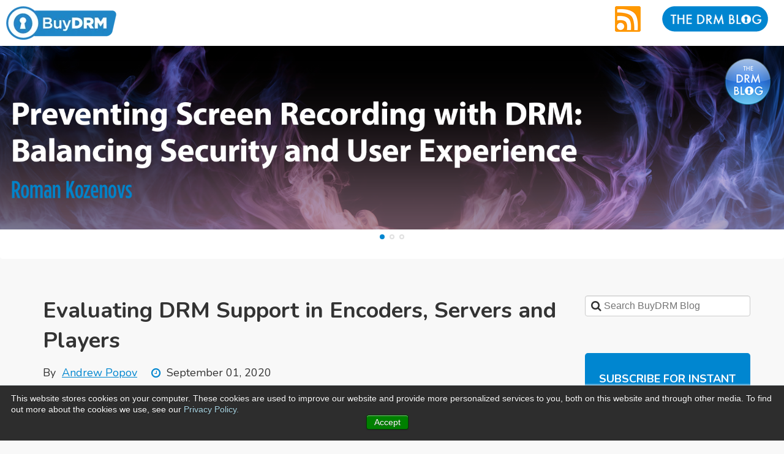

--- FILE ---
content_type: text/html; charset=UTF-8
request_url: https://go.buydrm.com/thedrmblog/topic/3rd-party-server-solutions
body_size: 11229
content:
<!doctype html><!--[if lt IE 7]> <html class="no-js lt-ie9 lt-ie8 lt-ie7" lang="en-us" > <![endif]--><!--[if IE 7]>    <html class="no-js lt-ie9 lt-ie8" lang="en-us" >        <![endif]--><!--[if IE 8]>    <html class="no-js lt-ie9" lang="en-us" >               <![endif]--><!--[if gt IE 8]><!--><html class="no-js" lang="en-us"><!--<![endif]--><head>
    <meta charset="utf-8">
    <meta http-equiv="X-UA-Compatible" content="IE=edge,chrome=1">
    <meta name="author" content="BuyDRM">
    <meta name="description" content="3rd party server solutions | The DRM Blog - Your Official Source for Everything DRM">
    <meta name="generator" content="HubSpot">
    <title>TheDRMBlog | 3rd party server solutions</title>
    <link rel="shortcut icon" href="https://go.buydrm.com/hubfs/DRM_Blog.png">
    
<meta name="viewport" content="width=device-width, initial-scale=1">

    <script src="/hs/hsstatic/jquery-libs/static-1.1/jquery/jquery-1.7.1.js"></script>
<script>hsjQuery = window['jQuery'];</script>
    <meta property="og:description" content="3rd party server solutions | The DRM Blog - Your Official Source for Everything DRM">
    <meta property="og:title" content="TheDRMBlog | 3rd party server solutions">
    <meta name="twitter:description" content="3rd party server solutions | The DRM Blog - Your Official Source for Everything DRM">
    <meta name="twitter:title" content="TheDRMBlog | 3rd party server solutions">

    

    
    <style>
a.cta_button{-moz-box-sizing:content-box !important;-webkit-box-sizing:content-box !important;box-sizing:content-box !important;vertical-align:middle}.hs-breadcrumb-menu{list-style-type:none;margin:0px 0px 0px 0px;padding:0px 0px 0px 0px}.hs-breadcrumb-menu-item{float:left;padding:10px 0px 10px 10px}.hs-breadcrumb-menu-divider:before{content:'›';padding-left:10px}.hs-featured-image-link{border:0}.hs-featured-image{float:right;margin:0 0 20px 20px;max-width:50%}@media (max-width: 568px){.hs-featured-image{float:none;margin:0;width:100%;max-width:100%}}.hs-screen-reader-text{clip:rect(1px, 1px, 1px, 1px);height:1px;overflow:hidden;position:absolute !important;width:1px}
</style>

<link rel="stylesheet" href="/hs/hsstatic/legacy-module-support/static-1.27/bundles/legacyImageModule.css">
<link rel="stylesheet" href="https://go.buydrm.com/hubfs/hub_generated/module_assets/1/6351416814/1742582320593/module_BuyDRM_Blog_Search_Input.min.css">
<link rel="stylesheet" href="https://go.buydrm.com/hubfs/hub_generated/module_assets/1/37308768954/1742582341374/module_rss_listing_3_pop_posts.min.css">
<link rel="stylesheet" href="https://7052064.fs1.hubspotusercontent-na1.net/hubfs/7052064/hub_generated/module_assets/1/-51827829364/1768583264920/module_icon.min.css">

  <style>
  #hs_cos_wrapper_module_163776997945569 .icon {
  background-color:#0086d0;
  border-radius:50%;
}

#hs_cos_wrapper_module_163776997945569 .icon svg {}

  </style>

    

    

<script type="text/javascript">
<!--//--><![CDATA[//><!--
(function(i,s,o,g,r,a,m){i["GoogleAnalyticsObject"]=r;i[r]=i[r]||function(){(i[r].q=i[r].q||[]).push(arguments)},i[r].l=1*new Date();a=s.createElement(o),m=s.getElementsByTagName(o)[0];a.async=1;a.src=g;m.parentNode.insertBefore(a,m)})(window,document,"script","//www.google-analytics.com/analytics.js","ga");
ga("create", "UA-9150644-1", {"cookieDomain":"auto"});
ga("set", "anonymizeIp", true);
//ga("send", "pageview");
ga('send', 'event', 'Forms', 'Submit', 'Lead Gen - {hsForm_2bd84e50-fa70-4c83-9188-de29ad7ec601}');

//--><!]]>
</script>
<!-- Google Tag Manager -->
<script>(function(w,d,s,l,i){w[l]=w[l]||[];w[l].push({'gtm.start':
new Date().getTime(),event:'gtm.js'});var f=d.getElementsByTagName(s)[0],
j=d.createElement(s),dl=l!='dataLayer'?'&l='+l:'';j.async=true;j.src=
'https://www.googletagmanager.com/gtm.js?id='+i+dl;f.parentNode.insertBefore(j,f);
})(window,document,'script','dataLayer','GTM-P64494R');</script>
<!-- End Google Tag Manager -->
<script> (function(){ window.ldfdr = window.ldfdr || {}; (function(d, s, ss, fs){ fs = d.getElementsByTagName(s)[0]; function ce(src){ var cs = d.createElement(s); cs.src = src; setTimeout(function(){fs.parentNode.insertBefore(cs,fs)}, 1); } ce(ss); })(document, 'script', 'https://sc.lfeeder.com/lftracker_v1_bElvO73jZ218ZMqj.js'); })(); </script>
<meta property="og:image" content="https://go.buydrm.com/hubfs/BuyDRM_KeyOS_Logos/images/The_DRM_Blog_OG_Image.jpg">
<meta property="og:type" content="blog">
<meta name="twitter:card" content="summary">
<meta name="twitter:domain" content="go.buydrm.com">
<link rel="alternate" type="application/rss+xml" href="https://go.buydrm.com/thedrmblog/rss.xml">
<script src="//platform.linkedin.com/in.js" type="text/javascript">
    lang: en_US
</script>

<meta http-equiv="content-language" content="en-us">
<link rel="stylesheet" href="//7052064.fs1.hubspotusercontent-na1.net/hubfs/7052064/hub_generated/template_assets/DEFAULT_ASSET/1768583176902/template_layout.min.css">


<link rel="stylesheet" href="https://go.buydrm.com/hubfs/hub_generated/template_assets/1/5781117821/1742555581463/template_vast-style-1526417516289.min.css">
<link rel="stylesheet" href="https://go.buydrm.com/hubfs/hub_generated/template_assets/1/5822297842/1742555584857/template_override.css">

    <link href="https://fonts.googleapis.com/css?family=Nunito:200,200i,300,300i,400,400i,600,600i,700,700i,800,800i,900,900i" rel="stylesheet"> 
<link href="https://maxcdn.bootstrapcdn.com/font-awesome/4.7.0/css/font-awesome.min.css" rel="stylesheet"> 

    

</head>
<body class="   hs-blog-id-4116321113 hs-blog-listing" style="">
    <div class="header-container-wrapper">
    <div class="header-container container-fluid">

<div class="row-fluid-wrapper row-depth-1 row-number-1 ">
<div class="row-fluid ">
<div class="span12 widget-span widget-type-global_group " style="position: fixed; top: 0; left: 0; background: #fff; padding: 10px;" data-widget-type="global_group" data-x="0" data-w="12">
<div class="nav-wrapper" data-global-widget-path="generated_global_groups/4598073368.html"><div class="row-fluid-wrapper row-depth-1 row-number-1">
<div class="row-fluid ">
<div class="span7 widget-span widget-type-linked_image logo" style="padding-bottom:10px;" data-widget-type="linked_image" data-x="0" data-w="7">
<div class="cell-wrapper layout-widget-wrapper">
<span id="hs_cos_wrapper_module_14731897275891" class="hs_cos_wrapper hs_cos_wrapper_widget hs_cos_wrapper_type_linked_image" style="" data-hs-cos-general-type="widget" data-hs-cos-type="linked_image"><a href="http://www.buydrm.com" target="_blank" id="hs-link-module_14731897275891" rel="noopener" style="border-width:0px;border:0px;"><img src="https://go.buydrm.com/hs-fs/hubfs/BuyDRM_logo_primary-1.png?width=180&amp;name=BuyDRM_logo_primary-1.png" class="hs-image-widget " style="width:180px;border-width:0px;border:0px;" width="180" alt="BuyDRM_logo_primary-1" title="BuyDRM_logo_primary-1" srcset="https://go.buydrm.com/hs-fs/hubfs/BuyDRM_logo_primary-1.png?width=90&amp;name=BuyDRM_logo_primary-1.png 90w, https://go.buydrm.com/hs-fs/hubfs/BuyDRM_logo_primary-1.png?width=180&amp;name=BuyDRM_logo_primary-1.png 180w, https://go.buydrm.com/hs-fs/hubfs/BuyDRM_logo_primary-1.png?width=270&amp;name=BuyDRM_logo_primary-1.png 270w, https://go.buydrm.com/hs-fs/hubfs/BuyDRM_logo_primary-1.png?width=360&amp;name=BuyDRM_logo_primary-1.png 360w, https://go.buydrm.com/hs-fs/hubfs/BuyDRM_logo_primary-1.png?width=450&amp;name=BuyDRM_logo_primary-1.png 450w, https://go.buydrm.com/hs-fs/hubfs/BuyDRM_logo_primary-1.png?width=540&amp;name=BuyDRM_logo_primary-1.png 540w" sizes="(max-width: 180px) 100vw, 180px"></a></span></div><!--end layout-widget-wrapper -->
</div><!--end widget-span -->
<div class="span2 widget-span widget-type-raw_html " style="" data-widget-type="raw_html" data-x="7" data-w="2">
<div class="cell-wrapper layout-widget-wrapper">
<span id="hs_cos_wrapper_module_14819089248131183" class="hs_cos_wrapper hs_cos_wrapper_widget hs_cos_wrapper_type_raw_html" style="" data-hs-cos-general-type="widget" data-hs-cos-type="raw_html"><div style="position: fixed; top: 10px; right: 13em;" class="mobile-hide"><a href="//go.buydrm.com/thedrmblog/rss.xml" target="_blank"><img src="https://go.buydrm.com/hubfs/images/basic/buttons/btn_drmblog_rss.png"></a></div></span>
</div><!--end layout-widget-wrapper -->
</div><!--end widget-span -->
<div class="span3 widget-span widget-type-raw_html " style="" data-widget-type="raw_html" data-x="9" data-w="3">
<div class="cell-wrapper layout-widget-wrapper">
<span id="hs_cos_wrapper_module_14800185033653865" class="hs_cos_wrapper hs_cos_wrapper_widget hs_cos_wrapper_type_raw_html" style="" data-hs-cos-general-type="widget" data-hs-cos-type="raw_html"><div style="position: fixed; top: 10px; right: 1em;" class="mobile-hide"><a href="/thedrmblog"><img src="https://go.buydrm.com/hubfs/images/basic/buttons/btn_drmblog.png?t=1480019361394"></a></div></span>
</div><!--end layout-widget-wrapper -->
</div><!--end widget-span -->
</div><!--end row-->
</div><!--end row-wrapper -->
</div>
</div><!--end widget-span -->
</div><!--end row-->
</div><!--end row-wrapper -->

    </div><!--end header -->
</div><!--end header wrapper -->

<div class="body-container-wrapper">
    <div class="body-container container-fluid">

<div class="row-fluid-wrapper row-depth-1 row-number-1 ">
<div class="row-fluid ">
<div class="span12 widget-span widget-type-image_slider blog-slider desktop-slider" style="" data-widget-type="image_slider" data-x="0" data-w="12">
<div class="cell-wrapper layout-widget-wrapper">
<span id="hs_cos_wrapper_module_1492578636956548" class="hs_cos_wrapper hs_cos_wrapper_widget hs_cos_wrapper_type_image_slider" style="" data-hs-cos-general-type="widget" data-hs-cos-type="image_slider"><div id="hs_cos_flex_slider_module_1492578636956548" class="hs_cos_flex-slider flex-slider-main slider-mode-slider">
  <ul class="hs_cos_flex-slides hs_cos_flex-slides-main ">
    
                    <li class="hs_cos_flex-slide-main">
                        <a href="https://go.buydrm.com/thedrmblog/preventing-screen-recording-with-drm-balancing-security-and-user-experience" target=""><img src="https://go.buydrm.com/hubfs/BuyDRM_PreventingScreenRecording_1920x450-1.png" alt="BuyDRM_PreventingScreenRecording_1920x450-1" title="BuyDRM_PreventingScreenRecording_1920x450-1"></a>
                        
                    </li>


                    <li class="hs_cos_flex-slide-main">
                        <a href="https://go.buydrm.com/thedrmblog/digital-rights-management-whitepaper-download" target="_blank"><img src="https://go.buydrm.com/hubfs/DRM_Whitepaper_1920x450-1.png" alt="DRM_Whitepaper_1920x450-1" title="DRM_Whitepaper_1920x450-1"></a>
                        
                    </li>


                    <li class="hs_cos_flex-slide-main">
                        <a href="https://go.buydrm.com/thedrmblog/using-drm-and-watermarking-to-prevent-video-piracy" target="_blank"><img src="https://go.buydrm.com/hubfs/BuyDRM_DRM%26Watermarking_1920x450-3.png" alt="BuyDRM_DRM&amp;Watermarking_1920x450-3" title="BuyDRM_DRM&amp;Watermarking_1920x450-3"></a>
                        
                    </li>

  </ul>
</div>
<script>
window.hsSliderConfig = window.hsSliderConfig || {};
window.hsSliderConfig['module_1492578636956548'] = {
    mode: 'slider',
    mainConfig: {"animationLoop":true,"direction":"horizontal","slideshowSpeed":5000.0,"controlNav":true,"smoothHeight":false,"namespace":"hs_cos_flex-","slideshow":true,"selector":".hs_cos_flex-slides > li","animation":"slide"}
};
</script>
</span>
</div><!--end layout-widget-wrapper -->
</div><!--end widget-span -->
</div><!--end row-->
</div><!--end row-wrapper -->

<div class="row-fluid-wrapper row-depth-1 row-number-2 ">
<div class="row-fluid ">
<div class="span12 widget-span widget-type-image_slider blog-slider tablet-slider" style="" data-widget-type="image_slider" data-x="0" data-w="12">
<div class="cell-wrapper layout-widget-wrapper">
<span id="hs_cos_wrapper_module_153499598627846" class="hs_cos_wrapper hs_cos_wrapper_widget hs_cos_wrapper_type_image_slider" style="" data-hs-cos-general-type="widget" data-hs-cos-type="image_slider"><div id="hs_cos_flex_slider_module_153499598627846" class="hs_cos_flex-slider flex-slider-main slider-mode-slider">
  <ul class="hs_cos_flex-slides hs_cos_flex-slides-main ">
    
                    <li class="hs_cos_flex-slide-main">
                        <a href="https://go.buydrm.com/thedrmblog/preventing-screen-recording-with-drm-balancing-security-and-user-experience" target="_blank"><img src="https://go.buydrm.com/hubfs/BuyDRM_PreventingScreenRecording_768x430-1.png" alt="BuyDRM_PreventingScreenRecording_768x430-1" title="BuyDRM_PreventingScreenRecording_768x430-1"></a>
                        
                    </li>


                    <li class="hs_cos_flex-slide-main">
                        <a href="https://go.buydrm.com/thedrmblog/digital-rights-management-whitepaper-download" target="_blank"><img src="https://go.buydrm.com/hubfs/DRM_Whitepaper_768x430-1.png" alt="DRM_Whitepaper_768x430-1" title="DRM_Whitepaper_768x430-1"></a>
                        
                    </li>


                    <li class="hs_cos_flex-slide-main">
                        <a href="https://go.buydrm.com/thedrmblog/using-drm-and-watermarking-to-prevent-video-piracy" target="_blank"><img src="https://go.buydrm.com/hubfs/BuyDRM_DRM%26Watermarking_768x430-3.png" alt="BuyDRM_DRM&amp;Watermarking_768x430-3" title="BuyDRM_DRM&amp;Watermarking_768x430-3"></a>
                        
                    </li>

  </ul>
</div>
<script>
window.hsSliderConfig = window.hsSliderConfig || {};
window.hsSliderConfig['module_153499598627846'] = {
    mode: 'slider',
    mainConfig: {"animationLoop":true,"direction":"horizontal","slideshowSpeed":5000.0,"controlNav":true,"smoothHeight":false,"namespace":"hs_cos_flex-","slideshow":true,"selector":".hs_cos_flex-slides > li","animation":"slide"}
};
</script>
</span>
</div><!--end layout-widget-wrapper -->
</div><!--end widget-span -->
</div><!--end row-->
</div><!--end row-wrapper -->

<div class="row-fluid-wrapper row-depth-1 row-number-3 ">
<div class="row-fluid ">
<div class="span12 widget-span widget-type-image_slider blog-slider mobile-slider" style="" data-widget-type="image_slider" data-x="0" data-w="12">
<div class="cell-wrapper layout-widget-wrapper">
<span id="hs_cos_wrapper_module_153499598775852" class="hs_cos_wrapper hs_cos_wrapper_widget hs_cos_wrapper_type_image_slider" style="" data-hs-cos-general-type="widget" data-hs-cos-type="image_slider"><div id="hs_cos_flex_slider_module_153499598775852" class="hs_cos_flex-slider flex-slider-main slider-mode-slider">
  <ul class="hs_cos_flex-slides hs_cos_flex-slides-main ">
    
                    <li class="hs_cos_flex-slide-main">
                        <a href="https://go.buydrm.com/thedrmblog/preventing-screen-recording-with-drm-balancing-security-and-user-experience" target="_blank"><img src="https://go.buydrm.com/hubfs/BuyDRM_PreventingScreenRecording_372x300-1.png" alt="BuyDRM_PreventingScreenRecording_372x300-1" title="BuyDRM_PreventingScreenRecording_372x300-1"></a>
                        
                    </li>


                    <li class="hs_cos_flex-slide-main">
                        <a href="https://go.buydrm.com/thedrmblog/digital-rights-management-whitepaper-download" target="_blank"><img src="https://go.buydrm.com/hubfs/DRM_Whitepaper_372x300-1.png" alt="DRM_Whitepaper_372x300-1" title="DRM_Whitepaper_372x300-1"></a>
                        
                    </li>


                    <li class="hs_cos_flex-slide-main">
                        <a href="https://go.buydrm.com/thedrmblog/using-drm-and-watermarking-to-prevent-video-piracy" target="_blank"><img src="https://go.buydrm.com/hubfs/BuyDRM_DRM%26Watermarking_372x300-3.png" alt="BuyDRM_DRM&amp;Watermarking_372x300-3" title="BuyDRM_DRM&amp;Watermarking_372x300-3"></a>
                        
                    </li>

  </ul>
</div>
<script>
window.hsSliderConfig = window.hsSliderConfig || {};
window.hsSliderConfig['module_153499598775852'] = {
    mode: 'slider',
    mainConfig: {"animationLoop":true,"direction":"horizontal","slideshowSpeed":5000.0,"controlNav":true,"smoothHeight":false,"namespace":"hs_cos_flex-","slideshow":true,"selector":".hs_cos_flex-slides > li","animation":"slide"}
};
</script>
</span>
</div><!--end layout-widget-wrapper -->
</div><!--end widget-span -->
</div><!--end row-->
</div><!--end row-wrapper -->

<div class="row-fluid-wrapper row-depth-1 row-number-4 ">
<div class="row-fluid ">
<div class="span12 widget-span widget-type-cell " style="" data-widget-type="cell" data-x="0" data-w="12">

<div class="row-fluid-wrapper row-depth-1 row-number-5 ">
<div class="row-fluid ">
<div class="span12 widget-span widget-type-cell page-center" style="" data-widget-type="cell" data-x="0" data-w="12">

<div class="row-fluid-wrapper row-depth-1 row-number-6 ">
<div class="row-fluid ">
<div class="span9 widget-span widget-type-cell blog-listing-two" style="" data-widget-type="cell" data-x="0" data-w="9">

<div class="row-fluid-wrapper row-depth-1 row-number-7 ">
<div class="row-fluid ">
<div class="span12 widget-span widget-type-cell " style="" data-widget-type="cell" data-x="0" data-w="12">

<div class="row-fluid-wrapper row-depth-2 row-number-1 ">
<div class="row-fluid ">
<div class="span12 widget-span widget-type-blog_content " style="" data-widget-type="blog_content" data-x="0" data-w="12">
<div class="blog-section">
    <div class="blog-listing-wrapper style-one cell-wrapper">
        <div class="blog-section">
            <div class="blog-listing-wrapper cell-wrapper">
            
                <div class="post-listing">
                    
                    
                        <div class="post-item">
                            <div class="post-header">
                                <h2><a href="https://go.buydrm.com/thedrmblog/evaluating-drm-support-in-encoders-servers-and-players">Evaluating DRM Support in Encoders, Servers and Players</a></h2>
                            </div>
                             
                                
                                  <a class="blog-listing-author" href="https://go.buydrm.com/thedrmblog/author/andrew-popov">By <span>Andrew Popov</span></a>
                                
                              
                                    <div class="date">
                                       September 01, 2020
                                    </div>
                                    
                                    <div class="category">
                                        
                                            
                                                <a class="topic-link" href="https://go.buydrm.com/thedrmblog/topic/drm">DRM</a>
																								,
                                            
                                                <a class="topic-link" href="https://go.buydrm.com/thedrmblog/topic/3rd-party-server-solutions">3rd party server solutions</a>
																								,
                                            
                                                <a class="topic-link" href="https://go.buydrm.com/thedrmblog/topic/encoder">encoder</a>
																								,
                                            
                                                <a class="topic-link" href="https://go.buydrm.com/thedrmblog/topic/secure-player">Secure Player</a>
																								
                                            
                                        
                                    </div>
                            <br>
                            
                                <div class="post-body clearfix">
                                    
                                        <div class="hs-featured-image-wrapper">
                                            <a href="https://go.buydrm.com/thedrmblog/evaluating-drm-support-in-encoders-servers-and-players" title="" class="hs-featured-image-link">
                                                <img src="https://go.buydrm.com/hubfs/BuyDRM_EvaluatingDRMSupportinEncodersandServers_V2_1200x628.png" class="hs-featured-image">
                                            </a>
                                        </div>
                                    
                                    <div class="detail">
                                        Are you an over-the-top (OTT) content provider looking to ensure your content is protected and secure?<br>
                                    </div>
                                       <a href="https://go.buydrm.com/thedrmblog/evaluating-drm-support-in-encoders-servers-and-players" title="" class="blog-button">Read More</a>
                                </div>
                            
                        </div>
                    
                        <div class="post-item">
                            <div class="post-header">
                                <h2><a href="https://go.buydrm.com/thedrmblog/drm-workflows-part3-3rd-party-server-solutions">Creating DRM Workflows - Part 3 -"3rd Party Server Solutions"</a></h2>
                            </div>
                             
                                
                                  <a class="blog-listing-author" href="https://go.buydrm.com/thedrmblog/author/christopher-levy">By <span>Christopher Levy</span></a>
                                
                              
                                    <div class="date">
                                       December 08, 2016
                                    </div>
                                    
                                    <div class="category">
                                        
                                            
                                                <a class="topic-link" href="https://go.buydrm.com/thedrmblog/topic/drm">DRM</a>
																								,
                                            
                                                <a class="topic-link" href="https://go.buydrm.com/thedrmblog/topic/streaming-media">Streaming Media</a>
																								,
                                            
                                                <a class="topic-link" href="https://go.buydrm.com/thedrmblog/topic/3rd-party-server-solutions">3rd party server solutions</a>
																								
                                            
                                        
                                    </div>
                            <br>
                            
                                <div class="post-body clearfix">
                                    
                                        <div class="hs-featured-image-wrapper">
                                            <a href="https://go.buydrm.com/thedrmblog/drm-workflows-part3-3rd-party-server-solutions" title="" class="hs-featured-image-link">
                                                <img src="https://go.buydrm.com/hubfs/Creating%20DRM%20Workflows%20-%20Part%203%20-%20V2.png" class="hs-featured-image">
                                            </a>
                                        </div>
                                    
                                    <div class="detail">
                                        In this series we will cover: 3rd Party Server Solutions In Part 3 of our series : “Creating A DRM Workflow” we will take a look at using 3rd Party Server solutions to provide DRM encryption. More and more media operators are using 3rd party...<br>
                                    </div>
                                       <a href="https://go.buydrm.com/thedrmblog/drm-workflows-part3-3rd-party-server-solutions" title="" class="blog-button">Read More</a>
                                </div>
                            
                        </div>
                    
                </div>
                <div class="blog-pagination">
                    
                        
                            
                            
                        
                        
                        
                        
                        
                        
                        <ul>
                            <li class="previous-posts-link hide"><a href="https://go.buydrm.com/thedrmblog/topic/3rd-party-server-solutions/page/0"><i class="fa fa-angle-left"></i></a></li>
                            <span class="pg">
                                
                                 
                                    
                                        <li class="active"><a href="https://go.buydrm.com/thedrmblog/topic/3rd-party-server-solutions/page/1">1</a></li>
                                    
                                    
                                 
                                    
                                 
                                    
                                 
                                    
                                 
                                    
                                
                            </span>
                            <li class="next-posts-link hide"><a href="https://go.buydrm.com/thedrmblog/topic/3rd-party-server-solutions/page/0"><i class="fa fa-angle-right"></i></a></li>
                        </ul>
                    
                </div>
               
            </div>
        </div>
    </div>
</div>

</div>

</div><!--end row-->
</div><!--end row-wrapper -->

<div class="row-fluid-wrapper row-depth-2 row-number-2 ">
<div class="row-fluid ">
<div class="span12 widget-span widget-type-custom_widget " style="" data-widget-type="custom_widget" data-x="0" data-w="12">
<div id="hs_cos_wrapper_module_1540218569104211" class="hs_cos_wrapper hs_cos_wrapper_widget hs_cos_wrapper_type_module" style="" data-hs-cos-general-type="widget" data-hs-cos-type="module"></div>

</div><!--end widget-span -->
</div><!--end row-->
</div><!--end row-wrapper -->

</div><!--end widget-span -->
</div><!--end row-->
</div><!--end row-wrapper -->

</div><!--end widget-span -->
<div class="span3 widget-span widget-type-cell blog-sidebar" style="" data-widget-type="cell" data-x="9" data-w="3">

<div class="row-fluid-wrapper row-depth-1 row-number-1 ">
<div class="row-fluid ">
<div class="span12 widget-span widget-type-custom_widget " style="" data-widget-type="custom_widget" data-x="0" data-w="12">
<div id="hs_cos_wrapper_module_1539866519537357" class="hs_cos_wrapper hs_cos_wrapper_widget hs_cos_wrapper_type_module" style="" data-hs-cos-general-type="widget" data-hs-cos-type="module">

<div class="hs-search-field"> 
    <div class="hs-search-field__bar"> 
      <form action="/hs-search-results">
        <div class="inner-addon left-addon">
          <i class="fa fa-search"></i>
          <input type="text" class="hs-search-field__input" name="term" autocomplete="off" placeholder="Search BuyDRM Blog">
        </div>
        
        
      </form>
    </div>
    <ul class="hs-search-field__suggestions"></ul>
</div></div>

</div><!--end widget-span -->
</div><!--end row-->
</div><!--end row-wrapper -->

<div class="row-fluid-wrapper row-depth-1 row-number-2 ">
<div class="row-fluid ">
<div class="span12 widget-span widget-type-blog_subscribe blog-subscription-box" style="" data-widget-type="blog_subscribe" data-x="0" data-w="12">
<div class="cell-wrapper layout-widget-wrapper">
<span id="hs_cos_wrapper_module_1675960984508135" class="hs_cos_wrapper hs_cos_wrapper_widget hs_cos_wrapper_type_blog_subscribe" style="" data-hs-cos-general-type="widget" data-hs-cos-type="blog_subscribe"><h3 id="hs_cos_wrapper_module_1675960984508135_title" class="hs_cos_wrapper form-title" data-hs-cos-general-type="widget_field" data-hs-cos-type="text">Subscribe for Instant Notifications</h3>

<div id="hs_form_target_module_1675960984508135_6818"></div>



</span></div><!--end layout-widget-wrapper -->
</div><!--end widget-span -->
</div><!--end row-->
</div><!--end row-wrapper -->

<div class="row-fluid-wrapper row-depth-1 row-number-3 ">
<div class="row-fluid ">
<div class="span12 widget-span widget-type-custom_widget " style="" data-widget-type="custom_widget" data-x="0" data-w="12">
<div id="hs_cos_wrapper_module_1604953335636455" class="hs_cos_wrapper hs_cos_wrapper_widget hs_cos_wrapper_type_module widget-type-rss_listing" style="" data-hs-cos-general-type="widget" data-hs-cos-type="module">

 




<div class="popular-posts">
    <h6>Popular Posts</h6>
  
    <ul>
        
        
            
        
            
        
            
        
            
        
            
        
            
                
      
                <li>
                    
                        <div class="image">
                            <a href="https://go.buydrm.com/thedrmblog/where-are-your-keys-you-might-want-to-check">
                                <img src="https://go.buydrm.com/hubfs/BuyDRM_WhereAreYourKeys_1200x628.png" alt="Where are Your Keys? You Might Want to Check">
                            </a>
                        </div>
                    

                    <div class="detail">
                        <a href="https://go.buydrm.com/thedrmblog/where-are-your-keys-you-might-want-to-check">
                            <span>Where are Your Keys? You Might Want to Check</span>
                        </a>

                        

                        
                            
                                <div class="post-date">
                                    
                                    March 5, 2025
                                </div>
                            

                            
                        
                    </div>
                </li>
            
        
            
        
            
        
            
        
            
        
            
        
            
        
            
        
            
        
            
        
            
        
            
        
            
                
      
                <li>
                    
                        <div class="image">
                            <a href="https://go.buydrm.com/thedrmblog/art-of-the-steal-the-state-and-cost-of-streaming-piracy-in-2025">
                                <img src="https://go.buydrm.com/hubfs/BuyDRM_SMConnect_1200x628_2-1.png" alt="Art of the Steal: The State and Cost of Streaming Piracy in 2025">
                            </a>
                        </div>
                    

                    <div class="detail">
                        <a href="https://go.buydrm.com/thedrmblog/art-of-the-steal-the-state-and-cost-of-streaming-piracy-in-2025">
                            <span>Art of the Steal: The State and Cost of Streaming Piracy in 2025</span>
                        </a>

                        

                        
                            
                                <div class="post-date">
                                    
                                    June 2, 2025
                                </div>
                            

                            
                        
                    </div>
                </li>
            
        
            
        
            
        
            
        
            
        
            
        
            
        
            
                
      
                <li>
                    
                        <div class="image">
                            <a href="https://go.buydrm.com/thedrmblog/counting-the-cost-of-insecure-streaming-why-multi-drm-matters-more-than-ever">
                                <img src="https://go.buydrm.com/hubfs/BuyDRM_Counting%20the%20Cost%20of%20Insecure%20Streaming_Why%20Multi-DRM%20Matters%20More%20Than%20Ever_1200x628.png" alt="Counting the Cost of Insecure Streaming: Why Multi-DRM Matters More Than Ever">
                            </a>
                        </div>
                    

                    <div class="detail">
                        <a href="https://go.buydrm.com/thedrmblog/counting-the-cost-of-insecure-streaming-why-multi-drm-matters-more-than-ever">
                            <span>Counting the Cost of Insecure Streaming: Why Multi-DRM Matters More Than Ever</span>
                        </a>

                        

                        
                            
                                <div class="post-date">
                                    
                                    November 12, 2025
                                </div>
                            

                            
                        
                    </div>
                </li>
            
        
            
        
            
                
      
                <li>
                    
                        <div class="image">
                            <a href="https://go.buydrm.com/thedrmblog/buydrm-and-unified-streaming-enhance-integration-with-cpix-and-jwt">
                                <img src="https://go.buydrm.com/hubfs/BuyDRM_UnifiedStreaming_CPIXIntegration_1200x628-2.png" alt="BuyDRM and Unified Streaming Enhance Integration with CPIX and JWT">
                            </a>
                        </div>
                    

                    <div class="detail">
                        <a href="https://go.buydrm.com/thedrmblog/buydrm-and-unified-streaming-enhance-integration-with-cpix-and-jwt">
                            <span>BuyDRM and Unified Streaming Enhance Integration with CPIX and JWT</span>
                        </a>

                        

                        
                            
                                <div class="post-date">
                                    
                                    August 26, 2025
                                </div>
                            

                            
                        
                    </div>
                </li>
            
        
            
        
            
        
            
        
            
        
            
        
            
        
            
        
            
        
            
        
            
        
            
        
            
        
            
        
            
        
            
        
            
        
            
        
            
        
            
                
      
                <li>
                    
                        <div class="image">
                            <a href="https://go.buydrm.com/thedrmblog/the-economics-of-piracy-how-drm-reduces-churn-and-increases-revenue">
                                <img src="https://go.buydrm.com/hubfs/BuyDRM_TheEconomicsofPiracy_1200x628-1.png" alt="The Economics of Piracy: How DRM Reduces Churn and Increases Revenue">
                            </a>
                        </div>
                    

                    <div class="detail">
                        <a href="https://go.buydrm.com/thedrmblog/the-economics-of-piracy-how-drm-reduces-churn-and-increases-revenue">
                            <span>The Economics of Piracy: How DRM Reduces Churn and Increases Revenue</span>
                        </a>

                        

                        
                            
                                <div class="post-date">
                                    
                                    June 26, 2025
                                </div>
                            

                            
                        
                    </div>
                </li>
            
        
            
        
            
        
            
        
            
        
            
        
            
        
            
        
            
        
            
        
            
        
            
        
            
        
            
        
            
        
            
        
            
        
            
        
            
        
            
        
            
        
            
        
            
        
            
        
            
        
            
        
            
        
            
        
            
        
            
        
            
        
            
        
            
        
            
        
            
        
            
        
            
        
            
        
            
        
            
        
            
        
            
        
            
        
            
        
            
        
            
        
            
        
            
        
            
        
            
        
            
        
            
        
            
        
            
        
            
        
            
        
            
        
            
        
            
        
            
        
            
        
            
        
            
        
            
        
            
        
            
        
            
        
            
        
            
        
            
        
            
        
            
        
            
        
            
        
            
        
            
        
            
        
            
        
            
        
    </ul>
</div></div>

</div><!--end widget-span -->
</div><!--end row-->
</div><!--end row-wrapper -->

<div class="row-fluid-wrapper row-depth-1 row-number-4 ">
<div class="row-fluid ">
<div class="span12 widget-span widget-type-cta " style="" data-widget-type="cta" data-x="0" data-w="12">
<div class="cell-wrapper layout-widget-wrapper">
<span id="hs_cos_wrapper_module_1675961185234179" class="hs_cos_wrapper hs_cos_wrapper_widget hs_cos_wrapper_type_cta" style="" data-hs-cos-general-type="widget" data-hs-cos-type="cta"><!--HubSpot Call-to-Action Code --><span class="hs-cta-wrapper" id="hs-cta-wrapper-154f7632-cceb-490e-864a-83df5ff18042"><span class="hs-cta-node hs-cta-154f7632-cceb-490e-864a-83df5ff18042" id="hs-cta-154f7632-cceb-490e-864a-83df5ff18042"><!--[if lte IE 8]><div id="hs-cta-ie-element"></div><![endif]--><a href="https://hubspot-cta-redirect-na2-prod.s3.amazonaws.com/cta/redirect/2212554/154f7632-cceb-490e-864a-83df5ff18042" target="_blank" rel="noopener"><img class="hs-cta-img" id="hs-cta-img-154f7632-cceb-490e-864a-83df5ff18042" style="border-width:0px;" height="360" width="300" src="https://hubspot-no-cache-na2-prod.s3.amazonaws.com/cta/default/2212554/154f7632-cceb-490e-864a-83df5ff18042.png" alt="New call-to-action"></a></span><script charset="utf-8" src="/hs/cta/cta/current.js"></script><script type="text/javascript"> hbspt.cta._relativeUrls=true;hbspt.cta.load(2212554, '154f7632-cceb-490e-864a-83df5ff18042', {"useNewLoader":"true","region":"na2"}); </script></span><!-- end HubSpot Call-to-Action Code --></span></div><!--end layout-widget-wrapper -->
</div><!--end widget-span -->
</div><!--end row-->
</div><!--end row-wrapper -->

<div class="row-fluid-wrapper row-depth-1 row-number-5 ">
<div class="row-fluid ">
<div class="span12 widget-span widget-type-post_filter " style="" data-widget-type="post_filter" data-x="0" data-w="12">
<div class="cell-wrapper layout-widget-wrapper">
<span id="hs_cos_wrapper_module_149924429563569" class="hs_cos_wrapper hs_cos_wrapper_widget hs_cos_wrapper_type_post_filter" style="" data-hs-cos-general-type="widget" data-hs-cos-type="post_filter"><div class="block">
  <h3>Posts by Topic</h3>
  <div class="widget-module">
    <ul>
      
        <li>
          <a href="https://go.buydrm.com/thedrmblog/topic/drm">DRM <span class="filter-link-count" dir="ltr">(87)</span></a>
        </li>
      
        <li>
          <a href="https://go.buydrm.com/thedrmblog/topic/multi-drm">Multi-DRM <span class="filter-link-count" dir="ltr">(28)</span></a>
        </li>
      
        <li>
          <a href="https://go.buydrm.com/thedrmblog/topic/content-security">Content Security <span class="filter-link-count" dir="ltr">(14)</span></a>
        </li>
      
        <li>
          <a href="https://go.buydrm.com/thedrmblog/topic/content-protection">Content Protection <span class="filter-link-count" dir="ltr">(13)</span></a>
        </li>
      
        <li>
          <a href="https://go.buydrm.com/thedrmblog/topic/digital-rights-management">Digital Rights Management <span class="filter-link-count" dir="ltr">(11)</span></a>
        </li>
      
        <li style="display:none;">
          <a href="https://go.buydrm.com/thedrmblog/topic/buydrm">BuyDRM <span class="filter-link-count" dir="ltr">(10)</span></a>
        </li>
      
        <li style="display:none;">
          <a href="https://go.buydrm.com/thedrmblog/topic/keyos">KeyOS <span class="filter-link-count" dir="ltr">(10)</span></a>
        </li>
      
        <li style="display:none;">
          <a href="https://go.buydrm.com/thedrmblog/topic/esp-partner-program">esp partner program <span class="filter-link-count" dir="ltr">(10)</span></a>
        </li>
      
        <li style="display:none;">
          <a href="https://go.buydrm.com/thedrmblog/topic/blog">Blog <span class="filter-link-count" dir="ltr">(9)</span></a>
        </li>
      
        <li style="display:none;">
          <a href="https://go.buydrm.com/thedrmblog/topic/anti-piracy">anti-piracy <span class="filter-link-count" dir="ltr">(9)</span></a>
        </li>
      
        <li style="display:none;">
          <a href="https://go.buydrm.com/thedrmblog/topic/encryption">encryption <span class="filter-link-count" dir="ltr">(9)</span></a>
        </li>
      
        <li style="display:none;">
          <a href="https://go.buydrm.com/thedrmblog/topic/google-widevine-drm">Google Widevine DRM <span class="filter-link-count" dir="ltr">(8)</span></a>
        </li>
      
        <li style="display:none;">
          <a href="https://go.buydrm.com/thedrmblog/topic/ovhcloud">OVHcloud <span class="filter-link-count" dir="ltr">(8)</span></a>
        </li>
      
        <li style="display:none;">
          <a href="https://go.buydrm.com/thedrmblog/topic/piracy">Piracy <span class="filter-link-count" dir="ltr">(8)</span></a>
        </li>
      
        <li style="display:none;">
          <a href="https://go.buydrm.com/thedrmblog/topic/apple-fairplay-drm">Apple FairPlay DRM <span class="filter-link-count" dir="ltr">(7)</span></a>
        </li>
      
        <li style="display:none;">
          <a href="https://go.buydrm.com/thedrmblog/topic/ibc">IBC <span class="filter-link-count" dir="ltr">(7)</span></a>
        </li>
      
        <li style="display:none;">
          <a href="https://go.buydrm.com/thedrmblog/topic/partnerspotlight">partnerspotlight <span class="filter-link-count" dir="ltr">(7)</span></a>
        </li>
      
        <li style="display:none;">
          <a href="https://go.buydrm.com/thedrmblog/topic/bitmovin">Bitmovin <span class="filter-link-count" dir="ltr">(6)</span></a>
        </li>
      
        <li style="display:none;">
          <a href="https://go.buydrm.com/thedrmblog/topic/drm-workflow">DRM workflow <span class="filter-link-count" dir="ltr">(6)</span></a>
        </li>
      
        <li style="display:none;">
          <a href="https://go.buydrm.com/thedrmblog/topic/streaming-media">Streaming Media <span class="filter-link-count" dir="ltr">(6)</span></a>
        </li>
      
        <li style="display:none;">
          <a href="https://go.buydrm.com/thedrmblog/topic/watermarking">watermarking <span class="filter-link-count" dir="ltr">(6)</span></a>
        </li>
      
        <li style="display:none;">
          <a href="https://go.buydrm.com/thedrmblog/topic/webinar">webinar <span class="filter-link-count" dir="ltr">(6)</span></a>
        </li>
      
        <li style="display:none;">
          <a href="https://go.buydrm.com/thedrmblog/topic/partners">partners <span class="filter-link-count" dir="ltr">(5)</span></a>
        </li>
      
        <li style="display:none;">
          <a href="https://go.buydrm.com/thedrmblog/topic/cmaf">CMAF <span class="filter-link-count" dir="ltr">(4)</span></a>
        </li>
      
        <li style="display:none;">
          <a href="https://go.buydrm.com/thedrmblog/topic/glossary">Glossary <span class="filter-link-count" dir="ltr">(4)</span></a>
        </li>
      
        <li style="display:none;">
          <a href="https://go.buydrm.com/thedrmblog/topic/forensic-watermarking">forensic watermarking <span class="filter-link-count" dir="ltr">(4)</span></a>
        </li>
      
        <li style="display:none;">
          <a href="https://go.buydrm.com/thedrmblog/topic/ife">IFE <span class="filter-link-count" dir="ltr">(3)</span></a>
        </li>
      
        <li style="display:none;">
          <a href="https://go.buydrm.com/thedrmblog/topic/offlinedrm">OfflineDRM <span class="filter-link-count" dir="ltr">(3)</span></a>
        </li>
      
        <li style="display:none;">
          <a href="https://go.buydrm.com/thedrmblog/topic/what-is-drm">What is DRM <span class="filter-link-count" dir="ltr">(3)</span></a>
        </li>
      
        <li style="display:none;">
          <a href="https://go.buydrm.com/thedrmblog/topic/widevine">Widevine <span class="filter-link-count" dir="ltr">(3)</span></a>
        </li>
      
        <li style="display:none;">
          <a href="https://go.buydrm.com/thedrmblog/topic/esp-program">esp program <span class="filter-link-count" dir="ltr">(3)</span></a>
        </li>
      
        <li style="display:none;">
          <a href="https://go.buydrm.com/thedrmblog/topic/3rd-party-server-solutions">3rd party server solutions <span class="filter-link-count" dir="ltr">(2)</span></a>
        </li>
      
        <li style="display:none;">
          <a href="https://go.buydrm.com/thedrmblog/topic/4k">4K <span class="filter-link-count" dir="ltr">(2)</span></a>
        </li>
      
        <li style="display:none;">
          <a href="https://go.buydrm.com/thedrmblog/topic/adding-drm">Adding DRM <span class="filter-link-count" dir="ltr">(2)</span></a>
        </li>
      
        <li style="display:none;">
          <a href="https://go.buydrm.com/thedrmblog/topic/appletv">AppleTV <span class="filter-link-count" dir="ltr">(2)</span></a>
        </li>
      
        <li style="display:none;">
          <a href="https://go.buydrm.com/thedrmblog/topic/cenc">CENC <span class="filter-link-count" dir="ltr">(2)</span></a>
        </li>
      
        <li style="display:none;">
          <a href="https://go.buydrm.com/thedrmblog/topic/drm-lifecycle">DRM Lifecycle <span class="filter-link-count" dir="ltr">(2)</span></a>
        </li>
      
        <li style="display:none;">
          <a href="https://go.buydrm.com/thedrmblog/topic/ibc-show">IBC Show <span class="filter-link-count" dir="ltr">(2)</span></a>
        </li>
      
        <li style="display:none;">
          <a href="https://go.buydrm.com/thedrmblog/topic/innovation">Innovation <span class="filter-link-count" dir="ltr">(2)</span></a>
        </li>
      
        <li style="display:none;">
          <a href="https://go.buydrm.com/thedrmblog/topic/lifecycle-drm">Lifecycle DRM <span class="filter-link-count" dir="ltr">(2)</span></a>
        </li>
      
        <li style="display:none;">
          <a href="https://go.buydrm.com/thedrmblog/topic/multi-cloud">Multi-Cloud <span class="filter-link-count" dir="ltr">(2)</span></a>
        </li>
      
        <li style="display:none;">
          <a href="https://go.buydrm.com/thedrmblog/topic/multikey-service">MultiKey Service <span class="filter-link-count" dir="ltr">(2)</span></a>
        </li>
      
        <li style="display:none;">
          <a href="https://go.buydrm.com/thedrmblog/topic/nab">NAB <span class="filter-link-count" dir="ltr">(2)</span></a>
        </li>
      
        <li style="display:none;">
          <a href="https://go.buydrm.com/thedrmblog/topic/ott">OTT <span class="filter-link-count" dir="ltr">(2)</span></a>
        </li>
      
        <li style="display:none;">
          <a href="https://go.buydrm.com/thedrmblog/topic/pssh">PSSH <span class="filter-link-count" dir="ltr">(2)</span></a>
        </li>
      
        <li style="display:none;">
          <a href="https://go.buydrm.com/thedrmblog/topic/press-release">Press Release <span class="filter-link-count" dir="ltr">(2)</span></a>
        </li>
      
        <li style="display:none;">
          <a href="https://go.buydrm.com/thedrmblog/topic/secure-player">Secure Player <span class="filter-link-count" dir="ltr">(2)</span></a>
        </li>
      
        <li style="display:none;">
          <a href="https://go.buydrm.com/thedrmblog/topic/w3c">W3C <span class="filter-link-count" dir="ltr">(2)</span></a>
        </li>
      
        <li style="display:none;">
          <a href="https://go.buydrm.com/thedrmblog/topic/amazon">amazon <span class="filter-link-count" dir="ltr">(2)</span></a>
        </li>
      
        <li style="display:none;">
          <a href="https://go.buydrm.com/thedrmblog/topic/authentication-xml">authentication xml <span class="filter-link-count" dir="ltr">(2)</span></a>
        </li>
      
        <li style="display:none;">
          <a href="https://go.buydrm.com/thedrmblog/topic/concurrency-limiting">concurrency limiting <span class="filter-link-count" dir="ltr">(2)</span></a>
        </li>
      
        <li style="display:none;">
          <a href="https://go.buydrm.com/thedrmblog/topic/encoder">encoder <span class="filter-link-count" dir="ltr">(2)</span></a>
        </li>
      
        <li style="display:none;">
          <a href="https://go.buydrm.com/thedrmblog/topic/epix">epix <span class="filter-link-count" dir="ltr">(2)</span></a>
        </li>
      
        <li style="display:none;">
          <a href="https://go.buydrm.com/thedrmblog/topic/fubotv">fuboTV <span class="filter-link-count" dir="ltr">(2)</span></a>
        </li>
      
        <li style="display:none;">
          <a href="https://go.buydrm.com/thedrmblog/topic/google">google <span class="filter-link-count" dir="ltr">(2)</span></a>
        </li>
      
        <li style="display:none;">
          <a href="https://go.buydrm.com/thedrmblog/topic/ott-content">ott content <span class="filter-link-count" dir="ltr">(2)</span></a>
        </li>
      
        <li style="display:none;">
          <a href="https://go.buydrm.com/thedrmblog/topic/server">server <span class="filter-link-count" dir="ltr">(2)</span></a>
        </li>
      
        <li style="display:none;">
          <a href="https://go.buydrm.com/thedrmblog/topic/video-streaming">video streaming <span class="filter-link-count" dir="ltr">(2)</span></a>
        </li>
      
        <li style="display:none;">
          <a href="https://go.buydrm.com/thedrmblog/topic/video-js">video.js <span class="filter-link-count" dir="ltr">(2)</span></a>
        </li>
      
        <li style="display:none;">
          <a href="https://go.buydrm.com/thedrmblog/topic/2016-drm-deployment-guide">2016 DRM Deployment Guide <span class="filter-link-count" dir="ltr">(1)</span></a>
        </li>
      
        <li style="display:none;">
          <a href="https://go.buydrm.com/thedrmblog/topic/3rd-party-cloud-encryption-solutions">3rd party cloud encryption solutions <span class="filter-link-count" dir="ltr">(1)</span></a>
        </li>
      
        <li style="display:none;">
          <a href="https://go.buydrm.com/thedrmblog/topic/3rd-party-encoders">3rd party encoders <span class="filter-link-count" dir="ltr">(1)</span></a>
        </li>
      
        <li style="display:none;">
          <a href="https://go.buydrm.com/thedrmblog/topic/abc">ABC <span class="filter-link-count" dir="ltr">(1)</span></a>
        </li>
      
        <li style="display:none;">
          <a href="https://go.buydrm.com/thedrmblog/topic/api">API <span class="filter-link-count" dir="ltr">(1)</span></a>
        </li>
      
        <li style="display:none;">
          <a href="https://go.buydrm.com/thedrmblog/topic/av1">AV1 <span class="filter-link-count" dir="ltr">(1)</span></a>
        </li>
      
        <li style="display:none;">
          <a href="https://go.buydrm.com/thedrmblog/topic/aws-elemental">AWS Elemental <span class="filter-link-count" dir="ltr">(1)</span></a>
        </li>
      
        <li style="display:none;">
          <a href="https://go.buydrm.com/thedrmblog/topic/bento-4">Bento 4 <span class="filter-link-count" dir="ltr">(1)</span></a>
        </li>
      
        <li style="display:none;">
          <a href="https://go.buydrm.com/thedrmblog/topic/cors">CORS <span class="filter-link-count" dir="ltr">(1)</span></a>
        </li>
      
        <li style="display:none;">
          <a href="https://go.buydrm.com/thedrmblog/topic/covid19">COVID19 <span class="filter-link-count" dir="ltr">(1)</span></a>
        </li>
      
        <li style="display:none;">
          <a href="https://go.buydrm.com/thedrmblog/topic/cinedigm">Cinedigm <span class="filter-link-count" dir="ltr">(1)</span></a>
        </li>
      
        <li style="display:none;">
          <a href="https://go.buydrm.com/thedrmblog/topic/cloud-security">Cloud Security <span class="filter-link-count" dir="ltr">(1)</span></a>
        </li>
      
        <li style="display:none;">
          <a href="https://go.buydrm.com/thedrmblog/topic/common-encryption">Common Encryption <span class="filter-link-count" dir="ltr">(1)</span></a>
        </li>
      
        <li style="display:none;">
          <a href="https://go.buydrm.com/thedrmblog/topic/content-encryption-keys">Content Encryption Keys <span class="filter-link-count" dir="ltr">(1)</span></a>
        </li>
      
        <li style="display:none;">
          <a href="https://go.buydrm.com/thedrmblog/topic/cross-origin-reference-sharing">Cross-Origin Reference Sharing <span class="filter-link-count" dir="ltr">(1)</span></a>
        </li>
      
        <li style="display:none;">
          <a href="https://go.buydrm.com/thedrmblog/topic/dazn">DAZN <span class="filter-link-count" dir="ltr">(1)</span></a>
        </li>
      
        <li style="display:none;">
          <a href="https://go.buydrm.com/thedrmblog/topic/drm-acronyms">DRM Acronyms <span class="filter-link-count" dir="ltr">(1)</span></a>
        </li>
      
        <li style="display:none;">
          <a href="https://go.buydrm.com/thedrmblog/topic/drm-capable-player">DRM Capable Player <span class="filter-link-count" dir="ltr">(1)</span></a>
        </li>
      
        <li style="display:none;">
          <a href="https://go.buydrm.com/thedrmblog/topic/drm-playback">DRM Playback <span class="filter-link-count" dir="ltr">(1)</span></a>
        </li>
      
        <li style="display:none;">
          <a href="https://go.buydrm.com/thedrmblog/topic/device-drm">Device DRM <span class="filter-link-count" dir="ltr">(1)</span></a>
        </li>
      
        <li style="display:none;">
          <a href="https://go.buydrm.com/thedrmblog/topic/digital-element">Digital Element <span class="filter-link-count" dir="ltr">(1)</span></a>
        </li>
      
        <li style="display:none;">
          <a href="https://go.buydrm.com/thedrmblog/topic/eff">EFF <span class="filter-link-count" dir="ltr">(1)</span></a>
        </li>
      
        <li style="display:none;">
          <a href="https://go.buydrm.com/thedrmblog/topic/eme">EME <span class="filter-link-count" dir="ltr">(1)</span></a>
        </li>
      
        <li style="display:none;">
          <a href="https://go.buydrm.com/thedrmblog/topic/encrypted-media-extension">Encrypted Media Extension <span class="filter-link-count" dir="ltr">(1)</span></a>
        </li>
      
        <li style="display:none;">
          <a href="https://go.buydrm.com/thedrmblog/topic/ffmpeg">FFMpeg <span class="filter-link-count" dir="ltr">(1)</span></a>
        </li>
      
        <li style="display:none;">
          <a href="https://go.buydrm.com/thedrmblog/topic/fall-special">Fall Special <span class="filter-link-count" dir="ltr">(1)</span></a>
        </li>
      
        <li style="display:none;">
          <a href="https://go.buydrm.com/thedrmblog/topic/gcp">GCP <span class="filter-link-count" dir="ltr">(1)</span></a>
        </li>
      
        <li style="display:none;">
          <a href="https://go.buydrm.com/thedrmblog/topic/google-cloud">Google Cloud <span class="filter-link-count" dir="ltr">(1)</span></a>
        </li>
      
        <li style="display:none;">
          <a href="https://go.buydrm.com/thedrmblog/topic/hevc-drm">HEVC DRM <span class="filter-link-count" dir="ltr">(1)</span></a>
        </li>
      
        <li style="display:none;">
          <a href="https://go.buydrm.com/thedrmblog/topic/html5">HTML5 <span class="filter-link-count" dir="ltr">(1)</span></a>
        </li>
      
        <li style="display:none;">
          <a href="https://go.buydrm.com/thedrmblog/topic/html5-player-with-drm-support">HTML5 Player with DRM Support <span class="filter-link-count" dir="ltr">(1)</span></a>
        </li>
      
        <li style="display:none;">
          <a href="https://go.buydrm.com/thedrmblog/topic/html5player">HTML5Player <span class="filter-link-count" dir="ltr">(1)</span></a>
        </li>
      
        <li style="display:none;">
          <a href="https://go.buydrm.com/thedrmblog/topic/hollywood">Hollywood <span class="filter-link-count" dir="ltr">(1)</span></a>
        </li>
      
        <li style="display:none;">
          <a href="https://go.buydrm.com/thedrmblog/topic/ibc-2019">IBC 2019 <span class="filter-link-count" dir="ltr">(1)</span></a>
        </li>
      
        <li style="display:none;">
          <a href="https://go.buydrm.com/thedrmblog/topic/immergo">Immergo <span class="filter-link-count" dir="ltr">(1)</span></a>
        </li>
      
        <li style="display:none;">
          <a href="https://go.buydrm.com/thedrmblog/topic/interra-systems">Interra Systems <span class="filter-link-count" dir="ltr">(1)</span></a>
        </li>
      
        <li style="display:none;">
          <a href="https://go.buydrm.com/thedrmblog/topic/jit">JIT <span class="filter-link-count" dir="ltr">(1)</span></a>
        </li>
      
        <li style="display:none;">
          <a href="https://go.buydrm.com/thedrmblog/topic/license-request">License Request <span class="filter-link-count" dir="ltr">(1)</span></a>
        </li>
      
        <li style="display:none;">
          <a href="https://go.buydrm.com/thedrmblog/topic/live-stream-crash">Live Stream Crash <span class="filter-link-count" dir="ltr">(1)</span></a>
        </li>
      
        <li style="display:none;">
          <a href="https://go.buydrm.com/thedrmblog/topic/live-stream-crash-solution">Live Stream Crash Solution <span class="filter-link-count" dir="ltr">(1)</span></a>
        </li>
      
        <li style="display:none;">
          <a href="https://go.buydrm.com/thedrmblog/topic/live-streams">Live Streams <span class="filter-link-count" dir="ltr">(1)</span></a>
        </li>
      
        <li style="display:none;">
          <a href="https://go.buydrm.com/thedrmblog/topic/live-and-vod">Live and VOD <span class="filter-link-count" dir="ltr">(1)</span></a>
        </li>
      
        <li style="display:none;">
          <a href="https://go.buydrm.com/thedrmblog/topic/mpeg-dash">MPEG DASH <span class="filter-link-count" dir="ltr">(1)</span></a>
        </li>
      
        <li style="display:none;">
          <a href="https://go.buydrm.com/thedrmblog/topic/mwc">MWC <span class="filter-link-count" dir="ltr">(1)</span></a>
        </li>
      
        <li style="display:none;">
          <a href="https://go.buydrm.com/thedrmblog/topic/microsoft-playready-drm">Microsoft PlayReady DRM <span class="filter-link-count" dir="ltr">(1)</span></a>
        </li>
      
        <li style="display:none;">
          <a href="https://go.buydrm.com/thedrmblog/topic/mobile-world-congress">Mobile World Congress <span class="filter-link-count" dir="ltr">(1)</span></a>
        </li>
      
        <li style="display:none;">
          <a href="https://go.buydrm.com/thedrmblog/topic/multiblock">MultiBlock <span class="filter-link-count" dir="ltr">(1)</span></a>
        </li>
      
        <li style="display:none;">
          <a href="https://go.buydrm.com/thedrmblog/topic/multipack">MultiPack <span class="filter-link-count" dir="ltr">(1)</span></a>
        </li>
      
        <li style="display:none;">
          <a href="https://go.buydrm.com/thedrmblog/topic/multiple-keys">Multiple Keys <span class="filter-link-count" dir="ltr">(1)</span></a>
        </li>
      
        <li style="display:none;">
          <a href="https://go.buydrm.com/thedrmblog/topic/nab-2024">NAB 2024 <span class="filter-link-count" dir="ltr">(1)</span></a>
        </li>
      
        <li style="display:none;">
          <a href="https://go.buydrm.com/thedrmblog/topic/netflix">Netflix <span class="filter-link-count" dir="ltr">(1)</span></a>
        </li>
      
        <li style="display:none;">
          <a href="https://go.buydrm.com/thedrmblog/topic/perform-group">Perform Group <span class="filter-link-count" dir="ltr">(1)</span></a>
        </li>
      
        <li style="display:none;">
          <a href="https://go.buydrm.com/thedrmblog/topic/r-i-p">R.I.P. <span class="filter-link-count" dir="ltr">(1)</span></a>
        </li>
      
        <li style="display:none;">
          <a href="https://go.buydrm.com/thedrmblog/topic/redspace">Redspace <span class="filter-link-count" dir="ltr">(1)</span></a>
        </li>
      
        <li style="display:none;">
          <a href="https://go.buydrm.com/thedrmblog/topic/sdks">SDKs <span class="filter-link-count" dir="ltr">(1)</span></a>
        </li>
      
        <li style="display:none;">
          <a href="https://go.buydrm.com/thedrmblog/topic/smconnect">SMConnect <span class="filter-link-count" dir="ltr">(1)</span></a>
        </li>
      
        <li style="display:none;">
          <a href="https://go.buydrm.com/thedrmblog/topic/screen-recording">Screen Recording <span class="filter-link-count" dir="ltr">(1)</span></a>
        </li>
      
        <li style="display:none;">
          <a href="https://go.buydrm.com/thedrmblog/topic/shaka-player">Shaka Player <span class="filter-link-count" dir="ltr">(1)</span></a>
        </li>
      
        <li style="display:none;">
          <a href="https://go.buydrm.com/thedrmblog/topic/soundcloud">Soundcloud <span class="filter-link-count" dir="ltr">(1)</span></a>
        </li>
      
        <li style="display:none;">
          <a href="https://go.buydrm.com/thedrmblog/topic/streamingmedia-com">Streamingmedia.com <span class="filter-link-count" dir="ltr">(1)</span></a>
        </li>
      
        <li style="display:none;">
          <a href="https://go.buydrm.com/thedrmblog/topic/telestream">Telestream <span class="filter-link-count" dir="ltr">(1)</span></a>
        </li>
      
        <li style="display:none;">
          <a href="https://go.buydrm.com/thedrmblog/topic/uv">UV <span class="filter-link-count" dir="ltr">(1)</span></a>
        </li>
      
        <li style="display:none;">
          <a href="https://go.buydrm.com/thedrmblog/topic/ultraviolet">UltraViolet <span class="filter-link-count" dir="ltr">(1)</span></a>
        </li>
      
        <li style="display:none;">
          <a href="https://go.buydrm.com/thedrmblog/topic/unified-streaming">Unified Streaming <span class="filter-link-count" dir="ltr">(1)</span></a>
        </li>
      
        <li style="display:none;">
          <a href="https://go.buydrm.com/thedrmblog/topic/update">Update <span class="filter-link-count" dir="ltr">(1)</span></a>
        </li>
      
        <li style="display:none;">
          <a href="https://go.buydrm.com/thedrmblog/topic/webrtc">WebRTC <span class="filter-link-count" dir="ltr">(1)</span></a>
        </li>
      
        <li style="display:none;">
          <a href="https://go.buydrm.com/thedrmblog/topic/xml">XML <span class="filter-link-count" dir="ltr">(1)</span></a>
        </li>
      
        <li style="display:none;">
          <a href="https://go.buydrm.com/thedrmblog/topic/a-b-watermarking">a/b watermarking <span class="filter-link-count" dir="ltr">(1)</span></a>
        </li>
      
        <li style="display:none;">
          <a href="https://go.buydrm.com/thedrmblog/topic/accurate-player">accurate player <span class="filter-link-count" dir="ltr">(1)</span></a>
        </li>
      
        <li style="display:none;">
          <a href="https://go.buydrm.com/thedrmblog/topic/analytics">analytics <span class="filter-link-count" dir="ltr">(1)</span></a>
        </li>
      
        <li style="display:none;">
          <a href="https://go.buydrm.com/thedrmblog/topic/australian-broadcasting-corporation">australian broadcasting corporation <span class="filter-link-count" dir="ltr">(1)</span></a>
        </li>
      
        <li style="display:none;">
          <a href="https://go.buydrm.com/thedrmblog/topic/authentication">authentication <span class="filter-link-count" dir="ltr">(1)</span></a>
        </li>
      
        <li style="display:none;">
          <a href="https://go.buydrm.com/thedrmblog/topic/batch-encryption">batch encryption <span class="filter-link-count" dir="ltr">(1)</span></a>
        </li>
      
        <li style="display:none;">
          <a href="https://go.buydrm.com/thedrmblog/topic/best-practices">best practices <span class="filter-link-count" dir="ltr">(1)</span></a>
        </li>
      
        <li style="display:none;">
          <a href="https://go.buydrm.com/thedrmblog/topic/building-a-drm-platform">building a drm platform <span class="filter-link-count" dir="ltr">(1)</span></a>
        </li>
      
        <li style="display:none;">
          <a href="https://go.buydrm.com/thedrmblog/topic/case-study">case study <span class="filter-link-count" dir="ltr">(1)</span></a>
        </li>
      
        <li style="display:none;">
          <a href="https://go.buydrm.com/thedrmblog/topic/client-side-watermarking">client-side watermarking <span class="filter-link-count" dir="ltr">(1)</span></a>
        </li>
      
        <li style="display:none;">
          <a href="https://go.buydrm.com/thedrmblog/topic/compatability">compatability <span class="filter-link-count" dir="ltr">(1)</span></a>
        </li>
      
        <li style="display:none;">
          <a href="https://go.buydrm.com/thedrmblog/topic/content-licensing">content licensing <span class="filter-link-count" dir="ltr">(1)</span></a>
        </li>
      
        <li style="display:none;">
          <a href="https://go.buydrm.com/thedrmblog/topic/cpix">cpix <span class="filter-link-count" dir="ltr">(1)</span></a>
        </li>
      
        <li style="display:none;">
          <a href="https://go.buydrm.com/thedrmblog/topic/data">data <span class="filter-link-count" dir="ltr">(1)</span></a>
        </li>
      
        <li style="display:none;">
          <a href="https://go.buydrm.com/thedrmblog/topic/deploying">deploying <span class="filter-link-count" dir="ltr">(1)</span></a>
        </li>
      
        <li style="display:none;">
          <a href="https://go.buydrm.com/thedrmblog/topic/drm-licensing">drm licensing <span class="filter-link-count" dir="ltr">(1)</span></a>
        </li>
      
        <li style="display:none;">
          <a href="https://go.buydrm.com/thedrmblog/topic/drm-pricing">drm pricing <span class="filter-link-count" dir="ltr">(1)</span></a>
        </li>
      
        <li style="display:none;">
          <a href="https://go.buydrm.com/thedrmblog/topic/drm-report">drm report <span class="filter-link-count" dir="ltr">(1)</span></a>
        </li>
      
        <li style="display:none;">
          <a href="https://go.buydrm.com/thedrmblog/topic/encoding">encoding <span class="filter-link-count" dir="ltr">(1)</span></a>
        </li>
      
        <li style="display:none;">
          <a href="https://go.buydrm.com/thedrmblog/topic/encoding-com">encoding.com <span class="filter-link-count" dir="ltr">(1)</span></a>
        </li>
      
        <li style="display:none;">
          <a href="https://go.buydrm.com/thedrmblog/topic/encryption-solutions">encryption solutions <span class="filter-link-count" dir="ltr">(1)</span></a>
        </li>
      
        <li style="display:none;">
          <a href="https://go.buydrm.com/thedrmblog/topic/flussonic">flussonic <span class="filter-link-count" dir="ltr">(1)</span></a>
        </li>
      
        <li style="display:none;">
          <a href="https://go.buydrm.com/thedrmblog/topic/harmonic">harmonic <span class="filter-link-count" dir="ltr">(1)</span></a>
        </li>
      
        <li style="display:none;">
          <a href="https://go.buydrm.com/thedrmblog/topic/kodi">kodi <span class="filter-link-count" dir="ltr">(1)</span></a>
        </li>
      
        <li style="display:none;">
          <a href="https://go.buydrm.com/thedrmblog/topic/license-acquisition">license acquisition <span class="filter-link-count" dir="ltr">(1)</span></a>
        </li>
      
        <li style="display:none;">
          <a href="https://go.buydrm.com/thedrmblog/topic/live-events">live events <span class="filter-link-count" dir="ltr">(1)</span></a>
        </li>
      
        <li style="display:none;">
          <a href="https://go.buydrm.com/thedrmblog/topic/live-sports">live sports <span class="filter-link-count" dir="ltr">(1)</span></a>
        </li>
      
        <li style="display:none;">
          <a href="https://go.buydrm.com/thedrmblog/topic/low-latency">low-latency <span class="filter-link-count" dir="ltr">(1)</span></a>
        </li>
      
        <li style="display:none;">
          <a href="https://go.buydrm.com/thedrmblog/topic/low-latency-drm">low-latency drm <span class="filter-link-count" dir="ltr">(1)</span></a>
        </li>
      
        <li style="display:none;">
          <a href="https://go.buydrm.com/thedrmblog/topic/major-movie-studios">major movie studios <span class="filter-link-count" dir="ltr">(1)</span></a>
        </li>
      
        <li style="display:none;">
          <a href="https://go.buydrm.com/thedrmblog/topic/multiscreener">multiscreener <span class="filter-link-count" dir="ltr">(1)</span></a>
        </li>
      
        <li style="display:none;">
          <a href="https://go.buydrm.com/thedrmblog/topic/native-drm">native drm <span class="filter-link-count" dir="ltr">(1)</span></a>
        </li>
      
        <li style="display:none;">
          <a href="https://go.buydrm.com/thedrmblog/topic/non-persistent-license">non-persistent license <span class="filter-link-count" dir="ltr">(1)</span></a>
        </li>
      
        <li style="display:none;">
          <a href="https://go.buydrm.com/thedrmblog/topic/os">os <span class="filter-link-count" dir="ltr">(1)</span></a>
        </li>
      
        <li style="display:none;">
          <a href="https://go.buydrm.com/thedrmblog/topic/packaging">packaging <span class="filter-link-count" dir="ltr">(1)</span></a>
        </li>
      
        <li style="display:none;">
          <a href="https://go.buydrm.com/thedrmblog/topic/partner-program">partner program <span class="filter-link-count" dir="ltr">(1)</span></a>
        </li>
      
        <li style="display:none;">
          <a href="https://go.buydrm.com/thedrmblog/topic/persistent-license">persistent license <span class="filter-link-count" dir="ltr">(1)</span></a>
        </li>
      
        <li style="display:none;">
          <a href="https://go.buydrm.com/thedrmblog/topic/proxy">proxy <span class="filter-link-count" dir="ltr">(1)</span></a>
        </li>
      
        <li style="display:none;">
          <a href="https://go.buydrm.com/thedrmblog/topic/questionnaire">questionnaire <span class="filter-link-count" dir="ltr">(1)</span></a>
        </li>
      
        <li style="display:none;">
          <a href="https://go.buydrm.com/thedrmblog/topic/radiant-player">radiant player <span class="filter-link-count" dir="ltr">(1)</span></a>
        </li>
      
        <li style="display:none;">
          <a href="https://go.buydrm.com/thedrmblog/topic/roku">roku <span class="filter-link-count" dir="ltr">(1)</span></a>
        </li>
      
        <li style="display:none;">
          <a href="https://go.buydrm.com/thedrmblog/topic/screen-capture">screen capture <span class="filter-link-count" dir="ltr">(1)</span></a>
        </li>
      
        <li style="display:none;">
          <a href="https://go.buydrm.com/thedrmblog/topic/screener">screener <span class="filter-link-count" dir="ltr">(1)</span></a>
        </li>
      
        <li style="display:none;">
          <a href="https://go.buydrm.com/thedrmblog/topic/server-side-watermarking">server-side watermarking <span class="filter-link-count" dir="ltr">(1)</span></a>
        </li>
      
        <li style="display:none;">
          <a href="https://go.buydrm.com/thedrmblog/topic/strategy">strategy <span class="filter-link-count" dir="ltr">(1)</span></a>
        </li>
      
        <li style="display:none;">
          <a href="https://go.buydrm.com/thedrmblog/topic/streaming">streaming <span class="filter-link-count" dir="ltr">(1)</span></a>
        </li>
      
        <li style="display:none;">
          <a href="https://go.buydrm.com/thedrmblog/topic/theoplayer">theoplayer <span class="filter-link-count" dir="ltr">(1)</span></a>
        </li>
      
        <li style="display:none;">
          <a href="https://go.buydrm.com/thedrmblog/topic/video-player">video player <span class="filter-link-count" dir="ltr">(1)</span></a>
        </li>
      
        <li style="display:none;">
          <a href="https://go.buydrm.com/thedrmblog/topic/watermark">watermark <span class="filter-link-count" dir="ltr">(1)</span></a>
        </li>
      
        <li style="display:none;">
          <a href="https://go.buydrm.com/thedrmblog/topic/watermarked">watermarked <span class="filter-link-count" dir="ltr">(1)</span></a>
        </li>
      
        <li style="display:none;">
          <a href="https://go.buydrm.com/thedrmblog/topic/webplay">webplay <span class="filter-link-count" dir="ltr">(1)</span></a>
        </li>
      
        <li style="display:none;">
          <a href="https://go.buydrm.com/thedrmblog/topic/zee5">zee5 <span class="filter-link-count" dir="ltr">(1)</span></a>
        </li>
      
    </ul>
    
      <a class="filter-expand-link" href="#">see all</a>
    
  </div>
</div>
</span></div><!--end layout-widget-wrapper -->
</div><!--end widget-span -->
</div><!--end row-->
</div><!--end row-wrapper -->

<div class="row-fluid-wrapper row-depth-1 row-number-6 ">
<div class="row-fluid ">
<div class="span12 widget-span widget-type-raw_jinja " style="" data-widget-type="raw_jinja" data-x="0" data-w="12">
<div class="social-icon">
<h6>Follow Us</h6>
<ul></ul></div><!--end widget-span -->

</div><!--end row-->
</div><!--end row-wrapper -->

<div class="row-fluid-wrapper row-depth-1 row-number-7 ">
<div class="row-fluid ">
<div class="span12 widget-span widget-type-social_sharing blog-social-icon" style="" data-widget-type="social_sharing" data-x="0" data-w="12">
<div class="cell-wrapper layout-widget-wrapper">
<span id="hs_cos_wrapper_module_149924440048875" class="hs_cos_wrapper hs_cos_wrapper_widget hs_cos_wrapper_type_social_sharing" style="" data-hs-cos-general-type="widget" data-hs-cos-type="social_sharing"><a href="https://www.facebook.com/buydrm" target="_blank" rel="noopener" style="width:24px;border-width:0px;border:0px;"><img src="https://static.hubspot.com/final/img/common/icons/social/facebook-24x24.png" class="hs-image-widget hs-image-social-sharing-24" style="max-height:24px;max-width:24px;border-width:0px;border:0px;" width="24" hspace="0" alt="Share on Facebook" loading="lazy"></a>&nbsp;<a href="http://www.linkedin.com/company/buydrm" target="_blank" rel="noopener" style="width:24px;border-width:0px;border:0px;"><img src="https://static.hubspot.com/final/img/common/icons/social/linkedin-24x24.png" class="hs-image-widget hs-image-social-sharing-24" style="max-height:24px;max-width:24px;border-width:0px;border:0px;" width="24" hspace="0" alt="Share on LinkedIn" loading="lazy"></a>&nbsp;<a href="https://twitter.com/buydrm" target="_blank" rel="noopener" style="width:24px;border-width:0px;border:0px;"><img src="https://static.hubspot.com/final/img/common/icons/social/twitter-24x24.png" class="hs-image-widget hs-image-social-sharing-24" style="max-height:24px;max-width:24px;border-width:0px;border:0px;" width="24" hspace="0" alt="Share on Twitter" loading="lazy"></a></span>
</div><!--end layout-widget-wrapper -->
</div><!--end widget-span -->
</div><!--end row-->
</div><!--end row-wrapper -->

<div class="row-fluid-wrapper row-depth-1 row-number-8 ">
<div class="row-fluid ">
<div class="span12 widget-span widget-type-raw_html " style="" data-widget-type="raw_html" data-x="0" data-w="12">
<div class="cell-wrapper layout-widget-wrapper">
<span id="hs_cos_wrapper_module_150245558908930" class="hs_cos_wrapper hs_cos_wrapper_widget hs_cos_wrapper_type_raw_html" style="" data-hs-cos-general-type="widget" data-hs-cos-type="raw_html"><script>
$('.hs-search-module input[name$="search"]').attr('placeholder','Search...');
</script></span>
</div><!--end layout-widget-wrapper -->
</div><!--end widget-span -->
</div><!--end row-->
</div><!--end row-wrapper -->

</div><!--end widget-span -->
</div><!--end row-->
</div><!--end row-wrapper -->

</div><!--end widget-span -->
</div><!--end row-->
</div><!--end row-wrapper -->

</div><!--end widget-span -->
</div><!--end row-->
</div><!--end row-wrapper -->

<div class="row-fluid-wrapper row-depth-1 row-number-9 ">
<div class="row-fluid ">
<div class="span12 widget-span widget-type-cell newsletter-subscription-box" style="" data-widget-type="cell" data-x="0" data-w="12">

<div class="row-fluid-wrapper row-depth-1 row-number-10 ">
<div class="row-fluid ">
<div class="span12 widget-span widget-type-cell page-center email-subscription" style="" data-widget-type="cell" data-x="0" data-w="12">

<div class="row-fluid-wrapper row-depth-1 row-number-11 ">
<div class="row-fluid ">
<div class="span12 widget-span widget-type-blog_subscribe Subscription-box" style="" data-widget-type="blog_subscribe" data-x="0" data-w="12">
<div class="cell-wrapper layout-widget-wrapper">
<span id="hs_cos_wrapper_module_150244190392065" class="hs_cos_wrapper hs_cos_wrapper_widget hs_cos_wrapper_type_blog_subscribe" style="" data-hs-cos-general-type="widget" data-hs-cos-type="blog_subscribe"><h3 id="hs_cos_wrapper_module_150244190392065_title" class="hs_cos_wrapper form-title" data-hs-cos-general-type="widget_field" data-hs-cos-type="text">Subscribe to The DRM Blog for Instant Notications</h3>

<div id="hs_form_target_module_150244190392065_8511"></div>



</span></div><!--end layout-widget-wrapper -->
</div><!--end widget-span -->
</div><!--end row-->
</div><!--end row-wrapper -->

</div><!--end widget-span -->
</div><!--end row-->
</div><!--end row-wrapper -->

</div><!--end widget-span -->
</div><!--end row-->
</div><!--end row-wrapper -->

    </div><!--end body -->
</div><!--end body wrapper -->

<div class="footer-container-wrapper">
    <div class="footer-container container-fluid">

<div class="row-fluid-wrapper row-depth-1 row-number-1 ">
<div class="row-fluid ">
<div class="span12 widget-span widget-type-cell footer" style="" data-widget-type="cell" data-x="0" data-w="12">

<div class="row-fluid-wrapper row-depth-1 row-number-2 ">
<div class="row-fluid ">
<div class="span12 widget-span widget-type-cell footer-top" style="" data-widget-type="cell" data-x="0" data-w="12">

<div class="row-fluid-wrapper row-depth-1 row-number-3 ">
<div class="row-fluid ">
<div class="span12 widget-span widget-type-cell page-center" style="" data-widget-type="cell" data-x="0" data-w="12">

<div class="row-fluid-wrapper row-depth-1 row-number-4 ">
<div class="row-fluid ">
<div class="span4 widget-span widget-type-rich_text " style="" data-widget-type="rich_text" data-x="0" data-w="4">
<div class="cell-wrapper layout-widget-wrapper">
<span id="hs_cos_wrapper_module_1492853498108753" class="hs_cos_wrapper hs_cos_wrapper_widget hs_cos_wrapper_type_rich_text" style="" data-hs-cos-general-type="widget" data-hs-cos-type="rich_text"><p><span><img src="https://go.buydrm.com/hs-fs/hubfs/BuyDRM_logo_primary-1.png?width=207&amp;name=BuyDRM_logo_primary-1.png" alt="BuyDRM_logo_primary-1" width="207" style="width: 207px;" srcset="https://go.buydrm.com/hs-fs/hubfs/BuyDRM_logo_primary-1.png?width=104&amp;name=BuyDRM_logo_primary-1.png 104w, https://go.buydrm.com/hs-fs/hubfs/BuyDRM_logo_primary-1.png?width=207&amp;name=BuyDRM_logo_primary-1.png 207w, https://go.buydrm.com/hs-fs/hubfs/BuyDRM_logo_primary-1.png?width=311&amp;name=BuyDRM_logo_primary-1.png 311w, https://go.buydrm.com/hs-fs/hubfs/BuyDRM_logo_primary-1.png?width=414&amp;name=BuyDRM_logo_primary-1.png 414w, https://go.buydrm.com/hs-fs/hubfs/BuyDRM_logo_primary-1.png?width=518&amp;name=BuyDRM_logo_primary-1.png 518w, https://go.buydrm.com/hs-fs/hubfs/BuyDRM_logo_primary-1.png?width=621&amp;name=BuyDRM_logo_primary-1.png 621w" sizes="(max-width: 207px) 100vw, 207px"></span></p>
<p><span>Founded in 2001, BuyDRM is a leading provider of Digital Rights Management and Content Security Services for the entertainment, enterprise and education industries.</span></p></span>
</div><!--end layout-widget-wrapper -->
</div><!--end widget-span -->
<div class="span8 widget-span widget-type-custom_widget " style="" data-widget-type="custom_widget" data-x="4" data-w="8">
<div id="hs_cos_wrapper_module_163776997945569" class="hs_cos_wrapper hs_cos_wrapper_widget hs_cos_wrapper_type_module" style="" data-hs-cos-general-type="widget" data-hs-cos-type="module">




<div class="icon-wrapper">
    <span id="hs_cos_wrapper_module_163776997945569_" class="hs_cos_wrapper hs_cos_wrapper_widget hs_cos_wrapper_type_icon icon" style="" data-hs-cos-general-type="widget" data-hs-cos-type="icon"><svg version="1.0" xmlns="http://www.w3.org/2000/svg" viewbox="0 0 512 512" aria-hidden="true"><g id="Circle Up1_layer"><path d="M256 512A256 256 0 1 0 256 0a256 256 0 1 0 0 512zM135.1 217.4l107.1-99.9c3.8-3.5 8.7-5.5 13.8-5.5s10.1 2 13.8 5.5l107.1 99.9c4.5 4.2 7.1 10.1 7.1 16.3c0 12.3-10 22.3-22.3 22.3H304v96c0 17.7-14.3 32-32 32H240c-17.7 0-32-14.3-32-32V256H150.3C138 256 128 246 128 233.7c0-6.2 2.6-12.1 7.1-16.3z" /></g></svg></span>
</div></div>

</div><!--end widget-span -->
</div><!--end row-->
</div><!--end row-wrapper -->

</div><!--end widget-span -->
</div><!--end row-->
</div><!--end row-wrapper -->

</div><!--end widget-span -->
</div><!--end row-->
</div><!--end row-wrapper -->

<div class="row-fluid-wrapper row-depth-1 row-number-5 ">
<div class="row-fluid ">
<div class="span12 widget-span widget-type-cell footer-bottom" style="" data-widget-type="cell" data-x="0" data-w="12">

<div class="row-fluid-wrapper row-depth-1 row-number-6 ">
<div class="row-fluid ">
<div class="span12 widget-span widget-type-cell page-center" style="" data-widget-type="cell" data-x="0" data-w="12">

<div class="row-fluid-wrapper row-depth-1 row-number-7 ">
<div class="row-fluid ">
<div class="span12 widget-span widget-type-social_sharing " style="" data-widget-type="social_sharing" data-x="0" data-w="12">
<div class="cell-wrapper layout-widget-wrapper">
<span id="hs_cos_wrapper_module_1492853693616807" class="hs_cos_wrapper hs_cos_wrapper_widget hs_cos_wrapper_type_social_sharing" style="" data-hs-cos-general-type="widget" data-hs-cos-type="social_sharing"><a href="https://www.facebook.com/buydrm" target="_blank" rel="noopener" style="width:24px;border-width:0px;border:0px;"><img src="https://static.hubspot.com/final/img/common/icons/social/facebook-24x24.png" class="hs-image-widget hs-image-social-sharing-24" style="max-height:24px;max-width:24px;border-width:0px;border:0px;" width="24" hspace="0" alt="Share on Facebook" loading="lazy"></a>&nbsp;<a href="http://www.linkedin.com/company/buydrm" target="_blank" rel="noopener" style="width:24px;border-width:0px;border:0px;"><img src="https://static.hubspot.com/final/img/common/icons/social/linkedin-24x24.png" class="hs-image-widget hs-image-social-sharing-24" style="max-height:24px;max-width:24px;border-width:0px;border:0px;" width="24" hspace="0" alt="Share on LinkedIn" loading="lazy"></a>&nbsp;<a href="https://twitter.com/buydrm" target="_blank" rel="noopener" style="width:24px;border-width:0px;border:0px;"><img src="https://static.hubspot.com/final/img/common/icons/social/twitter-24x24.png" class="hs-image-widget hs-image-social-sharing-24" style="max-height:24px;max-width:24px;border-width:0px;border:0px;" width="24" hspace="0" alt="Share on Twitter" loading="lazy"></a></span>
</div><!--end layout-widget-wrapper -->
</div><!--end widget-span -->
</div><!--end row-->
</div><!--end row-wrapper -->

</div><!--end widget-span -->
</div><!--end row-->
</div><!--end row-wrapper -->

<div class="row-fluid-wrapper row-depth-1 row-number-8 ">
<div class="row-fluid ">
<div class="span12 widget-span widget-type-raw_html " style="" data-widget-type="raw_html" data-x="0" data-w="12">
<div class="cell-wrapper layout-widget-wrapper">
<span id="hs_cos_wrapper_module_1492853721498818" class="hs_cos_wrapper hs_cos_wrapper_widget hs_cos_wrapper_type_raw_html" style="" data-hs-cos-general-type="widget" data-hs-cos-type="raw_html"><script type="text/javascript">
// Onscroll add fixheader class
$(window).scroll(function() {    
var scroll = $(window).scrollTop();    
if (scroll > 100) {
$(".transparent-header").addClass("fixHeader");
}
else{
$(".transparent-header").removeClass("fixHeader");	
}
});
// Responsive Menu JS
// $(function() {
//     $('.custom-menu-primary').addClass('js-enabled');
//         $('.custom-menu-primary .hs-menu-wrapper').before('<div class="mobile-trigger"><i></i></div>');
//     /* Uncomment for mobile button that says 'MENU' 
//         $('.custom-menu-primary .hs-menu-wrapper').before('<div class="mobile-trigger">MENU</div>');
//     */
//     $('.custom-menu-primary .flyouts .hs-item-has-children > a').after(' <div class="child-trigger"><i></i></div>');
//     $('.mobile-trigger').click(function() {
//         $(this).next('.custom-menu-primary .hs-menu-wrapper').slideToggle(250);
//         $('body').toggleClass('mobile-open');
//         $('.child-trigger').removeClass('child-open');
//         $('.hs-menu-children-wrapper').slideUp(250);
//         return false;
//     });
//     $('.child-trigger').click(function() {
//         $(this).parent().siblings('.hs-item-has-children').find('.child-trigger').removeClass('child-open');
//         $(this).parent().siblings('.hs-item-has-children').find('.hs-menu-children-wrapper').slideUp(250);
//         $(this).next('.hs-menu-children-wrapper').slideToggle(250);
//         $(this).next('.hs-menu-children-wrapper').children('.hs-item-has-children').find('.hs-menu-children-wrapper').slideUp(250);
//         $(this).next('.hs-menu-children-wrapper').children('.hs-item-has-children').find('.child-trigger').removeClass('child-open');
//         $(this).toggleClass('child-open');
//         return false;
//     });
// });
var $body = $('body');
$('.custom-menu-primary').addClass('js-enabled');
$('.custom-menu-primary .hs-menu-flow-horizontal').before('<a class="mobile-trigger"><span></span><i></i></a>');
$('.custom-menu-primary .flyouts .hs-item-has-children > a').after('<a class="child-trigger"><span></span></a>');
$('a.mobile-trigger').click(function() {
$(this).next('.custom-menu-primary .hs-menu-flow-horizontal').slideToggle(250);
$('body').toggleClass('mobile-open');
$('a.child-trigger').removeClass('child-open');
$('.hs-menu-children-wrapper').slideUp(250);
return false;
});
$('a.child-trigger').click(function() {
$(this).parent().siblings('.hs-item-has-children').find('a.child-trigger').removeClass('child-open');
$(this).parent().siblings('.hs-item-has-children').find('.hs-menu-children-wrapper').slideUp(250);
$(this).next('.hs-menu-children-wrapper').slideToggle(250);
$(this).next('.hs-menu-children-wrapper').children('.hs-item-has-children').find('.hs-menu-children-wrapper').slideUp(250);
$(this).next('.hs-menu-children-wrapper').children('.hs-item-has-children').find('a.child-trigger').removeClass('child-open');
$(this).toggleClass('child-open');
return false;
});
// Blog Category Show Hide Js
$(document).ready(function() {
$( ".blog-category .category" ).click(function(){
$('.blog-category ul').slideToggle('slow');
});		
});
</script></span>
</div><!--end layout-widget-wrapper -->
</div><!--end widget-span -->
</div><!--end row-->
</div><!--end row-wrapper -->

</div><!--end widget-span -->
</div><!--end row-->
</div><!--end row-wrapper -->

</div><!--end widget-span -->
</div><!--end row-->
</div><!--end row-wrapper -->

    </div><!--end footer -->
</div><!--end footer wrapper -->

    
<!-- HubSpot performance collection script -->
<script defer src="/hs/hsstatic/content-cwv-embed/static-1.1293/embed.js"></script>
<script src="/hs/hsstatic/legacy-module-support/static-1.27/bundles/legacyImageModule.js"></script>
<script>
var hsVars = hsVars || {}; hsVars['language'] = 'en-us';
</script>

<script src="/hs/hsstatic/cos-i18n/static-1.53/bundles/project.js"></script>
<script src="https://go.buydrm.com/hubfs/hub_generated/module_assets/1/6351416814/1742582320593/module_BuyDRM_Blog_Search_Input.min.js"></script>

    <!--[if lte IE 8]>
    <script charset="utf-8" src="https://js-na2.hsforms.net/forms/v2-legacy.js"></script>
    <![endif]-->

<script data-hs-allowed="true" src="/_hcms/forms/v2.js"></script>

  <script data-hs-allowed="true">
      hbspt.forms.create({
          portalId: '2212554',
          formId: 'e6a1319d-fd20-42bf-a8a0-4c965cef83a2',
          formInstanceId: '6818',
          pageId: '4116321113',
          region: 'na2',
          
          pageName: 'TheDRMBlog | 3rd party server solutions',
          
          contentType: 'listing-page',
          
          formsBaseUrl: '/_hcms/forms/',
          
          
          inlineMessage: "Thanks for Subscribing!",
          
          css: '',
          target: '#hs_form_target_module_1675960984508135_6818',
          
          formData: {
            cssClass: 'hs-form stacked'
          }
      });
  </script>


  <script data-hs-allowed="true">
      hbspt.forms.create({
          portalId: '2212554',
          formId: 'e6a1319d-fd20-42bf-a8a0-4c965cef83a2',
          formInstanceId: '8511',
          pageId: '4116321113',
          region: 'na2',
          
          pageName: 'TheDRMBlog | 3rd party server solutions',
          
          contentType: 'listing-page',
          
          formsBaseUrl: '/_hcms/forms/',
          
          
          inlineMessage: "Thanks for Subscribing!",
          
          css: '',
          target: '#hs_form_target_module_150244190392065_8511',
          
          formData: {
            cssClass: 'hs-form stacked'
          }
      });
  </script>


<!-- Start of HubSpot Analytics Code -->
<script type="text/javascript">
var _hsq = _hsq || [];
_hsq.push(["setContentType", "listing-page"]);
_hsq.push(["setCanonicalUrl", "https:\/\/go.buydrm.com\/thedrmblog\/topic\/3rd-party-server-solutions"]);
_hsq.push(["setPageId", "4116321113"]);
_hsq.push(["setContentMetadata", {
    "contentPageId": null,
    "legacyPageId": null,
    "contentFolderId": null,
    "contentGroupId": 4116321113,
    "abTestId": null,
    "languageVariantId": null,
    "languageCode": null,
    
    
}]);
</script>

<script type="text/javascript" id="hs-script-loader" async defer src="/hs/scriptloader/2212554.js"></script>
<!-- End of HubSpot Analytics Code -->


<script type="text/javascript">
var hsVars = {
    render_id: "f8140360-2942-4d4e-85f3-01e7b28897a0",
    ticks: 1768686678503,
    page_id: 0,
    
    content_group_id: 4116321113,
    portal_id: 2212554,
    app_hs_base_url: "https://app-na2.hubspot.com",
    cp_hs_base_url: "https://cp-na2.hubspot.com",
    language: "en-us",
    analytics_page_type: "listing-page",
    scp_content_type: "",
    
    analytics_page_id: "4116321113",
    category_id: 3,
    folder_id: 0,
    is_hubspot_user: false
}
</script>


<script defer src="/hs/hsstatic/HubspotToolsMenu/static-1.432/js/index.js"></script>

<!-- Google Tag Manager (noscript) -->
<noscript><iframe src="https://www.googletagmanager.com/ns.html?id=GTM-P64494R" height="0" width="0" style="display:none;visibility:hidden"></iframe></noscript>
<!-- End Google Tag Manager (noscript) -->

<div id="fb-root"></div>
  <script>(function(d, s, id) {
  var js, fjs = d.getElementsByTagName(s)[0];
  if (d.getElementById(id)) return;
  js = d.createElement(s); js.id = id;
  js.src = "//connect.facebook.net/en_US/sdk.js#xfbml=1&version=v3.0";
  fjs.parentNode.insertBefore(js, fjs);
 }(document, 'script', 'facebook-jssdk'));</script> <script>!function(d,s,id){var js,fjs=d.getElementsByTagName(s)[0];if(!d.getElementById(id)){js=d.createElement(s);js.id=id;js.src="https://platform.twitter.com/widgets.js";fjs.parentNode.insertBefore(js,fjs);}}(document,"script","twitter-wjs");</script>
 
    
    <!-- Generated by the HubSpot Template Builder - template version 1.03 -->

</div></body></html>

--- FILE ---
content_type: text/css
request_url: https://go.buydrm.com/hubfs/hub_generated/module_assets/1/37308768954/1742582341374/module_rss_listing_3_pop_posts.min.css
body_size: -447
content:
.post-description,.post-description p{margin:0;padding:0;font:14px Nunito}.post-description p{margin:12px 0}

--- FILE ---
content_type: text/css
request_url: https://go.buydrm.com/hubfs/hub_generated/template_assets/1/5822297842/1742555584857/template_override.css
body_size: 25692
content:

/***********************************************/
/* CSS @imports must be at the top of the file */
/* Add them above this section                 */
/***********************************************/

/****************************************/
/* HubSpot Style Boilerplate            */
/****************************************/

/* These includes are optional, but helpful. */
/* Images */

img {
    max-width: 100%;
    border: 0;
    -ms-interpolation-mode: bicubic;
    vertical-align: bottom; /* Suppress the space beneath the baseline */
}

/* Videos */

video {
    max-width: 100%;
    height: auto;
}

/* Embed Container (iFrame, Object, Embed) */

.hs-responsive-embed {
    position: relative;
    height: auto;
    overflow: hidden;
    padding-top: 0;
    padding-left: 0;
    padding-right: 0;
}

.hs-responsive-embed iframe, .hs-responsive-embed object, .hs-responsive-embed embed {
    width: 100%;
    height: 100%;
    border: 0;
}

.hs-responsive-embed,
.hs-responsive-embed.hs-responsive-embed-youtube,
.hs-responsive-embed.hs-responsive-embed-wistia,
.hs-responsive-embed.hs-responsive-embed-vimeo {
    padding-bottom: 2%;
}

.hs-responsive-embed.hs-responsive-embed-instagram {
    padding-bottom: 116.01%;
}

.hs-responsive-embed.hs-responsive-embed-pinterest {
    height: auto;
    overflow: visible;
    padding: 0;
}

.hs-responsive-embed.hs-responsive-embed-pinterest iframe {
    position: static;
    width: auto;
    height: auto;
}

iframe[src^="http://www.slideshare.net/slideshow/embed_code/"] {
    width: 100%;
    max-width: 100%;
}

@media (max-width: 568px) {
    iframe {
        max-width: 100%;
    }
}

/* Forms */

textarea,
input[type="text"],
input[type="password"],
input[type="datetime"],
input[type="datetime-local"],
input[type="date"],
input[type="month"],
input[type="time"],
input[type="week"],
input[type="number"],
input[type="email"],
input[type="url"],
input[type="search"],
input[type="tel"],
input[type="color"],
select {
    padding: 6px;
    display: inline-block;
    width: 100%;
    -webkit-box-sizing: border-box;
    -moz-box-sizing: border-box;
    box-sizing: border-box;
}

/* Menus */

.hs-menu-wrapper ul {
    padding: 0;
}

.hs-menu-wrapper.hs-menu-flow-horizontal ul {
    list-style: none;
    margin: 0;
}

.hs-menu-wrapper.hs-menu-flow-horizontal > ul {
    display: inline-block;
    margin-bottom: 20px;
}

.hs-menu-wrapper.hs-menu-flow-horizontal > ul:before {
    content: " ";
    display: table;
}

.hs-menu-wrapper.hs-menu-flow-horizontal > ul:after {
    content: " ";
    display: table;
    clear: both;
}

.hs-menu-wrapper.hs-menu-flow-horizontal > ul li.hs-menu-depth-1 {
    float: left;
}

.hs-menu-wrapper.hs-menu-flow-horizontal > ul li a {
    display: inline-block;
    padding: 10px 20px;
    white-space: nowrap;
    max-width: 140px;
    overflow: hidden;
    text-overflow: ellipsis;
    text-decoration: none;
}

.hs-menu-wrapper.hs-menu-flow-horizontal > ul li.hs-item-has-children {
    position: relative;
}

.hs-menu-wrapper.hs-menu-flow-horizontal > ul li.hs-item-has-children ul.hs-menu-children-wrapper {
    visibility: hidden;
    opacity: 0;
    -webkit-transition: opacity 0.4s;
    position: absolute;
    z-index: 10;
    left: 0;
}

.hs-menu-wrapper.hs-menu-flow-horizontal > ul li.hs-item-has-children ul.hs-menu-children-wrapper li a {
    display: block;
    white-space: nowrap;
    width: 140px;
    overflow: hidden;
    text-overflow: ellipsis;
}

.hs-menu-wrapper.hs-menu-flow-horizontal > ul li.hs-item-has-children ul.hs-menu-children-wrapper li.hs-item-has-children ul.hs-menu-children-wrapper {
    left: 180px;
    top: 0;
}

.hs-menu-wrapper.hs-menu-flow-horizontal > ul li.hs-item-has-children:hover > ul.hs-menu-children-wrapper {
    opacity: 1;
    visibility: visible;
}

.row-fluid-wrapper:last-child .hs-menu-wrapper.hs-menu-flow-horizontal > ul {
    margin-bottom: 0;
}

.hs-menu-wrapper.hs-menu-flow-horizontal.hs-menu-show-active-branch {
    position: relative;
    margin-bottom: 20px;
    min-height: 7em;
}

.hs-menu-wrapper.hs-menu-flow-horizontal.hs-menu-show-active-branch > ul {
    margin-bottom: 0;
}

.hs-menu-wrapper.hs-menu-flow-horizontal.hs-menu-show-active-branch > ul li.hs-item-has-children {
    position: static;
}

.hs-menu-wrapper.hs-menu-flow-horizontal.hs-menu-show-active-branch > ul li.hs-item-has-children ul.hs-menu-children-wrapper {
    display: none;
}

.hs-menu-wrapper.hs-menu-flow-horizontal.hs-menu-show-active-branch > ul li.hs-item-has-children.active-branch > ul.hs-menu-children-wrapper {
    display: block;
    visibility: visible;
    opacity: 1;
}

.hs-menu-wrapper.hs-menu-flow-horizontal.hs-menu-show-active-branch > ul li.hs-item-has-children.active-branch > ul.hs-menu-children-wrapper:before {
    content: " ";
    display: table;
}

.hs-menu-wrapper.hs-menu-flow-horizontal.hs-menu-show-active-branch > ul li.hs-item-has-children.active-branch > ul.hs-menu-children-wrapper:after {
    content: " ";
    display: table;
    clear: both;
}

.hs-menu-wrapper.hs-menu-flow-horizontal.hs-menu-show-active-branch > ul li.hs-item-has-children.active-branch > ul.hs-menu-children-wrapper > li {
    float: left;
}

.hs-menu-wrapper.hs-menu-flow-horizontal.hs-menu-show-active-branch > ul li.hs-item-has-children.active-branch > ul.hs-menu-children-wrapper > li a {
    display: inline-block;
    padding: 10px 20px;
    white-space: nowrap;
    max-width: 140px;
    width: auto;
    overflow: hidden;
    text-overflow: ellipsis;
    text-decoration: none;
}

.hs-menu-wrapper.hs-menu-flow-vertical {
    width: 100%;
}

.hs-menu-wrapper.hs-menu-flow-vertical ul {
    list-style: none;
    margin: 0;
}

.hs-menu-wrapper.hs-menu-flow-vertical li a {
    display: block;
    white-space: nowrap;
    width: 140px;
    overflow: hidden;
    text-overflow: ellipsis;
}

.hs-menu-wrapper.hs-menu-flow-vertical > ul {
    margin-bottom: 20px;
}

.hs-menu-wrapper.hs-menu-flow-vertical > ul li.hs-menu-depth-1 > a {
    width: auto;
}

.hs-menu-wrapper.hs-menu-flow-vertical > ul li a {
    padding: 10px 20px;
    text-decoration: none;
}

.hs-menu-wrapper.hs-menu-flow-vertical > ul li.hs-item-has-children {
    position: relative;
}

.hs-menu-wrapper.hs-menu-flow-vertical > ul li.hs-item-has-children ul.hs-menu-children-wrapper {
    visibility: hidden;
    opacity: 0;
    -webkit-transition: opacity 0.4s;
    position: absolute;
    z-index: 10;
    top: 0;
    left: 180px;
}

.hs-menu-wrapper.hs-menu-flow-vertical > ul li.hs-item-has-children:hover > ul.hs-menu-children-wrapper {
    opacity: 1;
    visibility: visible;
}

.hs-menu-wrapper.hs-menu-flow-vertical.hs-menu-show-active-branch li a {
    min-width: 140px;
    width: auto;
}

.hs-menu-wrapper.hs-menu-flow-vertical.hs-menu-show-active-branch > ul {
    max-width: 100%;
    overflow: hidden;
}

.hs-menu-wrapper.hs-menu-flow-vertical.hs-menu-show-active-branch > ul li.hs-item-has-children ul.hs-menu-children-wrapper {
    display: none;
}

.hs-menu-wrapper.hs-menu-flow-vertical.hs-menu-show-active-branch > ul li.hs-item-has-children.active-branch > ul.hs-menu-children-wrapper,
.hs-menu-wrapper.hs-menu-flow-vertical.hs-menu-show-active-branch > ul li.hs-item-has-children.active-branch > ul.hs-menu-children-wrapper > li.hs-item-has-children > ul.hs-menu-children-wrapper {
    display: block;
    visibility: visible;
    opacity: 1;
    position: static;
}

.hs-menu-wrapper.hs-menu-flow-vertical.hs-menu-show-active-branch li.hs-menu-depth-2 > a {
    padding-left: 4em;
}

.hs-menu-wrapper.hs-menu-flow-vertical.hs-menu-show-active-branch li.hs-menu-depth-3 > a {
    padding-left: 6em;
}

.hs-menu-wrapper.hs-menu-flow-vertical.hs-menu-show-active-branch li.hs-menu-depth-4 > a {
    padding-left: 8em;
}

.hs-menu-wrapper.hs-menu-flow-vertical.hs-menu-show-active-branch li.hs-menu-depth-5 > a {
    padding-left: 140px;
}

.hs-menu-wrapper.hs-menu-not-show-active-branch li.hs-menu-depth-1 ul {
    box-shadow: 0px 1px 3px rgba(0, 0, 0, 0.18);
    -webkit-box-shadow: 0px 1px 3px rgba(0, 0, 0, 0.18);
    -moz-box-shadow: 0px 1px 3px rgba(0, 0, 0, 0.18);
}

@media (max-width: 568px) {
    .hs-menu-wrapper, .hs-menu-wrapper * {
        -webkit-box-sizing: border-box;
        -moz-box-sizing: border-box;
        box-sizing: border-box;
        display: block;
        width: 100%;
    }

    .hs-menu-wrapper.hs-menu-flow-horizontal ul {
        list-style: none;
        margin: 0;
        display: block;
    }

    .hs-menu-wrapper.hs-menu-flow-horizontal > ul {
        display: block;
    }

    .hs-menu-wrapper.hs-menu-flow-horizontal > ul li.hs-menu-depth-1 {
        float: none;
    }

    .hs-menu-wrapper.hs-menu-flow-horizontal > ul li a,
    .hs-menu-wrapper.hs-menu-flow-horizontal > ul li.hs-item-has-children ul.hs-menu-children-wrapper li a,
    .hs-menu-wrapper.hs-menu-flow-horizontal.hs-menu-show-active-branch > ul li.hs-item-has-children.active-branch > ul.hs-menu-children-wrapper > li a {
        display: block;
        max-width: 100%;
        width: 100%;
    }
}

.hs-menu-wrapper.hs-menu-flow-vertical.no-flyouts > ul li.hs-item-has-children ul.hs-menu-children-wrapper,
.hs-menu-wrapper.hs-menu-flow-horizontal.no-flyouts > ul li.hs-item-has-children ul.hs-menu-children-wrapper {
    visibility: visible;
    opacity: 1;
}

/* Space Module */

.widget-type-space {
    visibility: hidden;
}

/* Blog Author Section */

.hs-author-listing-header {
    margin: 0 0 .75em 0;
}

.hs-author-social-links {
    display: inline-block;
}

.hs-author-social-links a.hs-author-social-link {
    width: 24px;
    height: 24px;
    border-width: 0px;
    border: 0px;
    line-height: 24px;
    background-size: 24px 24px;
    background-repeat: no-repeat;
    display: inline-block;
    text-indent: -99999px;
}

.hs-author-social-links a.hs-author-social-link.hs-social-facebook {
    background-image: url("//static.hubspot.com/final/img/common/icons/social/facebook-24x24.png");
}

.hs-author-social-links a.hs-author-social-link.hs-social-linkedin {
    background-image: url("//static.hubspot.com/final/img/common/icons/social/linkedin-24x24.png");
}

.hs-author-social-links a.hs-author-social-link.hs-social-twitter {
    background-image: url("//static.hubspot.com/final/img/common/icons/social/twitter-24x24.png");
}

.hs-author-social-links a.hs-author-social-link.hs-social-google-plus {
    background-image: url("//static.hubspot.com/final/img/common/icons/social/googleplus-24x24.png");
}

/*
 * jQuery FlexSlider v2.0
 * http://www.woothemes.com/flexslider/
 *
 * Copyright 2012 WooThemes
 * Free to use under the GPLv2 license.
 * http://www.gnu.org/licenses/gpl-2.0.html
 *
 * Contributing author: Tyler Smith (@mbmufffin)
 */

/* Wrapper */
.hs_cos_wrapper_type_image_slider {
    display: block;
    overflow: hidden
}

/* Browser Resets */
.hs_cos_flex-container a:active,
.hs_cos_flex-slider a:active,
.hs_cos_flex-container a:focus,
.hs_cos_flex-slider a:focus  {outline: none;}
.hs_cos_flex-slides,
.hs_cos_flex-control-nav,
.hs_cos_flex-direction-nav {margin: 0; padding: 0; list-style: none;}

/* FlexSlider Necessary Styles
*********************************/
.hs_cos_flex-slider {margin: 0; padding: 0;}
.hs_cos_flex-slider .hs_cos_flex-slides > li {display: none; -webkit-backface-visibility: hidden; position: relative;} /* Hide the slides before the JS is loaded. Avoids image jumping */
.hs_cos_flex-slider .hs_cos_flex-slides img {width: 100%; display: block; border-radius: 0px;}
.hs_cos_flex-pauseplay span {text-transform: capitalize;}

/* Clearfix for the .hs_cos_flex-slides element */
.hs_cos_flex-slides:after {content: "."; display: block; clear: both; visibility: hidden; line-height: 0; height: 0;}
html[xmlns] .hs_cos_flex-slides {display: block;}
* html .hs_cos_flex-slides {height: 1%;}

/* No JavaScript Fallback */
/* If you are not using another script, such as Modernizr, make sure you
 * include js that eliminates this class on page load */

/* FlexSlider Default Theme
*********************************/
.hs_cos_flex-slider {margin: 0 0 60px; background: #fff; border: 0; position: relative; -webkit-border-radius: 4px; -moz-border-radius: 4px; -o-border-radius: 4px; border-radius: 4px; zoom: 1;}
.hs_cos_flex-viewport {max-height: 2000px; -webkit-transition: all 1s ease; -moz-transition: all 1s ease; transition: all 1s ease;}
.loading .hs_cos_flex-viewport {max-height: 300px;}
.hs_cos_flex-slider .hs_cos_flex-slides {zoom: 1;}

.carousel li {margin-right: 5px}


/* Direction Nav */
.hs_cos_flex-direction-nav {*height: 0;}
.hs_cos_flex-direction-nav a {width: 30px; height: 30px; margin: -20px 0 0; display: block; background: url(//static.hsappstatic.net/content_shared_assets/static-1.3935/img/bg_direction_nav.png) no-repeat 0 0; position: absolute; top: 50%; z-index: 10; cursor: pointer; text-indent: -9999px; opacity: 0; -webkit-transition: all .3s ease;}
.hs_cos_flex-direction-nav .hs_cos_flex-next {background-position: 100% 0; right: -36px; }
.hs_cos_flex-direction-nav .hs_cos_flex-prev {left: -36px;}
.hs_cos_flex-slider:hover .hs_cos_flex-next {opacity: 0.8; right: 5px;}
.hs_cos_flex-slider:hover .hs_cos_flex-prev {opacity: 0.8; left: 5px;}
.hs_cos_flex-slider:hover .hs_cos_flex-next:hover, .hs_cos_flex-slider:hover .hs_cos_flex-prev:hover {opacity: 1;}
.hs_cos_flex-direction-nav .hs_cos_flex-disabled {opacity: .3!important; filter:alpha(opacity=30); cursor: default;}

/* Direction Nav for the Thumbnail Carousel */
.hs_cos_flex_thumbnavs-direction-nav {
    margin: 0px;
    padding: 0px;
    list-style: none;
    }
.hs_cos_flex_thumbnavs-direction-nav {*height: 0;}
.hs_cos_flex_thumbnavs-direction-nav a {width: 30px; height: 140px; margin: -60px 0 0; display: block; background: url(//static.hsappstatic.net/content_shared_assets/static-1.3935/img/bg_direction_nav.png) no-repeat 0 40%; position: absolute; top: 50%; z-index: 10; cursor: pointer; text-indent: -9999px; opacity: 1; -webkit-transition: all .3s ease;}
.hs_cos_flex_thumbnavs-direction-nav .hs_cos_flex_thumbnavs-next {background-position: 100% 40%; right: 0px; }
.hs_cos_flex_thumbnavs-direction-nav .hs_cos_flex_thumbnavs-prev {left: 0px;}
.hs-cos-flex-slider-control-panel img { cursor: pointer; }
.hs-cos-flex-slider-control-panel img:hover { opacity:.8; }
.hs-cos-flex-slider-control-panel { margin-top: -30px; }



/* Control Nav */
.hs_cos_flex-control-nav {width: 100%; position: absolute; bottom: -40px; text-align: center;}
.hs_cos_flex-control-nav li {margin: 0 6px; display: inline-block; zoom: 1; *display: inline;}
.hs_cos_flex-control-paging li a {width: 11px; height: 11px; display: block; background: #666; background: rgba(0,0,0,0.5); cursor: pointer; text-indent: -9999px; -webkit-border-radius: 20px; -moz-border-radius: 20px; -o-border-radius: 20px; border-radius: 20px; box-shadow: inset 0 0 3px rgba(0,0,0,0.3);}
.hs_cos_flex-control-paging li a:hover { background: #333; background: rgba(0,0,0,0.7); }
.hs_cos_flex-control-paging li a.hs_cos_flex-active { background: #000; background: rgba(0,0,0,0.9); cursor: default; }

.hs_cos_flex-control-thumbs {margin: 5px 0 0; position: static; overflow: hidden;}
.hs_cos_flex-control-thumbs li {width: 25%; float: left; margin: 0;}
.hs_cos_flex-control-thumbs img {width: 100%; display: block; opacity: .7; cursor: pointer;}
.hs_cos_flex-control-thumbs img:hover {opacity: 1;}
.hs_cos_flex-control-thumbs .hs_cos_flex-active {opacity: 1; cursor: default;}

@media screen and (max-width: 860px) {
  .hs_cos_flex-direction-nav .hs_cos_flex-prev {opacity: 1; left: 0;}
  .hs_cos_flex-direction-nav .hs_cos_flex-next {opacity: 1; right: 0;}
}

.hs_cos_flex-slider .caption {
    background-color: rgba(0,0,0,0.5);
    position: absolute;
    font-size: 2em;
    line-height: 1.1em;
    color: white;
    padding: 0px 5% 0px 5%;
    width: 100%;
    bottom: 0;
    text-align: center;
}

.hs_cos_flex-slider .superimpose .caption {
    color: white;
    font-size: 3em;
    line-height: 1.1em;
    position: absolute;
    padding: 0px 5% 0px 5%;
    width: 90%;
    top: 40%;
    text-align: center;
    background-color: transparent;
}

@media all and (max-width: 400px) {
    .hs_cos_flex-slider .superimpose .caption {
        background-color: black;
        position: static;
        font-size: 2em;
        line-height: 1.1em;
        color: white;
        width: 90%;
        padding: 0px 5% 0px 5%;
        top: 40%;
        text-align: center;
    }

    /* beat recaptcha into being responsive, !importants and specificity are necessary */
    #recaptcha_area table#recaptcha_table {width: 300px !important;}
    #recaptcha_area table#recaptcha_table .recaptcha_r1_c1 {width: 300px !important;}
    #recaptcha_area table#recaptcha_table .recaptcha_r4_c4 { width: 67px !important;}
    #recaptcha_area table#recaptcha_table #recaptcha_image {width:280px !important;}
}

.hs_cos_flex-slider h1,
.hs_cos_flex-slider h2,
.hs_cos_flex-slider h3,
.hs_cos_flex-slider h4,
.hs_cos_flex-slider h5,
.hs_cos_flex-slider h6,
.hs_cos_flex-slider p {
    color: white;
}

/* Thumbnail only version of the gallery */
.hs-gallery-thumbnails li {
    display: inline-block;
    margin: 0px;
    padding: 0px;
    margin-right:-4px;
}
.hs-gallery-thumbnails.fixed-height li img {
    max-height: 150px;
    margin: 0px;
    padding: 0px;
    border-width: 0px;
}


/* responsive pre elements */

pre {
    overflow-x: auto;
}

/* responsive pre tables */

table pre {
    white-space: pre-wrap;
}

/* adding minimal spacing for blog comments */
.comment {
    margin: 10px 0 10px 0;
}

/* make sure lines with no whitespace don't interefere with layout */
.hs_cos_wrapper_type_rich_text,
.hs_cos_wrapper_type_text,
.hs_cos_wrapper_type_header,
.hs_cos_wrapper_type_section_header,
.hs_cos_wrapper_type_raw_html,
.hs_cos_wrapper_type_raw_jinja,
.hs_cos_wrapper_type_page_footer {
    word-wrap: break-word;
}




/* HTML 5 Reset */

article, aside, details, figcaption, figure, footer, header, hgroup, nav, section {
    display: block;
}

audio, canvas, video {
    display: inline-block;
    *display: inline;
    *zoom: 1;
}

audio:not([controls]) {
    display: none;
}

/* Support migrations from wordpress */

.wp-float-left {
    float: left;
    margin: 0 20px 20px 0;
}

.wp-float-right {
    float: right;
    margin: 0 0 20px 20px;
}

/* Responsive Google Maps */

#map_canvas img, .google-maps img {
    max-width: none;
}

/* line height fix for reCaptcha theme */
#recaptcha_table td {line-height: 0;}
.recaptchatable #recaptcha_response_field {min-height: 0;line-height: 12px;}




/*****************************************/
/* Start your style declarations here    */
/*****************************************/




/************************************************************* Common Style ***********************************************************/

body{ 
    background:#f8f8f8;
    font-family:Nunito; 
    font-size:18px; 
    color:#333333;
    padding-top:70px;
}
a{ color:#333333; }
.body-container-wrapper{ padding:0; }
h1{ font-size:48px; line-height:60px; }
h2{ font-size:36px; font-weight:700; line-height:normal; }
h3{ font-size:24px; line-height:normal; }
h4{ font-size:20px; line-height:normal; }
h5{ font-size:18px; line-height:normal; }
h6{ font-size:18px; line-height:normal; color:#0086d0; text-transform: uppercase; }
p { margin: 15px 0 30px 0; }
.padding-100{ padding:100px 0; }
.padding-bottom-70{ padding:0 0 70px 0; }
.padding-bottom-40{ padding:0 0 40px 0; }
.padding-bottom-100{ padding:0 0 100px 0; }

.button.large {
    text-transform: uppercase;
    font-weight: 700;
    padding: 23px 30px;
    border-radius: 5px;
    display: inline-block;
}
.button.medium {
    text-transform: uppercase;
    font-weight: 700;
    padding: 5px 30px;
    border-radius: 5px;
    display: inline-block;
    font-size:18px;
}
.button.small {
    text-transform: uppercase;
    font-weight: 700;
    padding: 10px 15px;
    border-radius: 5px;
    display: inline-block;
}
.button.orange{ 
    background:#0086d0; 
    color:#fff; 
    transition: ease-in-out all 0.4s;
    -webkit-transition: ease-in-out all 0.4s;
    -ms-transition: ease-in-out all 0.4s;
    -o-transition: ease-in-out all 0.4s;
}
.button.orange:hover#333333;
.grey-bg{ 
    background: #eeeeee !important;
}
.white-bg{ background: #fff; }
::-moz-selection{
    color: #fff;
    background: #0086d0;
}
::selection {
    color: #fff;
    background: #0086d0;
}
/*ul{ padding:0 !important; margin:0; }*/
/*ul li{ line-height:42px; }*/
/*ul li::before{*/
/*    content:""  !important;    */
/*    color:#fff !important;*/
/*}*/
/*.hs-error-msgs.inputs-list li::before { display: none !important; }*/
li {
    list-style: outside none disc !important;
    padding:6px 0 10px 10px;
    line-height:normal;
}
 li::before {
    display: none !important;
}
:not(._HS-react-root)ul { /*Pre-pended :not(._HS-react-root) to avoid conflict with HubSpot editor rich text toolbar */
    padding-left: 50px !important;
}

/************************************************************************ Header ************************************************************************/
.header-container.container-fluid {
    background: #fff none repeat scroll 0 0;
    padding: 5px 0 0px;
    position: relative;
    width: 100%;
}
.LP-header{ padding:0 0 20px;}
.header-container{ padding:0; }
.hs-menu-wrapper.hs-menu-flow-horizontal > ul li a{
    font-weight:bold;
    color:#333;
}
.row-fluid-wrapper:last-child .hs-menu-wrapper.hs-menu-flow-horizontal > ul{ padding-top:10px; }
.transparent-header{ 
    position: fixed; 
    padding:10px 0; 
    width:100%;
    transition: ease-in-out all 0.8s;
    -webkit-transition: ease-in-out all 0.8s;
    -ms-transition: ease-in-out all 0.8s;
    -o-transition: ease-in-out all 0.8s;
    box-shadow: 0 0 0 transparent inset;
}
.transparent-header.fixHeader{ padding:0; box-shadow: 0 80px 0 #fff  inset; }
.transparent-header.fixHeader .hs-menu-wrapper.hs-menu-flow-horizontal > ul li a{ color:#333333;}
.hs-menu-wrapper.hs-menu-flow-horizontal > ul li.hs-menu-depth-1 {
    float: left;
    list-style: outside none none !important;
    padding: 0;
}
.custom-menu-primary .hs-menu-wrapper{ text-align:right; }

.hs-menu-wrapper.hs-menu-flow-horizontal ul li:last-child a {
  background: #0086d0 none repeat scroll 0 0;
  box-shadow: 0 0 0 transparent inset;
  font-family:Nunito;
  text-transform: uppercase;
  transition: all 0.6s ease-in-out 0s;
  font-size:14px;
  color:#fff;
  max-width: none;
  border-radius:5px;
}
ul.hs-menu-children-wrapper{
    padding-left:0 !important;
    border-left:0 !important;
    border-right:0 !important;
    border-bottom:0 !important;
    border-top:1px solid #0086d0 !important;
    border-radius:0 !important;
}
ul.hs-menu-children-wrapper li{
    padding:0 !important;
    list-style: none !important;
}
ul.hs-menu-children-wrapper li a{
    width:auto !important;
    max-width:none !important;
    text-align:left;
    font-size:15px !important;
}
.custom-menu-primary .hs-menu-wrapper>ul ul li:hover {
    background: #0086d0 !important;
}
.custom-menu-primary .hs-menu-wrapper>ul ul li:hover a {
   color:#fff !important;
}
.custom-menu-primary .hs-menu-wrapper>ul ul li a:hover {
   color:#fff !important;
}
.hs-menu-item .mobile-trigger, .child-trigger {
    display: block !important;
    color: #fff !important;
    float: right !important;
    padding: 9px 0 0 !important;
    position: absolute !important;
    right: 0 !important;
    top: 15px !important;
}
.hs-menu-item a.child-trigger:before {
    content: "";
    border-left: 4px solid transparent;
    border-right: 4px solid transparent;
    border-top: 6px solid #000;
    vertical-align: middle;
}

.hs-menu-wrapper.hs-menu-flow-horizontal ul ul li:last-child a{background:transparent !important; color: #333 !important; text-transform: capitalize !important;}
.custom-menu-primary .hs-menu-wrapper>ul>li>ul:before{display:none !important;}
.hs-menu-wrapper.hs-menu-flow-horizontal ul li:last-child a:hover{ background:#333333; color:#fff !important;}
/*.blog-listing-two .category .topic-link:hover{ background:#333333;}*/

.button.orange:hover{background:#333333;}
/*.blog-subscription-box .hs-button:hover{background:#0086d0 !important;}*/
.post-header h2 a:hover{color:#0086d0 !important;}

@media ( max-width : 769px ){
    .header-container-wrapper .container-fluid .row-fluid [class*="span"]{ width:100% !important; }
    .transparent-header.fixHeader .mobile-trigger{ 
        top:15px; 
        transition: ease-in-out all 0.8s;
        -webkit-transition: ease-in-out all 0.8s;
        -ms-transition: ease-in-out all 0.8s;
        -o-transition: ease-in-out all 0.8s;
    }
  .header-container .hs_cos_wrapper_type_logo a img{ margin:0; }
  .hs-menu-item a.child-trigger:before{ border-top: 6px solid #fff;}
  .hs-menu-item a.child-trigger{text-align:center !important;}
  .hs-menu-wrapper.hs-menu-flow-horizontal ul ul li:last-child a{
      color:#fff !important;
  }
}

@media ( min-width : 770px ) and ( max-width : 1023px ){
    .header-container .hs_cos_wrapper_type_logo a img{ margin:0; }  
    .transparent-header.fixHeader .mobile-trigger{ 
        top:15px; 
        transition: ease-in-out all 0.8s;
        -webkit-transition: ease-in-out all 0.8s;
        -ms-transition: ease-in-out all 0.8s;
        -o-transition: ease-in-out all 0.8s;
    }
    
  .hs-menu-item a.child-trigger:before{ border-top: 6px solid #fff;}
  .hs-menu-item a.child-trigger{text-align:center !important;}
  .hs-menu-wrapper.hs-menu-flow-horizontal ul ul li:last-child a{
      color:#fff !important;
  }
}


/************************************************************************** Footer ***********************************************************************/
.span12.widget-span.widget-type-form.latest-blog.information-form ul li{margin: 0px 0 0px -50px;}
.footer-top { background: #262626; color: #808080; padding:40px 0; }
.footer-bottom { background: #212121; color: #808080; }
.footer .address .fa {
    display: inline-block;
    color: #fff;
    width: 20px;
    text-align: center;
    margin: 0 10px 0 0;
    line-height: 22px !important;
    display: inline-block;
    font-size:16px;
}
.footer .address p { margin: 10px 0 0 0; font-size:16px; line-height:25px; }
.footer  .address span {
    padding: 0 0 0 0;
     display: inline-block; 
    vertical-align: top;
}
.footer .email-address a { 
    color: #0086d0; 
    text-decoration: underline; 
    transition: ease-in-out all 0.4s;
    -webkit-transition: ease-in-out all 0.4s;
    -ms-transition: ease-in-out all 0.4s;
    -o-transition: ease-in-out all 0.4s;
}
.footer .email-address a:hover{ color:#fff; }
.footer .email-address .fa {
    float: left;
    color: #fff;
    width: 20px;
    text-align: center;
    margin: 0 10px 0px 0;
    line-height: 28px !important;
    display: inline-block;
    font-size:16px;
}
.footer .email-address p{ margin: 10px 0; }
.footer .email-address { float: right; }
.footer-bottom p { font-size: 14px; margin:28px 0 0 0; }
.hs_cos_wrapper_type_social_sharing {
    display: inline-block;
    padding: 20px 0;
    text-align: right;
    width: 100%;
}
.hs_cos_wrapper_type_social_sharing img { display: none; }
.fm_button span{ background:none!important; }
.hs_cos_wrapper_type_social_sharing a, .fm_button span{
    color: #fff !important;
    width: 35px !important;
    display: inline-block !important;
    text-align: center !important;
    border-radius: 100% !important;
    height: 35px !important;
    margin:0 3px !important;
    padding: 5px 0 0 0 !important; 
}
.hs_cos_wrapper_type_social_sharing a:before, .fm_button span:before{
    display: inline-block;
    font-family: FontAwesome;
    font-style: normal;
    font-weight: normal;
    line-height: 1;
    -webkit-font-smoothing: antialiased;
    -moz-osx-font-smoothing: grayscale;
}
.hs_cos_wrapper_type_social_sharing a:first-child:before, .fm_facebook>span:before { content: "\f09a"; }
.hs_cos_wrapper_type_social_sharing a:nth-child(2):before, .fm_linkedin>span:before { content: "\f0e1"; }
.hs_cos_wrapper_type_social_sharing a:nth-child(3):before, .fm_twitter>span:before { content: "\f081"; }
.hs_cos_wrapper_type_social_sharing a:nth-child(4):before, .fm_googleplus>span:before { content: "\f0d5"; }
.hs_cos_wrapper_type_social_sharing a:nth-child(5):before, .fm_pinterest>span:before { content: "\f0d2"; }
.hs_cos_wrapper_type_social_sharing a:nth-child(6):before { content: "\f0e0"; }
.fm_youtube>span:before{ content: "\f16a" ; }
.hs_cos_wrapper_type_social_sharing a:first-child, .fm_facebook{ background:#3b5998;}
.hs_cos_wrapper_type_social_sharing a:nth-child(3), .fm_twitter{ background:#55acee;}
.hs_cos_wrapper_type_social_sharing a:nth-child(2), .fm_linkedin{ background:#0077b5;}
.hs_cos_wrapper_type_social_sharing a:nth-child(4), .fm_googleplus{ background:#dd4b39;}
.hs_cos_wrapper_type_social_sharing a:nth-child(5), .fm_pinterest{ background:#bd081c;}
.hs_cos_wrapper_type_social_sharing a:nth-child(6){ display: none !important; }


/********************************************************************* Hero Banner *********************************************************************/
.flod-image .background {
    background-position: center center;
    background-repeat: no-repeat;
    display: table;
    height: 300px;
    position: relative;
    width: 100%;
    background-size: cover;
}


.flod-image .background .hero-banner-overlay{
    padding:100px 0 100px;
    background:rgba(0, 0, 0, 0.4);
    overflow: hidden;
}

.hero-banner{
  overflow: hidden;
  color:#fff;    
}
  
.hero-banner-overlay{
    padding:100px 0 100px;
    background:rgba(0, 0, 0, 0.4);
    overflow: hidden;
}

.hero-banner .ebook-product-overlay .banner-content {
    font-size: 24px;
    margin-top: 70px;
}

.span5.widget-span.widget-type-linked_image {
    position: relative;
    top: 110px;
}

.ebook-product-overlay{ padding:0px 0 100px;}
.hero-banner-overlay .hero-banner-image img{ position: absolute; top:0; z-index:-9; width:100% !important; max-width: 100% !important; background-size: cover;}
.hero-banner h3 { font-weight: 300; }
.hero-banner .banner-text p{ font-size:24px; line-height: normal;  margin: 0 0 15px 0; position:relative;}
.hero-banner .banner-text h1{position:relative;}
.hero-banner ul{ padding:0 !important; margin:0; }
.hero-banner ul li {
    line-height: .5px;
    list-style: outside none none !important;
    padding: 8px 0 8px 30px;
    position: relative;
}
.hero-banner ul li::before {
    color: #fff !important;
    content: "" !important;
    display: inline-block !important;
    left: 0;
    position: absolute;
    top: 12px;
}
.banner-content { padding-top: 25px; }
.banner-content input {
    height: 70px !important;
    padding-left:30px !important;
    border: none !important;
}
.banner-content input:focus
{
    box-shadow: inset 0 1px 1px rgba(0,0,0,.075),0 0 8px rgba(0,0,0,.2) !important;    
}
.banner-content .hs-form{ position: relative; margin-top:25px; }
.banner-content .hs_submit { position: absolute; right: 0; top:0; }
.banner-content .hs-form-required{ display: none; }
.banner-content .hs-button.primary.large {
    background:#0086d0;
    color: #fff;
    padding-left:12px !important;
    text-transform: uppercase;
    font-size: 18px;
    font-weight: 700;
    padding:0 30px;
    transition: ease-in-out all 0.4s;
    -webkit-transition: ease-in-out all 0.4s;
    -ms-transition: ease-in-out all 0.4s;
    -o-transition: ease-in-out all 0.4s;
    font-family: Nunito;
}
.banner-content .hs-button.primary.large:hover{ background:#333333;}
.banner-content .hs-error-msgs.inputs-list {
    color: red;
    font-size: 14px;
}

.hero-banner .down-arrow {
    position: absolute;
    /*bottom: 20px;*/
    left: 50%;
    margin-left: -30px;
}
.hs-input:before {
    background-color: #fff;
    border: 1px solid #ccc;
    border-right: 0;
    border-radius: 0;
    color: #767676;
    display: block;
    float: left;
    font-family: FontAwesome;
    font-size: 15px;
    font-style: normal;
    font-weight: 200;
    letter-spacing: 0.5px;
    line-height: 18px;
    margin: 0 0 20px;
    padding: 10px;
    width: 18px;
    content: "";
}

.module.parallax.hero-banner .down-arrow {
    position: absolute;
    bottom: 20px;
    left: 50%;
    margin-left: -30px;
}
/********************************************************************** Intro Section ************************************************************************/
.info-section li {
    list-style: outside none disc !important;
    padding-left:10px;
}
.info-section li::before {
    display: none !important;
}
.info-section ul {
    padding-left: 50px !important;
}
.info-section p {
    margin-bottom: 15px;
}

.video > img {
    position: absolute;
}
.video .vid-play {
    cursor: pointer;
    display: inline-block;
}

.video-content h3{ color: #fff; margin-top: 10px; }
.yu2fvl { z-index: 999999999; top: 0; }
.yu2fvl-iframe {
  display: block;
  height: 100%;
  width: 100%;
  border: 0;
}
.yu2fvl-overlay {
  z-index: 999999999;
  background: #000;
  opacity: 0.8;
}
.yu2fvl-close {
  position: absolute;
  top: -20px;
  right: -20px;
  color: #fff;
  border: 0;
  background: none;
  cursor: pointer;
}

.video .background{    
    background-position: center center;
    background-repeat: no-repeat;
    display: table;
    height: 536px;
    position: relative;
    width: 100%;
    background-size: cover;
}

.play-button {
    position: absolute;
    top: 50%;
    transform: translateY(-50%);
    width: 100%;
}
/******************************************************************** Testimonial Section ************************************************************************/
.owl-carousel .owl-item img{ 
    width:auto !important; 
    margin: 0 auto; 
    box-shadow: 0 2px 5px rgba(0, 0, 0, 0.3);
    border-radius: 100%; 
}
.slider.owl-carousel .owl-item img{ border-radius: 0; }
.slider .owl-dots{
    text-align:center;
}
.slider .owl-dot {
    display: inline-block;
    margin: 15px 5px;
}
.slider .owl-dot span {
    width: 15px;
    height: 15px;
    border: 2px solid #e0e0e0;
    border-radius: 100%;
    display: inline-block;
}
.slider .owl-dot.active span{
    background:#0086d0;
    border-color:#0086d0;
}
.testimonial { 
    text-align: center; 
    color: #fff; 
    background-position: center;
    background-repeat: no-repeat; 
}
.testimonial p { font-size: 30px; line-height: normal; color:#0086d0; font-weight: 300; margin:15px 0 22px 0; }
.testimonial .testimonial-name{ color:#333; }
.testimonial-name span {
    display: inline-block;
    width: 100%;
    font-weight: 700;
    margin-bottom: 5px;
}
.testimonial .owl-dot {
    width: 10px;
    height: 10px;
    background: #fff;
    display: inline-block;
    margin: 25px 5px 0 5px;
    border-radius: 100%;
    border:1px solid #777777;
}
.testimonial .owl-dot.active{ background: #777777; }
.testimonial .owl-nav .owl-prev { position: absolute; top: 50%; left:0; }
.testimonial .owl-nav .owl-next { position: absolute; top: 50%; right:0; }
.testimonial .owl-nav .fa{ color: #777777;  font-size:42px; }
.testimonial .owl-nav .owl-next .fa {color:#777777;}


/************************************************************************* Feature Box ********************************************************************************/
.feature-box,
.feature-box-image{ 
    text-align: center; 
}
/*.feature-box .feature-icon {*/
/*    display: inline-block;*/
/*    text-align: center;*/
/*    border-radius: 6px;*/
/*    display: table;*/
/*    height: 110px;*/
/*    margin: 0 auto 8px;*/
/*    text-align: center;*/
/*    vertical-align: middle;*/
/*    width: 110px;*/
/*}*/
.feature-box-image .feature-icon-image {
  background: #fff none repeat scroll 0 0;
  border-radius: 6px;
  box-shadow: 0 0 10px rgba(0, 0, 0, 0.1);
  display: table;
  float: none !important;
  height: 110px;
  margin: 0 auto 15px !important;
  text-align: center;
  vertical-align: middle;
  width: 110px;
}
.feature-box-image .cell-wrapper {
  display: table-cell;
  vertical-align: middle;
}
.feature-box .feature-icon > span {
    background: #fff none repeat scroll 0 0;
    border-radius: 6px;
    display: table;
    height: 110px;
    margin: 0 auto 8px;
    text-align: center;
    vertical-align: middle;
    width: 110px;
    box-shadow: 0 0 10px rgba(0, 0, 0, 0.1);
    margin-bottom: 12px;
}
.feature-box .feature-icon > span > i {
    display: table-cell !important;
    vertical-align: middle;
    font-size: 48px !important;
}

.last-featurebox p{margin: 15px 0 0 0;}

/********************************************************************* Need Help **************************************************************************************/
.hs-cta-node a:hover
{
    background: #333 !important;
    /*border: 1px solid #333! important;*/
}

.banner-call-to-action .hs-cta-node a:hover{
    background: #333 !important;
    border: 1px solid #333! important;
}
/********************************************************************** Blog Listing Page ***************************************************************************/

/**************** Listing Style One ********************/
.blog-slider { 
    overflow: hidden; 
    background: #f8f8f8 url(https://cdn2.hubspot.net/hubfs/2290119/rolling.gif);
    background-repeat:no-repeat; 
    background-position: center;  
}
.blog-slider .hs_cos_flex-viewport,
.blog-slider .hs_cos_wrapper_type_image_slider,
.blog-slider .slider-mode-slider,
.blog-slider .cell-wrapper.layout-widget-wrapper
{ 
    height:100% !important; 
}
.blog-slider .hs_cos_flex-slider .hs_cos_flex-slides{
    height:100%;
    background: #f8f8f8 url(https://cdn2.hubspot.net/hubfs/2290119/rolling.gif?t=1502085319207);
    background-repeat: no-repeat;
    background-position: center;
}
.blog-slider .hs_cos_flex-slider .hs_cos_flex-slides > li{ 
    height:100%;
    /*background:#000;*/
    padding:0;
}

.blog-slider .hs_cos_flex-slider .caption {
  background: transparent none repeat scroll 0 0 !important;
  margin-top: 0;
  top: 55%;
  transform: translateY(-50%);
  -webkit-transform: translateY(-50%);
  -ms-transform: translateY(-50%);
  -o-transform: translateY(-50%);
}
.blog-slider .hs_cos_flex-direction-nav a{
    top:50%;
    margin:0;
    transform: translateY(-50%);
    -webkit-transform: translateY(-50%);
    -ms-transform: translateY(-50%);
    -o-transform: translateY(-50%);
}
.blog-slider ul{ padding:0 !important; }
.blog-slider .topic-name {
      color: #fff;
      display: inline-block;
      font-size: 16px;
      font-weight:600;
      padding: 0;
      text-decoration: underline;
      text-transform: uppercase;
}
.blog-slider .topic-name:hover{ color:#0086d0; }
.blog-slider .caption > h1 { margin-bottom: 20px; margin-top: 10px; }
.blog-slider .hs_cos_flex-control-nav{ bottom:15px; }
.blog-slider .hs_cos_flex-direction-nav {
  background: transparent none repeat scroll 0 0;
  padding: 0 !important;
}

.blog-slider ul li {
    padding: 0;
}
.hs_cos_flex-control-paging li a{ background:#fff; }
.hs_cos_flex-control-paging li a:hover,
.hs_cos_flex-control-paging li a.hs_cos_flex-active { 
    background: #0086d0; 
}

.blog-post-slider .owl-carousel img{
    width:100% !important; 
    border-radius:0 !important;
}
.blog-post-slider .owl-carousel .slider-post-item {
    height: 500px;
    display: table;
    width: 100%;
    background-size: cover;
    background-position: center;
}
.blog-post-slider .owl-carousel .slider-post-item  .slider-post-item-inner {
    display: table-cell;
    vertical-align: middle;
    height: 100%;
    color: #fff;
    text-align:center;
}
.blog-post-slider .owl-carousel .slider-post-item  .slider-post-item-inner a,
.blog-post-slider .owl-carousel .slider-post-item  .slider-post-item-inner h1{
    color:#fff;
}
.blog-post-slider .owl-carousel .owl-nav {
    position: absolute;
    top: 50%;
    transform: translateY(-50%);
    -webkit-transform: translateY(-50%);
    -ms-transform: translateY(-50%);
    -o-transform: translateY(-50%);
    color: #fff;
    width:100%;
    font-size:50px;
}
.blog-post-slider .owl-carousel .owl-nav .owl-prev{ float:left; margin-left:50px; }
.blog-post-slider .owl-carousel .owl-nav .owl-next{ float:right; margin-right:50px; }
.blog-post-slider .owl-carousel .read-more {
    background:#0086d0; 
    text-transform: uppercase;
    font-weight: 700;
    padding: 12px 30px;
    margin-top : 15px;
    border-radius: 5px;
    display: inline-block;
    font-size: 18px;
}
.blog-post-slider .owl-carousel .owl-dots {
    bottom: 18px;
    position: absolute;
    text-align: center;
    width: 100%;
}
.blog-post-slider .owl-carousel .owl-dot {
    display: inline-block;
    margin: 0 5px;
}
.blog-post-slider .owl-carousel .owl-dot span {
  background: #fff none repeat scroll 0 0;
  border-radius: 100%;
  display: inline-block;
  height: 8px;
  width: 8px;
}
.blog-post-slider .owl-carousel .owl-dot.active span{
    background:#0086d0;
}
.blog-category{ margin-bottom: 60px; }
.blog-category .category {
    cursor: pointer;
    font-weight: bold;
    text-align: center;
    text-transform: uppercase;
    transition: ease-in-out all 0.4s;
    -webkit-transition: ease-in-out all 0.4s;
    -ms-transition: ease-in-out all 0.4s;
    -o-transition: ease-in-out all 0.4s;
}
.blog-category .category:hover{ color:#0086d0; }
.blog-category .category .fa {
    font-size: 30px;
    font-weight: bold;
    margin: -4px 0 0 10px;
    vertical-align: middle;
}
.blog-category ul{ 
    border-bottom: 1px solid #e6e6e6;
    padding: 10px 0px 30px;
    text-align: center; 
    display: none;
}
.blog-category li { display: inline; line-height: .5px; }
.blog-category li a{
    background: #e6e6e6 none repeat scroll 0 0;
    border-radius: 20px;
    display: inline-block;
    font-size: 13px;
    font-weight: bold;
    margin: 0 10px;
    padding: 7px 20px 5px;
    text-transform: uppercase;
    transition: ease-in-out all 0.4s;
    -webkit-transition: ease-in-out all 0.4s;
    -ms-transition: ease-in-out all 0.4s;
    -o-transition: ease-in-out all 0.4s;
}
.blog-category li a:hover
{
    background:#cecece;
}
.blog-listing-wrapper.style-one .post-item {
    float: left;
    width: 33.33%;
    padding:0 15px;
    margin-bottom:30px;
}
.blog-listing-wrapper.style-one .hs-featured-image{ width:100%; margin:0 !important; }
.blog-listing-wrapper.style-one .topic-link {
    color: #0086d0;
    font-size: 16px;
    text-transform: uppercase;
    display: inline-block;
    margin-bottom:15px;
}
.blog-listing-wrapper.style-one .topic-link:hover{ color: #333; }
.blog-listing-wrapper.style-one .post-item .post-body {
    transition: ease-in-out all 0.4s;
    -webkit-transition: ease-in-out all 0.4s;
    -ms-transition: ease-in-out all 0.4s;
    -o-transition: ease-in-out all 0.4s;
    position: relative;
}

.blog-post a { color: #0086d0; text-decoration: underline;}
.blog-post {margin-top: 10px;}

.blog-listing-wrapper.style-one .post-header h3 a:hover{ color: #0086d0; }
.blog-listing-wrapper.style-one .post-item:hover .post-body {
    background: #fff none repeat scroll 0 0;
    box-shadow: 0 0 13px rgba(0, 0, 0, 0.1);
}
.blog-listing-wrapper.style-one .post-item .post-body .detail {
    padding: 20px;
}
.blog-listing-wrapper.style-one .post-item .post-body .date {
    background: #0086d0 none repeat scroll 0 0;
    color: #fff;
    font-size: 14px;
    font-weight: bold;
    left: -10px;
    line-height: normal;
    padding: 5px 8px;
    position: absolute;
    text-align: center;
    text-transform: uppercase;
    top: 10px;
    width: 50px;
}
.listing-blog-pagination{ text-align: center; }
.listing-blog-pagination .scroll-msg{ display: none; }

.newsletter-subscription-box{
    background:#0086d0;
    padding:60px 0;
}
.newsletter-subscription-box h3 {
    color: #fff;
    display: inline-block;
    /*font-size: 30px !important;*/
    /*float:left;*/
    margin-right:90px;
}

.newsletter-subscription-box form {
    display: inline-block;
    float: right;
    padding-left:30px;
    width: 47%;
    margin:-50px 0 0 0;
}
.newsletter-subscription-box .hs-form-required{ display: none; }
.newsletter-subscription-box .hs-error-msgs.inputs-list{ margin:0; }
.newsletter-subscription-box .hs-form-field{ margin:0; position: relative; }
.newsletter-subscription-box input {
    height: 50px !important;
    padding-left:15px !important;
    border: none !important;
}
.newsletter-subscription-box input:focus
{
    box-shadow: inset 0 1px 1px rgba(0,0,0,.075),0 0 8px rgba(0,0,0,.2) !important;    
}
.newsletter-subscription-box .hs-button.primary.large {
    background: #212121;
    color: #fff;
    /*padding-left:12px !important;*/
    text-transform: uppercase;
    font-size: 18px;
    margin:2px 0 0 -10px;
    transition: ease-in-out all 0.4s;
    -webkit-transition: ease-in-out all 0.4s;
    -ms-transition: ease-in-out all 0.4s;
    -o-transition: ease-in-out all 0.4s;
    position: relative;
    z-index:99;
    padding: 0 25px 0 25px !important;
    border-radius: 0 5px 5px 0;
}
.new-comments ul.hs-error-msgs.inputs-list { padding-left: 0 !important; margin: 0; }
.Subscription-box .cell-wrapper.layout-widget-wrapper span {color: #fff;}
.newsletter-subscription-box .hs-button.primary.large:hover{background:#333333;}
.ter-subscription-box .hs-error-msgs.inputs-list {
    color: red;
    font-size: 14px;
}
.newsletter-subscription-box .hs-error-msgs label {
    clip: auto !important;
    color: #fff !important;
    height: auto !important;
    left: 0;
    top: 57px;
    width: 100% !important;
    z-index: 9999;
    position: absolute;
}

/*.newsletter-subscription-box .email-subscription .hs-error-msgs label {position:relative !important; top:0 !important;}*/
/*.newsletter-subscription-box .email-subscription .hs-button.primary.large {float: right; bottom: 0px; right: 20px; }*/
/*.newsletter-subscription-box .email-subscription .hs-error-msgs label ul{padding-left:0 !important;}*/
.blog-pagination{
    display:inline-block;
    width:100%;
    margin-bottom:60px;
}
.blog-pagination li{
    display:inline-block;
    list-style:none;
    line-height: .5px;
}
.blog-pagination li a {
    font-size: 18px;
    background: #fff;
    padding: 6px 15px;
    display: inline-block;
    border: 1px solid #e0e0e0;
}
.blog-pagination li.active a{
    background:#0086d0;
    color:#fff;
}
.blog-pagination .previous-posts-link,
.blog-pagination .next-posts-link{ 
    float:none !important; 
}

.hs-featured-image{
    margin: 0 0 20px 5px;
    width:100%;
    float:none;
    max-width: 100%;
}

.comment-from h4 a {
    color: #0086d0;
    font-size: 16px;
    text-decoration: underline;
}

.comment-date {
    font-size: 14px !important;
    color: #aeaeae;
    display:table !important;
    font-weight:600;
}


/**************** Leanding Page two ********************/
.ebook-product-image .background{
    background-position: center center;
    background-repeat: no-repeat;
    min-height: 675px;
    position: absolute;
    width: 100%;
    background-size: cover;
    display:inline-block;
}


.information-form input{height:50px !important;}
.information-form .hs-form.stacked { width: 100%;}
.information-form .span12.widget-span.widget-type-form {
    background: #fff;
    padding: 30px 36px 40px;
    margin-top: -60px;
    border-radius: 5px;
    box-shadow: 0 0 20px rgba(0, 0, 0, 0.2)
}

 .hero-banner h3 {
    font-weight: 300;
    color: #000;
}

.information-form .hs_cos_wrapper_type_form .hs-button.primary.large {
    color: #fff !important;
    font-family: Nunito;
    font-weight: bold;
    font-size: 18px !important;
    width: 100%;
    background: #0086d0;
    border: none;
}
.information-form .hs_cos_wrapper_type_form .hs-button.primary.large:hover {
    color: #fff;
    font-family: Nunito;
    font-weight: bold;
    font-size: 18px;
    background:#333333;
}
.information-form .hs_cos_wrapper_type_form input{
    font-weight: 400;
    color: #333333;
    background: transparent;
}
.information-form .hs-form-field { margin-bottom: 30px !important;}
.hero-banner .information-form  h3 {
    font-weight: 300;
    color: #000;
    font-family: Nunito;
    font-size: 36px;
    margin-bottom: 20px !important;
    padding: 0px 10px;
}

.information-form .secure-form p::before{
   float: left;
   font-family: FontAwesome;
   font-size: 24px;
   line-height: 18px;
   margin: 5px 0 25px;
   width: 40px;
   content: "\f023";
   border: none;
   text-align: center;
}

.information-form .secure-form p{
    font-size:18px;
    /*margin-top: -10px;*/
    margin-left: 48px;
}
.information-form .secure-form p a span{
     text-decoration: underline;
     /*margin-left: 25px;*/
     color:#fff;
}
.information-form .secure-form p a span:hover{color:#0086d0;}
.information-form p .fa {font-size:24px;}
.information-form .hs_cos_wrapper_type_form textarea {
    min-height: 80px;
    font-family: Nunito;
    font-size:14px !important;
    color: #000 !important;
    font-weight: bold;
    background: #f8f8f8;
    font-family: Nunito;
    box-shadow: inset 2px 2px 4px rgba(0, 0, 0, 0.1) !important;
}

/*.information-form .secure-form p::before{
   /*float: left;
   font-family: FontAwesome;
   font-size: 24px;
   line-height: 18px;
   content: "\f023";
   border: none;
   text-align: center;
}*/

.information-form .hs_cos_wrapper_type_form input{
    font-size:14px !important;
    color: #000 !important;
    font-weight: bold;
    background: #f8f8f8;
    font-family: Nunito;
    box-shadow: inset 2px 2px 4px rgba(0, 0, 0, 0.1) !important;
}

.information-form .hs_cos_wrapper_type_form select {
    font-size: 14px !important;
    font-weight: 600;
    background-color: #f8f8f8 !important;
    font-family: Nunito;
    box-shadow: inset 2px 2px 4px rgba(0, 0, 0, 0.1) !important;
    height: 50px;
    -moz-appearance: none;
    -webkit-appearance: none;
    -o-appearance: none;
    -ms-appearance: none;
    background: url(https://cdn2.hubspot.net/hubfs/2684535/Alande/down%20arrow.png?t=1495632864453) no-repeat 95%;
}
.information-form .hs_cos_wrapper_type_form label { color: #000;}
.lending-page-feature-section p {margin:15px 0 0 0;}
.footer-form .hs-error-msgs { margin:0; }
.footer-form .field.hs-form-field label{color:#fff !important; padding:0; font-size:12px; } 
/*==== radio button css-1=====*/
 ul.inputs-list li{padding: 0px; position: relative;display: inline-block;}
 ul.inputs-list li::before {display:none !important;}
.field.hs-form-field label {color: #000 !important;}
 [type="radio"] {  border: 0;   clip: rect(0 0 0 0);   height: 1px; margin: -1px;   overflow: hidden;   padding: 0; 
  position: absolute;   width: 1px;}
/* One radio button per line*/ 
 ul.inputs-list li label {  display: block;  cursor: pointer; font-size: 19px;margin-right: -1px;}
 [type="radio"] + span {  display: block; font-weight: 400; font-size:18px; color:#000;}
/* the basic, unchecked style */
 [type="radio"] + span:before {  content: '';  display: inline-block;  width: 20px;  height: 20px;  vertical-align: -0.25em;  border-radius: 1em;
     border: 4px solid #fff;    box-shadow: 0 0 0 1px #c7c7c7;  margin-right: 0.75em;  transition: 0.5s ease all;}
/* the checked style using the :checked pseudo class */
 [type="radio"]:checked + span:before {  background: #0086d0;  box-shadow: 0;}
/* never forget focus styling*/ 
 [type="radio"]:focus + span:after { font-size: 1.5em;  line-height: 0;  vertical-align: top;  background: #0086d0;}

/*==== radio button css-2=====*/
 ul.inputs-list li{padding: 0px; position: relative;display: inline-block;}
 ul.inputs-list li::before {display:none !important;}
 [type="radio"] {  border: 0;   clip: rect(0 0 0 0);   height: 1px; margin: -1px;   overflow: hidden;   padding: 0; 
  position: absolute;   width: 1px;}
/* One radio button per line*/ 
 ul.inputs-list li label {  display: block;  cursor: pointer; font-size: 19px;margin-right: -1px;}
 [type="radio"] + span {  display: block; font-weight: 400; font-size:18px;}
/* the basic, unchecked style */
[type="radio"] + span:before {  content: '';  display: inline-block;  width: 20px;  height: 20px;  vertical-align: -0.25em;  border-radius: 1em;
     border: 4px solid #fff;    box-shadow: 0 0 0 1px #c7c7c7;  margin-right: 0.75em;  transition: 0.5s ease all;}
/* the checked style using the :checked pseudo class */
[type="radio"]:focus + span:before {  background: #0086d0;  box-shadow: 0;}

/* never forget focus styling*/ 
[type="radio"]:focus + span:after {  font-size: 1.5em;  line-height: 0;  vertical-align: top;  background: #0086d0; }


/*==== checkbox button css-1=====*/
 ul.inputs-list li{padding: 0px; position: relative;display: inline-block;}
 ul.inputs-list li::before {display:none !important;}
.field.hs-form-field label {color: #000 !important;}
 [type="checkbox"] {  border: 0;   clip: rect(0 0 0 0);   height: 1px; margin: -1px;   overflow: hidden;   padding: 0; 
  position: absolute;   width: 1px;}
/* One radio button per line*/ 
 ul.inputs-list li label {  display: block;  cursor: pointer; font-size: 19px;margin-right: -1px; margin-bottom: 0px !important;}
 [type="checkbox"] + span {  display: block;  font-weight: 400; font-size:18px; color:#000;}
/* the basic, unchecked style*/  
 [type="checkbox"] + span:before {  content: '';  display: inline-block;  width: 19px;  height: 19px;  vertical-align:top;  border-radius: 0;
     border: 0px solid #fff;    box-shadow: 0 0 0 1px #c7c7c7;  margin-right: 0.75em;  transition: 0.5s ease all; margin-top:4px;}
/* the checked style using the :checked pseudo class */
 [type="checkbox"]:checked + span:before {background: rgba(252, 104, 5, 0);    box-shadow: 0;    content: '\f00c';    font-family: FontAwesome;
    color: #0086d0;  text-align: center;}
/* never forget focus styling*/ 
 [type="checkbox"]:checked + span:after {  content: '';  font-size: 1.5em;  line-height:0;  vertical-align: -0.125em;}

/*.hs_cos_wrapper_type_form input[type="radio"]:focus {
    margin-right: 0px;
    color: #fc3031 !important;
    padding: 1px 0px 0px 1px;
    font-size: 42px;
    
}*/

.footer-form [type="radio"] + span{color:#fff; margin: 0 0 15px 0;}
/*==== checkbox button css-2=====*/

 ul.inputs-list li{padding: 0px; position: relative;display: inline-block;}
 ul.inputs-list li::before {display:none !important;}
 [type="checkbox"] {  border: 0;   clip: rect(0 0 0 0);   height: 1px; margin: -1px;   overflow: hidden;   padding: 0; 
  position: absolute;   width: 1px;}
/* One radio button per line*/ 
 ul.inputs-list li label {  display: block;  cursor: pointer; font-size: 19px;margin-right: -1px; margin-bottom: 0px !important;}
 [type="checkbox"] + span {  display: block;  font-weight: 400; font-size:18px;}
/* the basic, unchecked style*/  
 [type="checkbox"] + span:before {  content: '';  display: inline-block;  width: 19px;  height: 19px;  vertical-align:top;  border-radius: 0;
     border: 0px solid #fff;    box-shadow: 0 0 0 1px #c7c7c7;  margin-right: 0.75em;  transition: 0.5s ease all; margin-top:4px;}
/* the checked style using the :checked pseudo class */
 [type="checkbox"]:checked + span:before {background: rgba(252, 104, 5, 0);    box-shadow: 0;    content: '\f00c';    font-family: FontAwesome;
    color: #0086d0;  text-align: center;}
/* never forget focus styling*/ 
 [type="checkbox"]:focus + span:after {  content: '';  font-size: 1.5em;  line-height:0;  vertical-align: -0.125em;}

 input[type="radio"]:focus {
    margin-right: 0px;
    color: #fc3031 !important;
    padding: 1px 0px 0px 1px;
    font-size: 42px;
    
}

.footer-form [type="checkbox"] + span{color:#fff; margin: 0 0 15px 0;}

.information-form .hs_cos_wrapper_type_form input:focus{
    border-color:#414141 !important;
    box-shadow:none !important;
}
/*.hero-banner .span12.widget-span.widget-type-cell.hero-banner-overlay { height: 700px;}*/
.information-form .secure-form p{margin-left: 48px; position: absolute;}

.video .ebook-product {
    background-position: center center;
    background-repeat: no-repeat;
    display: table;
    height: 300px;
    position: relative;
    width: 100%;
    background-size: cover;
    border-radius: 8px;
}

.video .ebook-product .play-button {
    position: absolute;
    top: 50%;
    transform: translateY(-50%);
    width: 100%;
    text-align: center;
}

/**************** Leanding Page three ********************/
/*.alande-lp-three.hero-banner{ 
    color:#fff;
    background-repeat: no-repeat;
    background-size: cover;
    background-position: center;
    position: relative;
    overflow: hidden;
    height:100vh;
    display:table;
    background:#000;
}*/ 

/*.alande-lp-three.hero-banner-overlay{
    padding:100px 0 100px 0;
    background:rgba(0, 0, 0, 0.4);
    overflow: hidden;
    display:table-cell;
    height:100%;
}*/
/*.alande-lp-three .hero-banner-overlay .hero-banner-image img{ position:fixed; top:0; z-index:9; width:100% !important; max-width: 100% !important; opacity:0.5;}*/

.hero-banner .banner-overlay .full-width-image .background {
    background-position: center center;
    background-repeat: no-repeat;
    display: table;
    height: 100%;
    position:fixed ;
    width: 100%;
    background-size: cover;
    background-attachment: fixed;
    top:0;
}

.span12.widget-span.widget-type-cell.alande-form-style-three {
    position: relative;
    top: 0px;
}

.alande-lp-three h2 {
    font-size: 48px !important;
    text-align: center;
    font-family: Nunito;
    margin-top: 40px;
}

.alande-lp-three p {margin: 15px 0 22px 0;}

.alande-form-style-three{
   /*position: absolute;*/
   /* top: 50%;*/
   /* width: 100%;*/
   /* transform: translateY(-50%);*/
   /* z-index: 999;*/
    
}

.alande-form-style-three .span8.widget-span.widget-type-form {
    background: #fff;
    padding: 20px 45px 42px;
    border-radius: 7px;
    box-shadow: 0 0 20px rgba(0, 0, 0, 0.2)
    
}

.alande-form-style-three .hero-banner h3{margin-bottom:30px !important;}

.alande-form-style-three input{
    height:50px !important;
}

.alande-form-style-three .hs-form-field {
    margin-bottom: 30px !important;
}

.alande-form-style-three .hs_cos_wrapper_type_form textarea {
    min-height: 80px;
    font-family: Nunito;
    font-size:14px !important;
    color: #000 !important;
    font-weight: 700;
    background: #f8f8f8;
    font-family: Nunito;
    padding: 13px;
    box-shadow: inset 2px 2px 4px rgba(0, 0, 0, 0.1) !important;
}

.alande-form-style-three .hs_cos_wrapper_type_form input{
    font-size:14px !important;
    color: #000 !important;
    font-weight: 700;
    background: #f8f8f8;
    font-family: Nunito;
    box-shadow: inset 2px 2px 4px rgba(0, 0, 0, 0.1) !important;
}

/*.alande-form-style-three .hs_cos_wrapper_type_form input[type="tel"]{
    font-size:14px !important;
    color: #000 !important;
    font-weight: 700;
    background: transparent;
    font-family: Nunito;
    box-shadow:none !important;
}

.alande-form-style-three .hs_cos_wrapper_type_form input[type="email"]{
    font-size:14px !important;
    color: #000 !important;
    font-weight: 700;
    background: transparent;
    font-family: Nunito;
    box-shadow:none !important;
}*/

.alande-form-style-three  p a span{
     text-decoration: underline;
     margin-left:0px;
     color:#fff;
}
.alande-form-style-three  p a span:hover{
    color:#0086d0;
    
}
/*.alande-form-style-three p .fa {font-size:24px; margin-right:10px;}*/
.alande-form-style-three .security p:before{
   font-family: FontAwesome;
   content: "\f023";
   display: inline-block;
   font-size:24px;
   margin-right: 15px;
}
.alande-form-style-three .security p{ margin:10px 0 0 0;}

.alande-form-style-three .hs_cos_wrapper_type_form input:focus{
    border-color:#414141 !important;
    box-shadow:none !important;
}

.alande-form-style-three .hs-form fieldset .hs-form-field {
    padding: 0 10px 0px 0px;
}
.alande-form-style-three #hs_cos_wrapper_module_1494917249328109_title {
    text-align: center;
    margin-top: 10px;
}

.alande-form-style-three .hs_cos_wrapper_type_form .hs-button.primary.large {
    width: 100%;
    background: #0086d0;
    border: none;
}

.alande-form-style-three .hs_cos_wrapper_type_form .hs-button.primary.large {
    color: #fff;
    font-family: Nunito;
    font-weight: bold;
    font-size: 18px;
}

.alande-form-style-three .hs_cos_wrapper_type_form .hs-button.primary.large:hover {
    color: #fff;
    font-family: Nunito;
    font-weight: bold;
    font-size: 18px;
    background:#333333;
}

.hero-banner.alande-lp-three .span12.widget-span.widget-type-cell.hero-banner-overlay {
    height: 100%;
    /*position: absolute;*/
}
.alande-lp-three .alande-form-style-three {
    position: relative;
    z-index:99;
}

.hero-banner.alande-lp-three .hero-banner-overlay {
    padding: 100px 0 30px;
}

/**************** Leanding Page four ********************/

.hero-banner .banner-content h2 {font-size: 48px; margin:-35px 0 10px 0;}
.hero-banner .banner-content  {font-size: 24px;}
/*.hero-banner.alande-lp-images {
    /*background: url(https://cdn2.hubspot.net/hubfs/2684535/Alande/alande-lp-five.jpg); 
    color:#fff;
    position:relative;
    background-repeat: no-repeat;
    background-size: cover;
    background-position: center;
    position: relative;
    overflow: hidden;
    height:300px;
}*/


/*.hero-banner.alande-lp-images .span12.widget-span.widget-type-cell.hero-banner-overlay { height:300px !important;}*/
.product-services .information-form ul{padding-left:0px !important; margin: 0;}
.information-form h4{ font-size:30px; font-weight:300;}
.information-form .span4.widget-span.widget-type-form {
    background: #fff;
    padding: 19px 42px 39px;
    box-shadow: 0 0 20px rgba(0, 0, 0, 0.2);
    border-radius: 7px;
}
/*.product-services .information-form p{margin: 15px -2px 14px 0px; line-height: 30px;}*/
.product-services .information-form .span12.widget-span.widget-type-form{margin-top:0px;}
.product-services .information-form h2{margin-bottom:20px;}
.product-services .information-form h3{font-size:36px; margin: 0px 0 18px 0px; !important; font-weight: 300; text-align: center;}
.product-services .information-form .secure-form p{margin:-10px 0 18px 25px; line-height: 30px;}
.product-services .information-form .secure-form p a span { text-decoration: underline; /*margin-left: 25px !important;*/ color:#000;}
.product-services .information-form .secure-form p a span:hover { color: #0086d0; margin-left:0px;}
.span12.widget-span.widget-type-cell.padding-100.product-services{/*padding-bottom:60px !important;*/ position:relative;}


/**************** Leanding Page five ********************/
.product-services .information-form.detail-form p a span { text-decoration: underline; margin-left: 6px; color:#000;}
.product-services .information-form.detail-form p a span:hover { text-decoration: underline; margin-left: 6px; color:#0086d0; }
.padding-60{padding:35px 0 20px 0;}
/*.product-services .hs_cos_wrapper_type_form input[type="tel"]{
    font-size:14px !important;
    color: #000 !important;
    font-weight: 700;
    background: transparent;
    font-family: Nunito;
    box-shadow:none !important;
}*/
.product-services .information-form.detail-form .secure-form p{margin:15px 0 0 0;}

.product-services .information-form.detail-form .secure-form p::before{
   float: left;
   font-family: FontAwesome;
   font-size: 24px;
   line-height: 18px;
   margin: 5px 0 25px;
   width: 40px;
   content: "\f023";
   border: none;
   text-align: center;
    
}
.Banner-image .background {
  background-position: center center;
  background-repeat: no-repeat;
  background-size: cover;
  color: #ffffff;
  display: table;
  height: 100%;
  position: relative;
  text-align: center;
  width: 100%;
}
.Banner-image .center-content {margin-top: 100px;}
.Banner-image .web-content {
  display: table-cell;
  height: 100%;
  vertical-align: middle;
  padding: 100px 0;
}
.Banner-image .center-content p{font-size:24px;}
/**************** Leanding Page six ********************/

.banner-section {background: #ededed; padding: 45px 0 45px 5px; }
.banner-content.background-content .span12.widget-span.widget-type-rich_text {
    position: relative;
    bottom: 190px;
}

/**************** Leanding Page eight ********************/

.product-services .right-arrow{position: relative; top: 100px;}

.product-services .hs_cos_wrapper_type_form select {
    font-size:14px !important;
    font-weight: 600;
    background: #f8f8f8;
    font-family: Nunito;
    box-shadow: inset 2px 2px 4px rgba(0, 0, 0, 0.1) !important;
    height: 50px;
    -moz-appearance: none;
    -webkit-appearance: none;
   -o-appearance: none;
    -ms-appearance: none;
    background: url(https://cdn2.hubspot.net/hubfs/2684535/Alande/down%20arrow.png) no-repeat 95%;
}


/**************** Leanding Page nine ********************/

.feedback-section {background: #eeeeee; padding: 90px; }
.feedback-section .feedback-inner p { margin: -5px 0 22px -36px;}
.feedback-section .feedback-inner .feedback-style-two p { margin: 5px 0 22px -36px;}
.feedback-section .feedback-inner h2{margin-bottom:25px!important;}
.feedback-section .feedback-inner .feedback-style-two { margin-top:50px;}
.featured-blog .blog-design h2{padding-bottom:55px;}
.product-services .blog-section{padding-top:50px;} 
.blog-section .section-subheader {font-size:24px;}
.product-services .information-form h3 span{color:#0086d0; font-weight: bold;}
.span5.widget-span.widget-type-cell.secur-form { margin: 0;}
.product-services .video-content {
    /*position: relative;
    left: 130px;*/
    /*left: -135px;
     top: 195px;
    top: 153px;*/
    text-align: center;
    display: table-cell;
    vertical-align: bottom;
    width: 100%;
   
}  
.product-services .hs_cos_wrapper_type_rich_text ul {
    padding-left: 20px !important;
}
.video-modual-two .video > img {
    position: absolute;
    height: 536px;
}
.product-services .video-content p{
    color: #fff;
    font-size: 36px;
    /*position: relative;
    bottom: 80px;
    left: 188px;*/
    font-weight: 700;
    display: inline-block;
    vertical-align: middle;
    margin:0;
}

.product-services .video-content a.vid-play img {
    vertical-align: middle;
}

.product-services .time-limit{
    color: #fff;
    /*position: relative;*/
    top: 18px;
    /*left: 348px;*/
    font-family: Ninuto;
    font-family: Nunito;
    font-weight: bold;
    font-size: 18px;
    text-align: right;
    margin: 0px 35px 0px 0;
    letter-spacing: 3px;
    
}  

.product-services .time-limit p {
    font-size: 14px !important;
    line-height:0;
    letter-spacing: 0;
}

.product-services .from-fill {
    text-align: right;
    margin: 0 20px 40px 0;
}

.product-services .from-fill img{
    /*position: absolute;
    top: 300px;
    right: -100px;*/
}
/**************** Leanding Page ten ********************/

.product-services.banner-form .information-form .secure-form {
   position: relative;
    /*bottom: 210px;
    right: 25px;*/
    bottom:0;
    margin-top: -360px;
    right:5px;
    }
.hero-banner .product-services .banner-content h2 {
    font-size: 48px;
    /*margin: -65px 0 5px 0;*/
    position: absolute;
    top: 24%;
}
.hero-banner .product-services .banner-content p{position: relative; bottom: 140px;}
/**************** Leanding Page eleven ********************/

.product-services .key-speakers img {margin: 45px 0 -10px 0;}
.product-services .information-form .key-speakers p { margin: 28px -2px 5px 0px; line-height: 30px;}
.key-speakers-inner .span9.widget-span.widget-type-rich_text { margin: 58px 0px 0px 19px;}
.key-speakers strong {font-size: 24px;}
.product-services .information-form .detail-form h3{font-size:30px;}
.product-services .information-form .key-speakers h2{font-size:48px;}
.product-services .information-form .key-speakers h3{text-align: left; font-weight: 700; margin: 0 0 -20px 0 !important;}
.product-services .information-form .key-speakers h5{font-weight:200; font-size:24px; margin: -10px 0 45px 0;}
.product-services .information-form .key-speakers h5:before{
    content: "\f073";
    font-family: "FontAwesome";
    margin-right:15px;
    
}

.product-services .information-form .key-speakers h5 span:before{
    content: "\f017";
    font-family: "FontAwesome";
    margin-right:15px;
    
}

.product-services .information-form .key-speakers h5 .fa{margin-right: 12px;}
.product-services .information-form .key-speakers ul{margin-bottom:25px;}


/**************** thank you Page ********************/

.product-services.alande-thank-you .video-content {
    position: relative;
    /*left: 130px;
    top: 150px;*/
    left: 0;
    top: 0;
    text-align: center;
    display:table;
}

.video .thankyou {
    background-position: center center;
    background-repeat: no-repeat;
    display: table;
    height: 300px;
    position: relative;
    width: 100%;
    background-size: cover;
    margin-bottom:20px;
}

.video .thankyou .play-button{
    position: absolute;
    top: 50%;
    transform: translateY(95%);
    width: 100%;
    
}

/*.product-services.alande-thank-you .play-button {transform: translatey(-186%); width:100%;}*/

.video-banner ul li::before {
    /*color: #0086d0 !important;*/
    content: "" !important;
    display: inline-block !important;
    left: 0;
    position: absolute;
    top: 12px;
    color:rgb(252, 104, 5);
}

.video-banner ul li {
    line-height: .5px;
    list-style: outside none none !important;
    padding: 8px 0 8px 30px;
    position: relative;
}

.video-banner ul{margin:-15px 0 0 0 !important;}
.product-services .video-banner .vid-play{
   /* position: relative;
    left: 172px;
    text-align: left;
     top: -3px;*/
    margin:0 auto;
} 

.span5.widget-span.widget-type-cell.video-banner {
    background: #fff;
    padding: 20px 20px 0px;
    margin-top: 8px;
    border-radius: 5px;
    box-shadow: 0 0 20px rgba(0, 0, 0, 0.2);
}
.video-banner .span12.widget-span.widget-type-form  {
    box-shadow: none !important;
    background: none !important;
    padding: 35px 20px 30px !important;
}
.product-services .video-banner h3 {font-size:30px; font-weight:700; text-align:left; margin: 0 0 10px 12px;}
.product-services .key-speakers .hs_cos_wrapper_type_social_sharing{margin:-25px 0 0px 0px; text-align: left;}
.product-services .key-speakers hr {margin: 10px 0 22px 0;}
.product-services .key-speakers h2{font-size:48px;}
.product-services .key-speakers h3{font-weight:400; margin-bottom: 22px !important;}

/*******************************************************************validation***********************************************************/
.hs-form-required { display: none;}
ul.hs-error-msgs.inputs-list li {
    font-size: 14px;
    padding-left: 0 !important;
    margin-bottom: -20px;
    list-style:outside none ! important;
    background: transparent;
}
ul.hs-error-msgs.inputs-list li:before { display: none !important;}
/*.hs-error-msgs.inputs-list .information-form .hs_cos_wrapper_type_form label{color:red !important;}*/
ul.hs-error-msgs.inputs-list label {color: red !important; font-size:14px; padding:0 0 0 12px; margin:0;}

.blog-subscription-box ul.hs-error-msgs.inputs-list li label {color: #fff !important;}
.blog-subscription-box .hs-form-field {margin-bottom: -12px;}
/********************************************************************************* Element Page ************************************************************************************/
.gry-background {background:#f8f8f8;}
.light-background {background:#fff;}
.footer.footer-top .footer-inner p {margin:0; font-size:16px;}
.footer.footer-top .footer-inner ul li{ list-style:none !important; margin: 0 0 -30px -80px; font-size: 16px}
.footer.footer-top .footer-inner ul li a{color:#808080 !important;}
.footer.footer-top .footer-inner ul li a:hover{color:#fff !important;}
.footer.footer-top .footer-inner p a {color:#808080; text-decoration: underline;}
.footer.footer-top .footer-inner p a:hover{color:#fff;}
.footer.footer-top .footer-inner h3 {color: #fff; font-size: 16px;}
.footer.footer-top .footer-inner p span { color: #0086d0; font-size: 14px; font-weight: 600;}
.footer.footer-top .footer-inner hr{border-bottom: 1px solid rgba(255, 255, 255, 0.1); position: relative; width: 270px; margin: 10px; right: 10px}
.footer.footer-top .footer-inner .latest-blog h3 {margin-bottom: 25px;}
.footer.footer-top .footer-inner .hs-input {font-size: 12px !important; font-family: Nunito;}


.newsletter-subscription-box .blog-cta h2  {color: #fff; font-size: 36px !important; margin: 0;}
.newsletter-subscription-box .blog-cta h2 span { text-decoration: underline;}
/*.newsletter-subscription-box .button-cta span {float: right;}*/

.new-letter-white-bg-box { background:#fff; padding:60px 0; }
.new-letter-white-bg-box .blog-cta-two h2  {color: #262626; font-size: 36px; margin: 0;}
.new-letter-white-bg-box .blog-cta-two h2 span { text-decoration: underline;}
/*.new-letter-white-bg-box .button-cta span {float: right;}*/

.newsletter-subscription-box .blog-three h2{font-size: 36px !important; display: block; color:#fff;} 
.newsletter-subscription-box .blog-three h2 span{text-decoration: underline;}
.newsletter-subscription-box .blog-three p{color:#fff; font-size:18px;}

.new-letter-white-bg-box .blog-four h3{font-size: 36px; } 
.new-letter-white-bg-box .blog-four h3 span{text-decoration: underline;}
.new-letter-white-bg-box .blog-four p{color:#262626;}

 .clearfix.tabber-tabs ul{padding:0px !important;}
 .tabber-wrap ul li { list-style: none !important; margin: 0 0 0 -50px;}
 .tabber-wrap .tabber-tabs > .active > a{}
 .tabber-wrap .tabber-tabs > li > a{ padding: 25px 98px; margin: 0 0px 0 0px; font-weight: 700; width:266px;}
 .tabber-wrap .tabber-content{background: #fff; border: 1px solid #e2e2e2; padding: 30px 30px; margin: -12px 0 0 0;}

.body-container-wrapper { padding: 0 !important;}
.footer .footer-top .footer-inner .information-form .hs-form-field {margin-bottom: 15px !important;}
.footer .footer-top .footer-inner .information-form input { height: 40px !important;}

.footer .footer-top .footer-inner .information-form .hs_cos_wrapper_type_form .hs-button.primary.large {
    color: #fff !important;
    font-family: Nunito;
    font-weight: bold;
    font-size: 14px !important;
    width: 50%;
    background: #0086d0;
    border: none;
    
}
.footer .footer-top .footer-inner .information-form .hs_cos_wrapper_type_form .hs-button.primary.large:hover {
    color: #fff;
    font-family: Nunito;
    font-weight: bold;
    font-size: 14px;
    background:#0086d0;
}

.headline-product #cta_button_2684535_a3118afc-6029-4d8c-adb2-e87ceda23854 { font-size: 18px; background: transparent !important; border: 1px solid #333333;}
.headline-product h2{font-weight: 700;}
.headline-product p{line-height:30px;}
.leftside-feature-box .feature-box h3 {text-align: left;}
.leftside-feature-box .feature-box p {text-align: left;}

.feature-box .feature-icon{background: #fff none repeat scroll 0 0;
    border-radius: 8px;
    box-shadow: 0 0 10px rgba(0, 0, 0, 0.1);
    display: table;
    float: left !important;
    height: 70px;
    margin: 0 auto 15px !important;
    text-align: center;
    vertical-align: middle;
    width: 70px;
    
}

.feature-box .cell-wrapper{display: table-cell;  vertical-align: middle;}
.leftside-feature-box .feature-box .feature-icon > span > i{font-size:30px !important;}
.leftside-feature-box .feature-box .feature-icon > span{height:70px; width:70px; border-radius: 10px; /*margin: 5px 0 0 0;*/}
.more-feature h2{font-weight: 700;}
.white-border hr{ border-top: 1px solid #e0e0e0 !important;/*border-bottom: 1px solid #e0e0e0 !important;*/}

.center-icon { text-align: center; margin: 0 0 -37px 0;}
.center-icon span { display: inline-block; vertical-align: middle;}
.center-icon .outer-line {width: 48%;border-bottom: 1px solid #e0e0e0;}
.center-icon .fa{color:#e0e0e0;}

.dropcap-content .firstcharacter {color: #333333;float: left; font-family: Nunito; font-size: 100px; line-height: 60px; padding-top: 20px; padding-right: 8px; padding-left: 3px; font-weight: bold;}
.dropcap-content p{line-height:30px; margin: 30px 0 0 0;}

.block-quotes img {margin: 10px 0 0 0;}
.block-quotes h2 {font-size: 30px; color: #0086d0; font-weight: 300; margin-bottom:-10px;}

.step-image .hs-image-widget { position: relative; left: 185px !important; bottom: 200px;}
.step-image-two .hs-image-widget { position: relative; left: 178px !important;bottom: 165px;}


/*********************************************************************** Pricing-table********************************************************************************************/

.pricing-table .pricing-table-one .content{background:#fff;}
.pricing-table .pricing-table-one h3.heading {background: #e5e5e5; color: #333333; font-size: 18px; width: 35%; text-align: center; margin: 0 auto; border-radius: 25px;}
.pricing-table .pricing-table-one .number{font-size:36px;}
.pricing-table .pricing-table-one .currency{font-size:18px; position:relative; top:0; font-weight: 700;}
.pricing-table .pricing-table-one .unit{font-size:18px; color:#333333;}
.pricing-table .pricing-table-one .price-figure{margin: 15px 0 -5px 0;}
.pricing-table .pricing-table-one hr {position:relative; content: ""; width: 10%; left: 45%; margin:0; border-top: 1px solid #333333; margin: -8px 0 -8px 0;}
.pricing-table .pricing-table-one .content ul li{list-style:none !important;}
.pricing-table .pricing-table-one .content ul{padding-left:0px !important; margin-bottom: 40px !important;}
.pricing-table .pricing-table-one .content a { padding: 13px 25px; width: 100%; background: #0086d0; border: none; color: #fff; font-size: 18px; font-weight: 700;}
.pricing-table .content a { white-space: inherit; }
.pricing-table .pricing-table-two .content{background:#0086d0;}
.pricing-table .pricing-table-two{position:relative;}
.pricing-table .pricing-table-two img{position: absolute; top: 10px; right: -5px;}
.pricing-table .pricing-table-two h3.heading {background: #ca5304; color: #fff; font-size: 18px; width: 35%; text-align: center; margin: 0 auto; border-radius: 25px;}
.pricing-table .pricing-table-two .number{font-size:36px; color: #fff;}
.pricing-table .pricing-table-two .currency{font-size:18px; position:relative; top:0; color:#fff; font-weight: 700;}
.pricing-table .pricing-table-two .unit{font-size:18px; color:#fff;}
.pricing-table .pricing-table-two .price-figure{margin: 15px 0 -5px 0; color #fff;}
.pricing-table .pricing-table-two hr {position:relative; content: ""; width: 10%; left: 45%; margin:0; border-top: 1px solid #fff; margin: -8px 0 -8px 0;}
.pricing-table .pricing-table-two .content ul li{list-style:none !important; color:#fff;}
.pricing-table .pricing-table-two .content ul{padding-left:0px !important; margin-bottom: 40px !important;}
.pricing-table .pricing-table-two .content a { padding: 13px 25px; width: 100%; background: #262626; border: none; color: #fff; font-size: 18px; font-weight: 700;}
.pricing-table .pricing-table-two .content p{color:#fff;}

.pricing-table .pricing-table-three .content{background:#fff;}
.pricing-table .pricing-table-three h3.heading {background: #e5e5e5; color: #333333; font-size: 18px; width: 55%; text-align: center; margin: 0 auto; border-radius: 25px;}
.pricing-table .pricing-table-three .number{font-size:36px;}
.pricing-table .pricing-table-three .currency{font-size:18px; position:relative; top:0; font-weight: 700;}
.pricing-table .pricing-table-three .unit{font-size:18px; color:#333333;}
.pricing-table .pricing-table-three .price-figure{margin: 15px 0 -5px 0;}
.pricing-table .pricing-table-three hr {position:relative; content: ""; width: 10%; left: 45%; margin:0; border-top: 1px solid #333333; margin: -8px 0 -8px 0;}
.pricing-table .pricing-table-three .content ul li{list-style:none !important;}
.pricing-table .pricing-table-three .content ul{padding-left:0px !important; margin-bottom: 40px !important;}
.pricing-table .pricing-table-three .content a { padding: 13px 25px; width: 100%; background: #0086d0; border: none; color: #fff; font-size: 18px; font-weight: 700;}
  
/*********************************** Step-icon ****************************/

.step-icon .fa_lightbulb-o::before{content: "\f0eb";}
.step-icon .fa_coffee::before{content:"\f0f4";}
.step-icon .fa_code::before{content:"\f121";}
.step-icon .fa_paper_plane::before{content:"\f1d8";}

/*.step-box .step-icon span{ background: #0086d0; border-radius:100%; display: table; height: 95px; margin: 0 auto 8px; text-align: center; vertical-align: middle;*/
                           /*width: 103px; /*margin-bottom: 12px;}*/
.step-box .step-icon {
  background: #0086d0 none repeat scroll 0 0;
  border-radius: 100%;
  display: table;
  float: none !important;
  height: 105px;
  margin: 0 auto 8px !important;
  text-align: center;
  vertical-align: middle;
  width: 105px;
}
.step-icon .cell-wrapper {
  display: table-cell;
  vertical-align: middle;
}
.step-box .step-icon  span  i { display: table-cell !important; vertical-align: middle; font-size: 36px !important;}
.step-box h3{text-align:center; margin:15px 0 -10px 0; }
.step-box p{text-align:center; margin:15px 0 0 0;}
.clearfix.tabber-tabs { padding-left: 40px !important;}

/*********************************** FAQ ********************************/

.faq-section #accordion { background: #FFF; border: 1px solid #e0e0e0;}
.faq-section .accordion-content {border-bottom: 1px solid #e0e0e0; padding: 10px 30px 0px 30px; margin: 0;}
.faq-section .accordion-toggle {cursor: pointer; border-bottom: 1px solid #e0e0e0; padding: 15px 30px; margin: 0; font-size: 18px;}
.faq-section .accordion-toggle .fa{font-size:36px; margin:-5px 0 0 0 ;}
.faq-section .accordion-content {display: none;}
.faq-section .accordion-content.default {display: block;}

/*********************************** vertical tab ***********************/
.vartical-tab .tabs {margin: 0px 0px; position: relative; background: #fff; width: 100%;}
.vartical-tab .tabs nav {display: flex; flex-wrap: wrap; align-items: stretch; background: #f8f8f8; color: #000; width: 150px;}
.vartical-tab .tabs nav a { padding: 23px 0px; text-align: center; width: 100%; cursor: pointer; font-weight: 600;}
.vartical-tab .tabs nav a.selected {background: #fff; color: #000; border: 1px solid #e0e0e0; border-right: none; transition: none;}
.vartical-tab .tabs .content { padding: 20px 0px; position: absolute; top: 0px; left: 150px; color: #6C5D5D; width: 0px; height: 100%; overflow: hidden; opacity: 0; transition: opacity 0.1s linear 0s;}
.vartical-tab .tabs .content.visible { padding: 20px; width: calc(100% - 150px); opacity: 1; border: 1px solid #e0e0e0; border-left: none;}
.vartical-tab .tabs .content p { padding: 0px 10px; margin: 10px 0 30px 0; }
.vartical-tab .tabs .content p:last-of-type { padding-bottom: 0px; }

/*********************************** Slider ********************************/
.horizontal-slider .slick-slider{
    position: relative;
    display: block;
    box-sizing: border-box;
    -webkit-user-select: none;
       -moz-user-select: none;
        -ms-user-select: none;
            user-select: none;

    -webkit-touch-callout: none;
    -khtml-user-select: none;
    -ms-touch-action: pan-y;
        touch-action: pan-y;
    -webkit-tap-highlight-color: transparent;
}


.horizontal-slider .slick-prev{display:none !important;}
.horizontal-slider .slick-next{display:none !important;}
.horizontal-slider .slick-list{  position: relative;display: block;overflow: hidden;margin: 0; padding: 0;}
.horizontal-slider .slick-list:focus{outline: none;}
.horizontal-slider .slick-list.dragging{cursor: pointer;cursor: hand;}
.horizontal-slider .slick-slider .slick-track,
.horizontal-slider .slick-slider .slick-list
{
    -webkit-transform: translate3d(0, 0, 0);
       -moz-transform: translate3d(0, 0, 0);
        -ms-transform: translate3d(0, 0, 0);
         -o-transform: translate3d(0, 0, 0);
            transform: translate3d(0, 0, 0);
}

.horizontal-slider .slick-track{position: relative; top: 0;left: 0; display: block;}
.horizontal-slider .slick-track:before,
.horizontal-slider .slick-track:after{ display: table; content: '';}
.horizontal-slider .slick-track:after{ clear: both;}
.horizontal-slider .slick-loading .slick-track{visibility: hidden;}
.horizontal-slider .slick-slide{ display: none; float: left; height: 100%; min-height: 1px;}
[dir='rtl'] .slick-slide{float: right;}
.horizontal-slider .slick-slide img{ display: block;}
.horizontal-slider .slick-slide.slick-loading img{ display: none;}
.horizontal-slider .slick-slide.dragging img{ pointer-events: none;}
.horizontal-slider .slick-initialized .slick-slide{ display: block;}
.horizontal-slider .slick-loading .slick-slide{ visibility: hidden;}
.horizontal-slider .slick-dots{ position: absolute;  bottom: -30px; display: block; width: 100%; padding: 0; margin: 0; list-style: none; text-align: center;}
.horizontal-slider .slick-dots{padding-left:0 !important;}
.horizontal-slider .slick-dots li{position: relative; display: inline-block; width: 20px; height: 20px; margin: 0 3px; padding: 0; cursor: pointer;}
.horizontal-slider .slick-dots li button{ /*font-size: 0;*/ line-height: 0 display: block; width: 17px; height: 17px; padding: 5px; cursor: pointer;
                         color: transparent; border: 0; outline: none; background: transparent;}
.horizontal-slider .slick-dots li button {display: inline;}
.horizontal-slider .slick-dots li button:hover,
.horizontal-slider .slick-dots li button:focus{ outline: none;}
.horizontal-slider .slick-dots li button:hover:before{ opacity: 1; /*color:transparent;*/  height: 17px; width: 17px; line-height: 15px;}
.horizontal-slider .slick-dots li button:before{ font-family: 'slick'; font-size: 15px; line-height: 20px; position: absolute; top: 15px; left: 0; width: 17px; height: 17px; content: '•';
                              text-align: center; opacity: 0.25; color: #e3e3e3 !important; -webkit-font-smoothing: antialiased; -moz-osx-font-smoothing: grayscale; border: 2px solid #e0e0e0 !important; border-radius: 25px;}
.horizontal-slider .slick-dots li.slick-active button:before{ opacity: .75; color: #0086d0 !important; line-height: 15px;}

/*.horizontal-slider .slick-dots li button:hover::before{coloe:#fff;}*/

.full-width-slider .slick-dots{display:none !important;}
.full-width-slider .slick-slide img{width:100%;}
.full-width-slider .slick-slider{margin:0px !important;}
.faq-section h2{margin: -15px 0 55px 0;}
.image-header h2{margin: 0px 0 60px 0;}

.fullwidth-video-banner .video .vid-play{margin: 40px 0 0px 0;}    
.fullwidth-video-banner h2{color: #fff; margin-top:25px;}

.fullwidth-video-banner .video .background {text-align:center;}

.span12.widget-span.widget-type-cell.newsletter-subscription-box.home-blog-newsletter {margin:0;}
.newsletter-subscription-box.home-blog-newsletter .button-cta span {float:left;}
.fullwidth-video-banner .cell-wrapper.layout-widget-wrapper{overflow:hidden;}
.fullwidth-video-banner .video > img {width: 100%; /*position: absolute; bottom: 0%;*/}
.Featur-section p{margin: 15px 0 0 0;}


.hs-rss-module.feedreader_box .hs-rss-title span{color:#808080; font-size: 16px;}
.hs-rss-module.feedreader_box .hs-rss-byline {color: #0086d0;}
.hs-rss-item {
    margin-bottom: 20px;
    border-bottom: 1px solid #404040;
    width: 50%;
}
.hs-rss-module.feedreader_box .hs-rss-item-text { margin: -10px 0 10px 0;}
.hs-rss-item:last-child{border:none;}

/***********************************************************************************************Home Page**************************************************************************/
.home-blog .hs-rss-item{
    float: left;
    padding: 0 15px;
    position: relative;
    width: 33.33%;
    margin-top: 20px;
    border: none !important;
}

.home-blog .hs-rss-item.hs-with-featured-image .hs-rss-item-text {
    box-sizing: border-box;
    padding: 230px 30px 20px 30px;
    width: 100%;
    /*background: #fff;*/
    /*min-height: 485px;*/
    transition: ease-in-out all 0.3s;
    -webkit-transition: ease-in-out all 0.3s;
    -ms-transition: ease-in-out all 0.3s;
    -o-transition: ease-in-out all 0.3s;
}

.home-blog .hs-rss-title span {
    display: inline-block;
    font-size: 24px !important;
    font-weight: bold;
    /*margin-bottom: 20px;*/
    color:#333333 !important;
}

.home-blog .hs-rss-description P{margin:15px 0 0 0;}

.home-blog .hs-rss-description a{
    clear: both;
    color: #0086d0;;
    display: inline-block;
    font-weight: bold;
    margin: 15px 0 0;
    overflow: hidden;
    width: 100%;
    text-decoration: underline;
    
}

.home-blog .hs-rss-item-image-wrapper {
    height: 200px !important;
    left: 15px;
    position: absolute;
    /*background: rgba(48, 199, 68, 1);*/
    overflow: hidden !important;
    top: 0;
    width: calc( 100% - 30px ) !important;
    transition: ease-in-out all 0.3s;
    -webkit-transition: ease-in-out all 0.3s;
    -ms-transition: ease-in-out all 0.3s;
    -o-transition: ease-in-out all 0.3s;
}

.home-blog .hs-rss-item.hs-with-featured-image .hs-rss-item-text:hover{
    background: #fff none repeat scroll 0 0;
    box-shadow: 0 0 13px rgba(0, 0, 0, 0.1);  
    transition: all 0.4s ease-in-out;*/
}

.home-blog .hs-rss-title span:hover{ color:#0086d0; transition: all 0.4s ease-in-out;}


/*********************************************************************************************** Abouts Us**************************************************************************/

.hero-banner.about-us-images .banner-content h2 {font-size: 48px; margin:0 !important;}
.hero-banner.about-us-images{
    background: url(https://cdn2.hubspot.net/hub/2684535/hubfs/Alande/Abouts%20Us.jpg);
    color:#fff;
    position:relative;
    background-repeat: no-repeat;
    background-size: cover;
    background-position: center;
    position: relative;
    overflow: hidden;
}
.hero-banner.about-us-images .span12.widget-span.widget-type-cell.hero-banner-overlay { height:300px !important;}
.our-brand p span{color:#666666;  }
.our-brand p {margin: -5px 0 10px 0;}
.our-brand .brand-image img {border-radius: 100%;}
.our-brand .brand-image .image-circle{background: #cccccc; padding: 4px; border-radius: 85px 100px; margin-bottom: 12px;}

.span6.widget-span.widget-type-cell.right-side-section {background: #000 !important; margin: 0; width: 51%; height: 548px;}
.span6.widget-span.widget-type-cell.right-side-section h2{color:#fff; margin: 40px 0 15px 45px;}
.span6.widget-span.widget-type-cell.right-side-section p{color:#fff; margin: 0 0 0 50px;}
.span6.widget-span.widget-type-cell.right-side-section ul li{color:#fff;}
.full-width-section img{height: 548px; width: 100% !important;}

.span6.widget-span.widget-type-cell.right-side-section ul li {
    line-height: normal;
    list-style: outside none none !important;
    padding: 8px 0 8px 30px;
    position: relative;
}

.span6.widget-span.widget-type-cell.right-side-section ul li::before {
    color: #0086d0 !important;
    content: "" !important;
    display: inline-block !important;
    left: 0;
    position: absolute;
    top: 12px;
}

.hero-banner.banner-images .banner-content h2 {font-size: 48px; margin:0 !important;}
.hero-banner.banner-images{
    color:#fff;
    position:relative;
    background-repeat: no-repeat;
    background-size: cover;
    background-position: center;
    position: relative;
    overflow: hidden;
}
.hero-banner.banner-images .span12.widget-span.widget-type-cell.hero-banner-overlay { height:300px !important;}
.full-width-dark-background{background:#000;}

.span6.widget-span.widget-type-cell.left-side-section ul li {
    line-height: .8px;
    list-style: outside none none !important;
    padding: 8px 0 8px 30px;
    position: relative;
}

.span6.widget-span.widget-type-cell.left-side-section ul li::before {
    color: #0086d0 !important;
    content: "" !important;
    display: inline-block !important;
    left: 0;
    position: absolute;
    top: 12px;
}

.services-section p {margin:15px 0 0 0;}
.span6.widget-span.widget-type-cell.left-side-section h2{color:#fff;}
.span6.widget-span.widget-type-cell.left-side-section p{color:#fff; margin: 0 0 -5px 0;}
.span6.widget-span.widget-type-cell.left-side-section ul li{color:#fff;}
.span6.widget-span.widget-type-cell.left-side-section ul{padding-left:0 !important;}
.team-section{margin: 50px 0 0 0;}
.team-section h2{margin: 0 0 60px 0;}
.brand-section h2{margin: 40px 0 60px 0;}
.testimonial-header h2 {margin:90px 0 0px 0;}
.home-testimonial{padding:60px 0;}
.main-faq-section p{margin:15px 0 0 0;}
/*************************************************************************************Projects details*******************************************************************************/

.left-side-project-section h5 span{font-size: 16px; text-transform: uppercase; font-weight: 400;}
.left-side-project-section h6{color: #000; text-transform: capitalize; font-weight: 300; margin: 3px 0 13px 0;}
.left-side-project-section strong {text-transform: uppercase; font-weight: 700;}

.right-side-project-section h3{margin: 30px 0 10px 0;}
.right-side-project-section .block-quotes {margin:60px 0 30px 0;}
.right-side-project-section .Parcanteg{text-align: center; padding: 50px 0;}
.right-side-project-section .Parcanteg h2 { font-size: 48px; color: #0086d0; margin: 0 0 -20px 0;}
.right-side-project-section .Parcanteg p {margin: 15px 0 0px 0;}
.right-side-project-section ul{padding-left:12px !important;}
.right-side-project-section .gry-background.Parcanteg { background: #ebebeb;}

.right-side-project-section .hs_cos_gallery_main, .hs_cos_gallery_thumbnails, .hs_cos_gallery_lightbox{padding:0 !important;}
.right-side-project-section .slick-next::before { content: "\f105"; font-family: "FontAwesome"; font-size: 48px; line-height: 0 !important; color: #fff !important;}
.right-side-project-section .slick-prev::before { content: "\f104"; font-family: "FontAwesome";font-size: 48px; line-height: 0 !important; color: #fff !important; }
.right-side-project-section .slick-next {position: absolute; top: 42%; padding: 35px;}
.right-side-project-section .slick-prev.slick-arrow { padding: 25px; z-index: 999; top: 42%; position: absolute; margin: 0 0 0 -8px;}

/*****************************************************************************************privacy-policy*****************************************************************************/

.privacy-policy p{margin: 15px 0 45px 0; line-height: 30px;}

/************************************************************************************Careers*****************************************************************************************/

.font-awesome .font-awesome-icon span{
  background: #fff none repeat scroll 0 0;
  display: table;
  text-align: center;
  vertical-align: middle;
  box-shadow: 0 0 10px rgba(0, 0, 0, 0.1);
  height: 70px;
  width: 70px;
  border-radius: 10px;
  margin: 5px 0 40px 0;
}
.font-awesome .font-awesome-icon img.hs-image-widget  {vertical-align: middle; text-align: center;  margin-top: 18px;}
.font-awesome h3 {margin-top:20px; text-align:left;}
.font-awesome .careers-rightside{border-left: 1px solid #e0e0e0; height: 312px; padding-left: 40px;}
.span12.widget-span.widget-type-cell.font-awesome.page-center{ margin-top:30px;}
.family-section .leftside-image .hs-image-widget{padding-bottom: 30px;}
.family-section .information-section{margin-top: 30px;}
.family-section .information-section p{margin:15px 0 0 0;}
.faq-section.careers-section ul{padding: 0 20px !important;}

.image-block p{line-height: 30px; margin: 0px 0 60px 0;}

/************************************************************************************* Typography************************************************************************************/
.image-block h3{ margin-bottom:20px;}
.order-list ul{padding: 0 0 0 15px !important;}
.order-list .circle li { list-style: unset !important; margin-left: 50px;}
.order-list .left-side-section ul li::before {
    color: #0086d0 !important;
    content: "" !important;
    display: inline-block !important;
    left: -8px;
    position: absolute;
    top: 12px;
    font-family: FontAwesome;
}
.order-list .left-side-section ul li {
    line-height: normal;
    list-style: outside none none !important;
    padding: 8px 0 8px 25px;
    position: relative;
}
.anorder-list {padding: 0 25px;}
.anorder-list li {list-style: url !important;}

/*************************************************************************************** Contacts************************************************************************************/

.information-form .contact-button .hs_cos_wrapper_type_form .hs-button.primary.large {
    color: #fff !important;
    font-family: Nunito;
    font-weight: bold;
    font-size: 18px !important;
    width: 40%;
    background: #0086d0;
    border: none;
}
.information-form .contact-button .hs_cos_wrapper_type_form .hs-button.primary.large:hover {
    color: #fff !important;
    font-family: Nunito;
    font-weight: bold;
    font-size: 18px !important;
    width: 40%;
    background: #000;
    border: none;
}

.product-services .contact-information h3{ font-size:18px; font-weight: normal; margin-bottom: 25px;}

.product-services .contact-information h3 span:before {
   font-family: FontAwesome;
   content: "\f041";
   display: inline-block;
   padding-right: 18px;
   vertical-align: middle;
}

.product-services h3 span {display: inline-flex;}

.product-services .contact-information h4{font-size:18px; font-weight:normal;  margin-top:25px;}
.product-services .contact-information h4:before {
   font-family: FontAwesome;
   content: "\f095";
   display: inline-block;
   padding-right: 12px;
   vertical-align: middle;
   font-size: 15px;
}

.product-services .contact-information h5{font-size:18px; font-weight:normal; margin-bottom: 25px;}
.product-services .contact-information h5:before {
   font-family: FontAwesome;
   content: "\f10b";
   display: inline-block;
   padding-right: 18px;
   vertical-align: middle;
}

.product-services .contact-information h6 {font-size: 18px; margin-top: 25px; text-transform: lowercase; font-weight: normal;}

.product-services .contact-information h6:before {
   font-family: FontAwesome;
   content: "\f003";
   display: inline-block;
   padding-right: 15px;
   vertical-align: middle;
   color:#000;
   font-size: 15px;
}


/**********************************************************************Portfolio two column**********************************************************************************/

.portfolio-two-column #portfoliolist .portfolio {
    width: 48%;
    overflow: hidden;
    position: relative;
    /*-webkit-box-shadow: 1px 1px 3px 0 rgba(0, 0, 0, 0.3);
    -moz-box-shadow: 1px 1px 3px 0 rgba(0, 0, 0, 0.3);
    box-shadow: 1px 1px 3px 0 rgba(0, 0, 0, 0.3);*/
    margin: 1%;
    float: left;
    display: inline-block;
}
.portfolio-two-column #portfoliolist .portfolio img {
    width: 100% !important;
    position: relative;
    top: 0;
    left: 0;
    -webkit-transition: all 600ms cubic-bezier(0.645, 0.045, 0.355, 1);
    transition: all 600ms cubic-bezier(0.645, 0.045, 0.355, 1);
}
.portfolio-two-column .portfolio .ovrly {
    background: rgba(244, 111, 22,0.9);
    height: 100%;
    left: 0;
    position: absolute;
    top: 0;
    width: 100%;
    opacity: 0;
    -webkit-transition: all 0.3s;
    -moz-transition: all 0.3s;
    -o-transition: all 0.3s;
    transition: all 0.3s;
    cursor:pointer;
}
.portfolio-two-column .portfolio .label-text {
    position: absolute;
    top: 50%;
    left: 50%;
    -webkit-transform: translate(-50%, -50%);
    -moz-transform: translate(-50%, -50%);
    -ms-transform: translate(-50%, -50%);
    -o-transform: translate(-50%, -50%);
    transform: translate(-50%, -50%);
}
.portfolio-two-column .portfolio .label-text .fa {
    background: rgb(212, 92, 13);
    -webkit-box-shadow: 0 0 1px rgba(0, 0, 0, 0.3);
    -moz-box-shadow: 0 0 1px rgba(0, 0, 0, 0.3);
    box-shadow: 0 0 1px rgba(0, 0, 0, 0.3);
    -webkit-border-radius: 5%;
    -moz-border-radius: 5%;
    border-radius: 5%;*/
    display: inline-block;
    line-height: 40px;
    font-size: 16px;
    text-align: center;
    text-decoration: none;
    width: 40px;
    height: 40px;
    position: relative;
    -webkit-transition: all 0.3s;
    -moz-transition: all 0.3s;
    -o-transition: all 0.3s;
    transition: all 0.3s;
    color:#fff;
}
.portfolio-two-column .portfolio .label-text .fa-eye { left: -300%;}
.portfolio-two-column .portfolio .label-text .fa-external-link {right: -300%;}
.portfolio-two-column .portfolio:hover .label-text .fa-eye { left: 0; margin:0 10px 0 30px;}
.portfolio-two-column .portfolio:hover .label-text .fa-external-link { right: 0;}
.portfolio-two-column .portfolio:hover .ovrly {opacity: 1;}
.portfolio-two-column .portfolio .label-text p {color:#fff; font-weight:600; margin:0 0 10px 0; position: relative; top: -180px; font-size:30px;}
.portfolio-two-column .portfolio:hover .label-text p {
    top:0px;
    -webkit-transition: all 0.3s !important;
    -moz-transition: all 0.3s !important;
    -o-transition: all 0.3s !important;
    transition: all 0.3s !important;
    position: relative;
}   
   
.portfolio-two-column #filters {margin: 1%; padding: 0; list-style: none  !important;}
.portfolio-two-column #filters li {float: left; list-style: none !important;}
.portfolio-two-column #filters li span.active {background: #e6e6e6; color: #000;}

.portfolio-two-column #filters li span {
    display: block;
    padding: 2px 15px;
    text-decoration: none;
    color: #666;
    cursor: pointer;
    border-radius: 25px;
    background: #e6e6e6;
    color: #000;
}
.portfolio-two-column .search-loader{text-align:center; clear: both;}
.portfolio-two-column .search-loader a {
    display: inline-block;
    background: #0086d0;
    color: #fff;
    padding: 15px 30px;
    text-transform: uppercase;
    font-weight: bold;
    margin-top: 15px;
    
}


@media (max-width: 420px ){
   .portfolio-two-column #portfoliolist .portfolio {width: 100% !important; margin: 1% !important;}
}

@media (max-width: 767px ){
.portfolio-two-column .portfolio:hover .label-text .fa-eye { margin:0 10px 0 0px !important;}
.portfolio-two-column #filters li{float:none}
}

/***********************************************************************Portfolio three column**********************************************************************************/

.portfolio-three-column #portfoliolist .portfolio {
    width: 31.33%;
    overflow: hidden;
    position: relative;
    /*-webkit-box-shadow: 1px 1px 3px 0 rgba(0, 0, 0, 0.3);
    -moz-box-shadow: 1px 1px 3px 0 rgba(0, 0, 0, 0.3);
    box-shadow: 1px 1px 3px 0 rgba(0, 0, 0, 0.3);*/
    margin: 1%;
    float: left;
    display: inline-block;
}
.portfolio-three-column #portfoliolist .portfolio img {
    width: 100% !important;
    position: relative;
    top: 0;
    left: 0;
    -webkit-transition: all 600ms cubic-bezier(0.645, 0.045, 0.355, 1);
    transition: all 600ms cubic-bezier(0.645, 0.045, 0.355, 1);
}
.portfolio-three-column .portfolio .ovrly {
    background: rgba(244, 111, 22,0.9);
    height: 100%;
    left: 0;
    position: absolute;
    top: 0;
    width: 100%;
    opacity: 0;
    -webkit-transition: all 0.3s;
    -moz-transition: all 0.3s;
    -o-transition: all 0.3s;
    transition: all 0.3s;
    cursor:pointer;
}
.portfolio-three-column .portfolio .label-text {
    position: absolute;
    top: 50%;
    left: 50%;
    -webkit-transform: translate(-50%, -50%);
    -moz-transform: translate(-50%, -50%);
    -ms-transform: translate(-50%, -50%);
    -o-transform: translate(-50%, -50%);
    transform: translate(-50%, -50%);
}
.portfolio-three-column .portfolio .label-text .fa {
    background: rgb(212, 92, 13);
    -webkit-box-shadow: 0 0 1px rgba(0, 0, 0, 0.3);
    -moz-box-shadow: 0 0 1px rgba(0, 0, 0, 0.3);
    box-shadow: 0 0 1px rgba(0, 0, 0, 0.3);
    -webkit-border-radius: 5%;
    -moz-border-radius: 5%;
    border-radius: 5%;*/
    display: inline-block;
    line-height: 40px;
    font-size: 16px;
    text-align: center;
    text-decoration: none;
    width: 40px;
    height: 40px;
    position: relative;
    -webkit-transition: all 0.3s;
    -moz-transition: all 0.3s;
    -o-transition: all 0.3s;
    transition: all 0.3s;
    color:#fff;
}
.portfolio-three-column .portfolio .label-text .fa-eye { left: -300%;}
.portfolio-three-column .portfolio .label-text .fa-external-link {right: -300%;}
.portfolio-three-column .portfolio:hover .label-text .fa-eye{ left:0; margin: 0 10px 0 15px;}
.portfolio-three-column .portfolio:hover .label-text .fa-external-link { right: 0;}
.portfolio-three-column .portfolio:hover .ovrly {opacity: 1;}
.portfolio-three-column .portfolio .label-text p {color:#fff; font-weight:600; margin:0 0 10px 0; position: relative; top: -180px; font-size:24px;}
.portfolio-three-column .portfolio:hover .label-text p {
    top:0px;
    -webkit-transition: all 0.3s !important;
    -moz-transition: all 0.3s !important;
    -o-transition: all 0.3s !important;
    transition: all 0.3s !important;
    position: relative;
}   
   
.portfolio-three-column #filters {margin: 1%; padding: 0; list-style: none  !important;}
.portfolio-three-column #filters li {float: left; list-style: none !important;}
.portfolio-three-column #filters li span.active {background: #e6e6e6; color: #000;}

.portfolio-three-column #filters li span {
    display: block;
    padding: 2px 15px;
    text-decoration: none;
    color: #666;
    cursor: pointer;
    border-radius: 25px;
    background: #e6e6e6;
    color: #000;
}

.portfolio-three-column .search-loader{text-align:center; clear: both;}

.portfolio-three-column .search-loader a {
    display: inline-block;
    background: #0086d0;
    color: #fff;
    padding: 15px 30px;
    text-transform: uppercase;
    font-weight: bold;
    margin-top: 15px;
}


@media (max-width: 420px ){
   .portfolio-three-column #portfoliolist .portfolio { width: 100% !important; margin: 1% !important;}
}

@media (max-width: 767px ){
.portfolio:hover .label-text .fa-eye { margin:0 10px 0 0px !important;}
.portfolio-three-column #filters li{float:none}

}


/***********************************************************************Portfolio four column**********************************************************************************/

.portfolio-four-column #portfoliolist .portfolio {
    width: 23%;
    overflow: hidden;
    position: relative;
    margin: 1%;
    float: left;
    display: inline-block;
   -webkit-transition: 'ease-in-out';
    transition: 'ease-in-out';
}
.portfolio-four-column #portfoliolist .portfolio img {
    width: 100% !important;
    position: relative;
    top: 0;
    left: 0;
    -webkit-transition: all 600ms cubic-bezier(0.645, 0.045, 0.355, 1);
    transition: all 600ms cubic-bezier(0.645, 0.045, 0.355, 1);
}
.portfolio-four-column .portfolio .ovrly {
    background: rgba(244, 111, 22,0.9);
    height: 100%;
    left: 0;
    position: absolute;
    top: 0;
    width: 100%;
    opacity: 0;
    -webkit-transition: all 0.3s;
    -moz-transition: all 0.3s;
    -o-transition: all 0.3s;
    transition: all 0.3s;
    cursor:pointer;
}
.portfolio-four-column .portfolio .label-text {
    position: absolute;
    top: 50%;
    left: 50%;
    -webkit-transform: translate(-50%, -50%);
    -moz-transform: translate(-50%, -50%);
    -ms-transform: translate(-50%, -50%);
    -o-transform: translate(-50%, -50%);
    transform: translate(-50%, -50%);
}
.portfolio-four-column .portfolio .label-text .fa {
    background: rgb(212, 92, 13);
    -webkit-box-shadow: 0 0 1px rgba(0, 0, 0, 0.3);
    -moz-box-shadow: 0 0 1px rgba(0, 0, 0, 0.3);
    box-shadow: 0 0 1px rgba(0, 0, 0, 0.3);
    -webkit-border-radius: 5%;
    -moz-border-radius: 5%;
    border-radius: 5%;*/
    display: inline-block;
    line-height: 40px;
    font-size: 16px;
    text-align: center;
    text-decoration: none;
    width: 40px;
    height: 40px;
    position: relative;
    -webkit-transition: all 0.3s;
    -moz-transition: all 0.3s;
    -o-transition: all 0.3s;
    transition: all 0.3s;
    color:#fff;
}
.portfolio-four-column .portfolio .label-text .fa-eye { left: -300%;}
.portfolio-four-column .portfolio .label-text .fa-external-link {right: -300%;}
.portfolio-four-column .portfolio:hover .label-text .fa-eye { left: 0; margin-right: 10px;}
.portfolio-four-column .portfolio:hover .label-text .fa-external-link { right: 0;}
.portfolio-four-column .portfolio:hover .ovrly {opacity: 1;}
.portfolio-four-column .portfolio .label-text p {color:#fff; font-weight:600; margin:0 0 10px 0; position: relative; top: -180px;}
.portfolio-four-column .portfolio:hover .label-text p {
    top:0px;
    -webkit-transition: all 0.3s !important;
    -moz-transition: all 0.3s !important;
    -o-transition: all 0.3s !important;
    transition: all 0.3s !important;
    position: relative;
}   
   
.portfolio-four-column #filters {margin: 1%; padding: 0; list-style: none  !important;}
.portfolio-four-column #filters li {float: left; list-style: none !important;}
.portfolio-four-column #filters li span.active {background: #e6e6e6; color: #000;}

.portfolio-four-column #filters li span {
    display: block;
    padding: 2px 15px;
    text-decoration: none;
    color: #666;
    cursor: pointer;
    border-radius: 25px;
    background: #e6e6e6;
    color: #000;
}

.portfolio-four-column .search-loader{text-align:center; clear: both;}

.portfolio-four-column .search-loader a {
    display: inline-block;
    background: #0086d0;
    color: #fff;
    padding: 15px 30px;
    text-transform: uppercase;
    font-weight: bold;
    margin-top: 15px;
}

@media (max-width: 420px ){
 .portfolio-four-column  #portfoliolist .portfolio {
    width: 100% !important;
    margin: 1% !important;
}
}

@media (max-width: 767px ){
.portfolio-four-column #filters li{float:none}

}

/***************************************************************************************** FAQ**********************************************************************************/

 .Frequently-question .accordion {
  width: 100%;
  max-width: 75rem;
  margin: 0 auto;
  padding: 2rem;
}

.Frequently-question .accordion-item {
  position: relative;
}
.Frequently-question .accordion-item.active .heading {
  color: #000;
}
.Frequently-question .accordion-item.active .icon {
  background: #0086d0;
  border-radius:10px;
}
.Frequently-question .accordion-item.active .icon:before {
  background: #0086d0;
  color: #fff;
}
.Frequently-question .accordion-item.active .icon:after {
  width: 0;
}
.Frequently-question .accordion-item .heading {
  display: block;
  text-decoration: none;
  font-weight: 700;
  font-size: 1rem;
  position: relative;
  padding: 1.5rem 0 1.5rem 4rem;
  -webkit-transition: 0.3s ease-in-out;
  transition: 0.3s ease-in-out;
}
.Frequently-question .accordion-item.active .content {
    border-left: 2px dashed #0086d0 ;
}

.Frequently-question .accordion-item .content {
    line-height: 1.75;
    padding-left: 35px;
    margin-left: 25px;
}


@media (min-width: 40rem) {
  .Frequently-question .accordion-item .heading {
    font-size:24px;
  }
}

/*.accordion-item .heading:hover .icon:before, .accordion-item .heading:hover .icon:after {
  background: #b3bcba;
}*/
.Frequently-question .accordion-item .icon {
  display: block;
  position: absolute;
  top: 25%;
  left: 0;
  width: 3rem;
  height: 3rem;
  border-radius: 3px;
  /*-webkit-transform: translateY(-50%);
          transform: translateY(-50%);*/
  box-shadow: 0 0 10px rgba(0, 0, 0, 0.1);
 border-radius: 10px;

}
.Frequently-question .accordion-item .icon:before, .accordion-item .icon:after {
  content: '?';
  /*width: 1.25rem;*/
  /*height: 0.25rem;
  background: #000;*/
  position: absolute;
  border-radius: 3px;
  left: 50%;
  top: 50%;
  -webkit-transition: 0.3s ease-in-out;
  transition: 0.3s ease-in-out;
  -webkit-transform: translate(-50%, -50%);
          transform: translate(-50%, -50%);
  font-weight: 800;
  font-size: 30px;

}
.Frequently-question .accordion-item .icon:after {
  -webkit-transform: translate(-50%, -50%) rotate(90deg);
          transform: translate(-50%, -50%) rotate(90deg);
  z-index: -1;
}
.Frequently-question .accordion-item .content {
  display: none;
}
.Frequently-question .accordion-item .content p {
  margin-top: 0;
}
@media (min-width: 40rem) {
  .Frequently-question .accordion-item .content {
    line-height: 1.75;
  }
}

/***************************************************************************************** Resources**********************************************************************************/

.Resource-Section p{margin: 10px 0 50px 0; font-weight: 700;}
.white-paper p{margin: 10px 0 50px 0; font-weight: 700;}
.white-paper h2{margin-bottom: 25px;}
.free-book-section h2{margin-bottom: 25px;}
.free-book p{margin:10px 0 0 0; font-weight: 700;}
.white-paper-section p{margin:10px 0 0px 0; font-weight: 700;}
.site-map p{margin: 0 0 10px 0;}
.services-img .hs-image-widget { margin-top: 25px;}
.newsletter-subscription-box .resources-image h3{font-size:36px !important; margin: 0;}

/********************************************************************************* Blog-Post Page*************************************************************************************/

.hs_cos_flex-direction-nav a.hs_cos_flex-next {background: url(https://cdn2.hubspot.net/hubfs/2684535/Alande/blog/right-slide.png) no-repeat 0 0; height: 10% !important;}
.hs_cos_flex-direction-nav a.hs_cos_flex-prev {background: url(https://cdn2.hubspot.net/hubfs/2684535/Alande/blog/left-side.png) no-repeat 0 0; height: 10% !important;}
.section.post-body img {
    width: 100%;
    max-width: 100%;
    float: none;
    margin: 0;
}
.topic-name {
    text-transform: uppercase;
    font-size: 18px;
    text-decoration: underline;
}
.caption h1{ margin: 30px 0; }
.caption a {
   /* background: #2eca91;*/
    color: #fff;
    font-family:Nunito;
    font-size: 24px;
    padding: 15px 30px;
    display: inline-block;
    box-shadow: inset 0 0 0 transparent;
    transition:ease-in-out all 0.6s;
    -webkit-transition:ease-in-out all 0.6s;
    -ms-transition:ease-in-out all 0.6s;
    -o-transition:ease-in-out all 0.6s;
}
/*.caption a:hover{
    box-shadow: inset 200px 0 0 #e52c3b;
}*/
.hs_cos_flex-control-nav { position: absolute !important; bottom:12px  !important; }
.hs_cos_flex-control-paging li a{ background: #fff  !important; border: 2px solid #e0e0e0  !important;  height:8px !important; width:8px !important; box-shadow: none !important; }
.hs_cos_flex-control-paging li a.hs_cos_flex-active{ background: #0086d0 !important; border-color: #0086d0 !important; }
.next-posts-link.load-more {
    font-family: Nunito;
    font-size: 18px;
    /*border: 1px solid #081b47;*/
    padding: 10px 38px;
    display: inline-block;
    margin-bottom:80px;
    /*color: #081b47;*/
    box-shadow: inset 0 0 0 transparent;
    transition:ease-in-out all 0.6s;
    -webkit-transition:ease-in-out all 0.6s;
    -ms-transition:ease-in-out all 0.6s;
    -o-transition:ease-in-out all 0.6s;
}
/*.next-posts-link.load-more:hover {
    box-shadow: inset 300px 0 0 #081b47;
    color: #fff;
}*/
a#cta_button_2684535_4d5032e4-0ec9-431c-9660-23e854693a4a{
    background: #0086d0 !important; 
    border:none !important; 
    border-radius:5px !important;
    color:#fff !important;
    font-family:Nunito;
}

#cta_button_2290119_4703281a-c83e-43e6-806e-30536b3cd9b5:hover {
    box-shadow: inset 600px 0 0 #081b47 !important;
    border-color:#081b47 !important;
}
a#cta_button_2290119_7dd357f0-ec08-4b9e-8c7b-3b91fcbc7647:hover {
    box-shadow: inset 600px 0 0 #081b47 !important;
    border-color:#081b47 !important;
}
a#cta_button_2290119_66e108ac-934b-46fb-b5dd-f19d327e4394:hover {
    box-shadow: inset 700px 0 0 #081b47 !important;
    border-color:#081b47 !important;
}
a#cta_button_2290119_e8356218-00ff-4bad-98cc-ccbd510b7364:hover {
    box-shadow: inset 450px 0 0 #081b47 !important;
    border-color:#081b47 !important;
}
a#cta_button_2290119_a87caf0a-c0d4-4023-9fda-83ad9979924e:hover {
    box-shadow: inset 450px 0 0 #081b47 !important;
    border-color:#081b47 !important;
}
a#cta_button_2290119_1177302e-3a63-49b7-b521-82990c673377:hover {
    box-shadow: inset 300px 0 0 #081b47 !important;
    border-color:#081b47 !important;
}
a#cta_button_2290119_962f584c-1aa2-4022-9ffd-1c0fb33aa682:hover {
    box-shadow: inset 400px 0 0 #081b47 !important;
    border-color:#081b47 !important;
}
a#cta_button_2290119_12b10f4a-4337-4f3a-a142-f85df9238ebd:hover {
    box-shadow: inset 800px 0 0 #081b47 !important;
    border-color:#081b47 !important;
}
.listing-blog-pagination { text-align: center; }
.scroll-msg { display: none; }
.post-author { color: #0086d0; text-decoration: underline; }
.post-byline .post-topics { display: inline-block; }
.post-byline .post-topics a{ color: #0086d0; text-decoration: underline; }
.custom-post-title h1 { margin-bottom: 20px; }
.section.post-body img { width: 100%; } 
.hooke-style {
    font-size: 24px;
    line-height: 32px;
    margin: 35px 0;
}
.hs-blog-social-share {
    padding: 0px 0 0 0;
    height: auto;
    float:none;
}


.section.post-body h4 { margin: 20px 0; }
.photo-credit-caption {
    color: #808080;
    font-size: 16px;
    text-align: center;
    margin-bottom:20px;
}
.section.post-body .hs_cos_wrapper_type_rich_text ul li::before{ display: none !important; }
.section.post-body .hs_cos_wrapper_type_rich_text ul li{ list-style: disc; margin:15px  0 -15px 0; }
.section.post-body .hs_cos_wrapper_type_rich_text ol li{ margin:15px 0 -15px 0; list-style: url !important;}
.section.post-body .hs_cos_wrapper_type_rich_text ul{ padding-left: 60px; }
.section.post-body .hs_cos_wrapper_type_rich_text ol{ padding-left: 60px; }
mark { background: #0086d0; color: #fff; }
.pro-tip { background: #d9edf7; padding: 10px; }
.pro-tip strong{ font-family:Nunito; text-transform:uppercase; }
.editor-note { background: #ebebeb; padding: 30px; margin:30px 0; }
.editor-note strong {
    display: inherit;
    font-family:Nunito;
    text-transform: uppercase;
}
.editor-note .designation{ margin-top: 10px; }
.editor-note .designation span{ font-family:Nunito; }
.section.post-body a { color: #0086d0; text-decoration: underline; }
.section.post-body .two-column {
    width: 50%;
    float: left;
    padding-right: 20px;
}
.section.post-body blockquote { display: inline-block; margin:95px 0 40px 0; position: relative; }
.section.post-body blockquote p {
    font-size: 30px;
    position:relative;
    z-index:9999;
    color: #0086d0;
    text-align:left;
    line-height:normal;
    margin: -55px 0 0 80px;
}
.section.post-body blockquote .designation{ text-align:left; margin-left: 85px; }
.section.post-body blockquote img {
    width: auto !important;
    position: absolute;
    top: -50px;
    left: 6%;
    margin-left: -50px;
    /*opacity: 0.3;*/
}
.section.post-body h6 { text-transform: uppercase; color:#000; }
.left-image img {
    width: auto !important;
    float: left !important;
    margin: 0 30px 10px 0 !important;
}
.right-image img {
    width: auto !important;
    float: right !important;
    margin: 0 0 10px 30px !important;
}

.blog-sidebar form.hs-form {position: relative;}

.blog-sidebar .widget-type-google_search .hs-button.primary {
  background: rgba(0, 0, 0, 0) url("https://cdn2.hubspot.net/hubfs/2684535/search-icon.png?t=1486989748723") no-repeat scroll center center;
  border: medium none;
  height: 45px;
  position: absolute;
  width: 25px;
  text-indent: -10000000em;
  right: 10px;
}
.blog-sidebar .widget-type-google_search label{ display: none; }
.blog-sidebar .widget-type-google_search input[type="text"]{
    width: 100% !important;
    border-radius: 0 !important;
    height: 46px;
    box-shadow: none !important; 
}
.blog-sidebar .widget-type-google_search .hs-button.primary:hover {
    background: rgba(0, 0, 0, 0) url(https://cdn2.hubspot.net/hubfs/2684535/search-icon.png?t=1488272957005) no-repeat scroll center center;
    border: none;
}

.blog-subscription-box { background: #0086d0; padding: 30px 20px; margin:60px 0 0px 0; border-radius:5px;}
.blog-subscription-box h3 {
    color: #fff;
    font-size: 18px;
    text-transform: uppercase;
    text-align: center;
    margin-bottom:20px;
}
.hs-blog-post {
    background: #f8f8f8;
}
.blog-subscription-box input {
    width: 100% !important;
    height: 45px !important;
    border-radius: 0 !important;
    border: none !important;
    box-shadow: none !important;
    border-radius: 5px !important;
}
.blog-subscription-box .hs-button
{
    background:#000 !important;
    margin-top:20px;
    color:#fff !important;
    font-size:18px !important;
    font-family:Nunito;
    box-shadow: inset 0 0 0 transparent;
    transition:ease-in-out all 0.6s;
    -webkit-transition:ease-in-out all 0.6s;
    -ms-transition:ease-in-out all 0.6s;
    -o-transition:ease-in-out all 0.6s;
    border-radius:10px !important;
    text-transform: uppercase;
   font-weight: 600 !important;

}
.blog-subscription-box .hs-button:hover{background:#333333 !important; }
.blog-sidebar .widget-type-post_filter{ margin: 60px 0 0 0;}
.blog-sidebar .widget-type-post_filter h3 { font-size: 18px; text-transform: uppercase; margin:0 0 10px 0; color:#333333; }
.blog-sidebar ul { padding-left:0 !important; margin:0 !important; }
.blog-sidebar ul li{ 
    padding: 10px 0 10px 25px;
    background: url(https://cdn2.hubspot.net/hubfs/2684535/right-arrow.png?t=1488280448014);
    background-repeat: no-repeat;
    background-position: center left;
    list-style: none !important;
}
.blog-sidebar ul li a { color: #333333; font-size:16px; font-weight:600; }
.blog-sidebar ul li:hover a{ color:#000; }

.popular-posts{ margin:60px 0 45px 0; }
.popular-posts h6{ text-transform:uppercase; }
.popular-posts li {
    background: transparent !important;
    padding-left: 0 !important;
    display: inline-block;
}
.popular-posts .image {
    width: 100px;
    float: left;
}
.popular-posts .detail{ padding:0 0 0 115px; }
.popular-posts .title a {
    font-size: 16px;
    font-family:Nunito;
    line-height: normal;
    color: #333333;
    display: inline-block;
    font-weight:700;
    line-height: 30px;
}
.popular-posts .title a:hover{color:#0086d0;}
.blog-sidebar ul li a:hover{color:#0086d0;}
.blog-listing-two .category .topic-link:hover{color:#0086d0;}
.popular-posts .post-date{ font-size:14px; color:#808080; }

.about-author-box { background: #fff; box-shadow: 0 0 6px rgba(0, 0, 0, 0.1 ); margin: 60px 0 80px 0; }
.about-author-box .title {
    font-family:Nunito;
    text-transform: uppercase;
    padding: 15px 30px 10px 30px;
    border-bottom: 1px solid #e0e0e0;
    font-weight:700;
    color:#333;
}
.about-author-box .main-content .image { float: left; margin-right:30px; }
.about-author-box .main-content .image img{ border-radius: 100%; }
.about-author-box .main-content{ padding: 30px; display: inline-block; }
.about-author-box .top-bar {
    margin-bottom: 15px;
    display: inherit;
    overflow: hidden;
}
.about-author-box .top-bar .name{ float: left; color:#333; }
.about-author-box .top-bar .social-icon{ float:right; }
.about-author-box .top-bar .social-icon ul{ margin: 0; }
.about-author-box .top-bar .social-icon li{ display:inline; list-style: none; }
.about-author-box .top-bar .social-icon a { padding: 0 9px; color: #000; }
.about-author-box .top-bar .social-icon a:hover{ color: #0086d0; }
.about-author-box .top-bar .name span { font-size: 14px; color: #808080; }
.related-posts .related-post-item { width: 100%; float: none; padding-right: 0; }
.related-posts .related-post-item {
    width: 33.33%;
    float: left;
    padding-right: 15px;
}
.related-posts .related-title a {
    font-family: Nunito;
    line-height: normal;
    margin: 10px 0 0 0;
    display: inline-block;
    /*color: #081b47;*/
    font-weight:700;
}
.related-posts h5 {
    margin: 45px 0 20px 0;
    font-size:24px;
}
#comment-form {
    background: #fff;
    box-shadow: 0 0 6px rgba(0, 0, 0, 0.1 );
    padding: 60px;
}
.blog-comment-box .input input {
    border-radius: 0 !important;
    box-shadow: none !important;
    height: 45px !important;
    margin-top: 10px;
    margin-bottom: 10px;
}
.blog-comment-box .hs-button.primary {
    background: #0086d0 !important;
    border: none !important;
    border-radius: 6px !important;
    color: #fff !important;
    font-size: 18px !important;
    font-family:Nunito;
    margin-top: 15px;
    padding: 15px 35px !important;
    text-transform: uppercase;
    font-weight: 700;
}

.comment-top { margin-top: 60px;}
.comment-top h4 {display: inline-block;}
.comment-top .add-comment-button {
    float:right;
    background: #0086d0 !important;
    color: #fff !important;
    font-size: 16px !important;
    font-family: Nunito;
    padding: 12px 30px !important;
    box-shadow:0 0 0 transparent inset;
    transition: ease-in-out all 0.4s;
    -webkit-transition: ease-in-out all 0.4s;
    -ms-transition: ease-in-out all 0.4s;
    -o-transition: ease-in-out all 0.4s;
    border-radius: 6px;
    text-transform: uppercase;
    font-weight: 600;
}
.comment-top .add-comment-button:hover{ box-shadow: 150px 0 0 #0086d0 inset; }
.comment-reply-to.add-comment-button{ display: block !important;}
.comment-reply-to::before{display:none;}

.blog-sidebar .social-icon { margin: 50px 0 0 0; }
.blog-sidebar .social-icon li {
    background: none !important;
    display: inline;
    padding: 0 20px 0 0 !important;
}
.blog-sidebar .social-icon h6 { text-transform: uppercase; color:#000; }
#comment-form h4 { font-size: 1.4em;}
#comment-form ul.inputs-list{display:none;}
.hs-blog-social-share .hs-blog-social-share-list{padding: 0 !important;}
.hs-blog-social-share .hs-blog-social-share-list .hs-blog-social-share-item {list-style: none !important; height:50px !important; line-height:0px; margin-right: -4px;}
.blog-social-icon .hs_cos_wrapper_type_social_sharing{width:0px; display: inline;}

.hs-menu-flow-horizontal a:hover{color:#0086d0 !important;}
.hs_cos_wrapper_type_social_sharing a:hover{
    -webkit-transform: scale(0.90);
	-moz-transform: scale(0.90);
	-ms-transform: scale(0.90);
	-o-transform: scale(0.90);
	transform: scale(0.90); 
}
.widget-module .cell-wrapper.layout-widget-wrapper span{color:#333;}
.cell-wrapper.layout-widget-wrapper .detail p{color:#333;}

/********************************************************************************** Blog-listing Page Two****************************************************************************/
.hs_cos_flex-control-nav li{margin:0 4px !important; padding:0 !important;}
.blog-listing-two .blog-listing-wrapper.style-one .post-item {
    float: left;
    width: 100%;
    padding: 0 15px;
    margin-bottom: 100px;
}

.blog-listing-two .blog-listing-wrapper.style-one .post-item .post-body .date {
    display: inline-block;
    background: none;
    font-size: 18px;
    text-transform: capitalize;
    position: relative;
    color: #000;
    font-weight: normal;
    top: 0;
    left: 0;
    width: 188px;

}
.blog-listing-two .hs-featured-image-wrapper .hs-featured-image-link img.hs-featured-image{width:100%; max-height:100%; margin-bottom: 15px !important;}
.blog-listing-two .blog-button{
    background: #0086d0;
    color: #fff;
    padding: 12px 30px;
    border-radius: 5px;
    text-transform: uppercase;
    font-weight: 700;
}
 .blog-listing-two .blog-button:hover{ background:#333333;}
 .popular-posts h6 {color: #000;}
 
.blog-listing-two .blog-listing-wrapper.style-one .post-item:hover .post-body{background: none; box-shadow: none;}
.blog-listing-two .blog-listing-wrapper.style-one .post-item .post-body .detail { padding: 10px 0 25px 0px;}
.blog-listing-wrapper.style-one .blog-listing-author span{color:#0086d0; margin-left: 5px; text-decoration: underline;}
.blog-listing-wrapper.style-one .blog-listing-two a{ margin-bottom:25px;}
.blog-listing-two .blog-listing-wrapper.style-one .post-item .post-body{margin-top:8px;}
.blog-listing-two .post-header h2{margin-bottom:15px;}
.blog-listing-two {display: inline-flex;}
.blog-listing-two .date { margin: 0 20px 0 8px; display:inline-block;}
.blog-listing-two .date:before{
    font-family: FontAwesome;
    content: "\f017";
    display: inline-block;
    padding-right: 5px;
    vertical-align: middle;
    color:#0086d0;
    margin-left: 10px;
}
/*.blog-listing-two .detail {display: inline-block;}*/
.blog-listing-two .category .topic-link {color: #000;}
.blog-listing-two .category .topic-link:before {
   font-family: FontAwesome;
   content: "\f02c";
   display: inline-block;
   padding-right: 10px;
   vertical-align: middle;
   color:#0086d0;
}
.blog-listing-two .category {
    display: inline-block;
}

/********************************************************** Blog-listing Page Three**************************************************************/

.blog-listing-three .hs-featured-image-wrapper .hs-featured-image-link img.hs-featured-image{width:100%; /*max-height:100%;*/ margin-bottom: 15px !important; /*height:260px;*/ margin-top: 10px !important;}
.blog-listing-three .blog-listing-wrapper.style-one .post-item{margin-bottom: 100px;}
.blog-listing-three .blog-listing-wrapper.style-one .post-item .post-body .detail {padding: 0px 0 30px 0px;}

 
@media ( min-width: 280px) and (max-width: 500px ){
    /*.tabber-wrap .tabber-tabs > li > a { padding: 10px 5px !important; margin: 0 0px 0 0px; font-size: 14px !important;}*/
}

@media ( min-width: 280px) and (max-width: 360px ){
    
     .ebook-product-image .background{min-height:1120px !important;}
}

.blog-slider .hs_cos_flex-slider .hs_cos_flex-slides img {
  max-width: none;
  height: 100%;
}

@media ( max-width: 767px ){
    .blog-slider{ height:300px; margin-bottom:30px; }
    .blog-slider .hs_cos_flex-slider .hs_cos_flex-slides img {
      max-width: none;
      width: auto !important;
      height: 100%;
    }
    .blog-listing-wrapper.style-one .post-item{
        width:100%;
    }
    .blog-category{ margin-bottom:30px; }
    .blog-pagination ul,
    .blog-category ul{
        padding:0 !important;
    }
    .blog-category li a{ margin:10px 0; } 
    .newsletter-subscription-box{ padding:30px 0; }
    .newsletter-subscription-box h3{ text-align:left;}
    .newsletter-subscription-box #hs_cos_wrapper_module_1492595644314507 > div{
        width:100%;
        padding-left:0;
    }
    #hs_form_target_blog_subscription input[type="email"], .widget-type-blog_subscribe input[type="email"]{
        width:100%; 
    }
    .newsletter-subscription-box .hs-button.primary.large {
      margin: 10px 0 0 !important;
      width: 100%;
    }
    .blog-pagination{
        margin-bottom:10px;
    }
    .information-form .hs_cos_wrapper_type_form .hs-button.primary.large {font-size: 14px !important;}
    .information-form .hs_cos_wrapper_type_form .hs-button.primary.large:hover{font-size: 14px;}
    .information-form .secure-form p{margin-left: 15px; margin-top:15px;}
    .information-form .secure-form p a span{margin-left:6px !important;}
    .hero-banner .information-form h3{font-size: 18px;}
    .information-form .hs-form-field { margin-bottom: 15px !important;}
    .information-form .span12.widget-span.widget-type-form {margin-top:0px; padding: 30px 20px 42px;}
    
    .alande-style-three h2{font-size:30px; margin-top:-35px;}
    .hero-banner .span12.widget-span.widget-type-cell.hero-banner-overlay{height:auto;}
    .alande-style-two .span7.widget-span.widget-type-rich_text { padding: 10px;}
    .alande-style-three .span8.widget-span.widget-type-form{padding: 20px 22px 42px;}
    .alande-form-style-three .hs-form-field { margin-bottom: 15px !important;}
     br {display:none;}
    .information-form .secure-form p{position: relative;}
 
    .product-services .information-form h3 {font-size: 24px;}
    .product-services .information-form .secure-form p { margin: 20px 0 0px 25px;}
    .product-services .information-form .secure-form p a span{margin-left:5px !important;}
    .hero-banner .banner-content h2{ /*margin: 10px 0 10px 0;*/ font-size: 24px;}
    .hero-banner .banner-content  {font-size: 16px;}
    .span12.widget-span.widget-type-cell.padding-100.product-services{padding-bottom:30px !important;}
    .padding-60{padding:35px 0 10px 0;}
    
    .banner-section h1{font-size:30px;}
    .product-services .information-form .secure-form p{font-size:16px;}
    .product-services .right-arrow{position: relative; top: 0px; margin-bottom:15px;}
    .feedback-section {background: #eeeeee; padding: 55px; }
    .feedback-section .feedback-inner p{margin:0; text-align: center;}|
    .featured-blog .blog-design h2{font-size:20px !important;}
    .feedback-section .feedback-inner .feedback-style-two p{margin:0;}
    .product-services .blog-section h1{font-size:24px;}
    .blog-section .section-subheader{font-size:16px;}
    .feedback-section .feedback-inner .feedback-style-two { margin-top: 0px;}
    .product-services .information-form .span12.widget-span.widget-type-linked_image {display: none;}
    .product-services .information-form .span12.widget-span.widget-type-form { margin-top: 28px;}
    
    .product-services.banner-form .information-form .secure-form { position: relative; bottom:0; right:0; margin-top:0;}
    .hero-banner .product-services .banner-content h2 {font-size: 24px; /*margin: 50px 0 5px 0;*/}
    .hero-banner .product-services .banner-content{font-size:16px;}
    .video-modual-two .video > img{ height: 100%;}
    .video-modual-two .video > img{width: 100% !important; max-width: 100% !important}
    .product-services .video-content {position: relative; left:0px; top:0;}
    .product-services .video-content p { font-size: 18px; /*position: relative;*/ bottom: 24px; left: 0px;}
    .product-services .time-limit{display:none;}
    .product-services .from-fill img{display:none;}
    .featured-blog .blog-design h2 {font-size: 24px;}
    .product-services.banner-form .information-form .secure-form{top:0px;}
    
    .product-services .information-form .key-speakers h2 { font-size: 30px;}
    .product-services .information-form .key-speakers h5{font-size:22px;}
    .key-speakers-inner .span9.widget-span.widget-type-rich_text {margin: 35px 0px 0px 18px;}
    .product-services .key-speakers img {margin: 45px 0 -20px 10px;}
    .product-services .information-form .detail-form h3 {font-size: 24px;}
    
    
    .product-services .key-speakers h2 {font-size: 30px;}
    .product-services .key-speakers h3 {font-size: 20px;}
    .video-banner .video > img {width: 100% !important;max-width: 100% !important; height: 100%;}
    .product-services .video-banner .video-content { /*left: 68px;top: -65px;*/ width:100%;}
    .video-banner .span12.widget-span.widget-type-form{padding: 0px 20px 30px !important;}
    .product-services .video-banner h3{font-size:18px; margin: 0 0 -15px 12px;}
    .video-banner ul {margin: 15px 0 0 0 !important;}
    
    .horizontal-slider .slick-slide img {display: block;padding: 3px;}
    .faq-section h2{margin:0px;}
    .image-header img {margin: 0 0 50px 0;}
    .image-header h2 {margin: 35px 0 50px 0;}
    .step-image .hs-image-widget{display:none;}
    .step-image-two .hs-image-widget{display:none;}
    
    .tabber-tabs > li {float: none;text-align: center;}
    
    .vartical-tab .tabs nav{width:100%;}
    .vartical-tab .tabs .content {position: relative; left:0 !important;}
    .vartical-tab .tabs .content.visible{display:block; width: 100%;}
    .vartical-tab .tabs .content {display:none;}
    
    .center-icon .outer-line {width: 45%;}
    .center-icon {margin:0px;}
    .fullwidth-video-banner .video .vid-play img{width:60px;}
    .span6.widget-span.widget-type-cell.right-side-section{width:100%; height:auto;}
    .full-width-section img {height: auto; width: 100% !important;}
    
    .footer .footer-top .footer-inner h3 { margin: 18px 0 -12px 0;}
    .our-brand .brand-image .image-circle{background:none;}
    .our-brand.team-section h3{text-align:center;}
    .our-brand p{text-align:center;}
    .team-section h2{margin: 0 0 30px 0;}
    .team-section {margin:0;}
    .newsletter-subscription-box .blog-cta h3{ font-size: 30px;}
    .newsletter-subscription-box .button-cta span {float: left;}
    .new-letter-white-bg-box .button-cta span {float: left;}
    .brand-section h2 { margin: 30px 0 30px 0 !important; font-size: 30px;}
    .testimonial-header h2 {margin: 40px 0 0px 0; font-size:24px;}
    .privacy-policy p{margin:0;}
    .leftside-feature-box .feature-box p{text-align:center; margin-bottom: 35px;}
    .leftside-feature-box .feature-box h3 {text-align: center;}
    .leftside-feature-box .feature-box .feature-icon > span{margin: 0px auto;}
    .font-awesome .careers-rightside{border-left: none;  height: 100%; padding-left:0px;}
    .font-awesome .font-awesome-icon span{margin: 0 auto;}
    .font-awesome h3{text-align:center;}
    .family-section .rightside-image .hs-image-widget { padding-bottom: 30px;}
    #portfoliolist .portfolio {width: 48% !important; margin: 1% !important;}
    .portfolio .label-text p{font-size:18px !important;}
    .Resource-Section p{text-align:center;}
    .free-book p{margin:10px 0 30px 0; text-align:center;}
    .Resource-Section p{margin: 10px 0 30px 0;}
    .white-paper-section p{margin:10px 0 30px 0; text-align:center;}
    .white-paper p{margin: 10px 0 30px 0; text-align:center;}
    .free-book-section h2 {text-align:center;}
    .white-paper h2{text-align:center;}
    .testimonial .owl-dot{margin: 8px 5px 15px 5px;}
    .center-image .hs-image-widget{margin-top:20px;}
    .image-block p{text-align:center; margin: 0px 0 30px 0;}
    .product-services .address span{width:53%;}
    .information-form .contact-button .hs_cos_wrapper_type_form .hs-button.primary.large{font-size:14px !important;}
    .information-form .contact-button .hs_cos_wrapper_type_form .hs-button.primary.large:hover{font-size:14px !important;}
    .brand-image h3{text-align:center;}
    .section.post-body .hs_cos_wrapper_type_rich_text ul,
    .section.post-body .hs_cos_wrapper_type_rich_text ol{ 
        padding-left:20px !important; 
    }
    .section.post-body .two-column{ width:100%; }
    .section.post-body blockquote img{ margin-left:-20px; }
    .about-author-box .main-content .image {
      float: none;
      margin: 0 0 0 auto;
      text-align: center;
    }
    .about-author-box .main-content {
        text-align:center; 
    }
    .about-author-box .top-bar .name {
      float: none;
      text-align: center;
      margin:10px 0;
    }
    .about-author-box .top-bar .social-icon {
      float: none;
      text-align: center;
    }
    .about-author-box .top-bar .social-icon ul{ padding:0 !important; }
    .related-posts .related-post-item{ width:100%; padding-right:0; margin-bottom:20px; }
    #comment-form{ padding:20px; } 
    .blog-listing-two .category {display: inline-block; margin-left: 27px !important;}
    .blog-listing-two .date {margin: 0 20px 0 18px;display: inline-block;}
    .blog-listing-two .blog-listing-wrapper.style-one .post-item{margin-bottom: 50px;}
     a#cta_button_2684535_fce344df-a220-41d9-acad-58a1bca72e35{margin: 20px 15px 24px 0;}
    .Featur-section p {margin: 15px 0 15px 0;}
    .video .background{height:300px;}
    .Banner-image .center-content {margin-top: 75px;}
    .ebook-product-image .background{min-height:965px;}
    .hero-banner .ebook-product-overlay .banner-content { font-size: 24px; margin-top: 35px;}
    .span5.widget-span.widget-type-linked_image { position: relative;top: 55px; width: 258px;}
    .newsletter-subscription-box form{width: 100%; padding-left:0; margin:0;}
    .newsletter-subscription-box h3{text-align: center !important; display:block; margin-right:0; font-size:24px !important;}
    .blog-slider .hs_cos_flex-slider .caption{top: 48%}
    .hs_cos_flex-direction-nav a.hs_cos_flex-next{height:12% !important;}
    .hs_cos_flex-direction-nav a.hs_cos_flex-prev{height:12% !important;}
    .newsletter-subscription-box .hs-button.primary.large{border-radius:5px;}
    .hs_cos_gallery_main.slick-fixed-height-slider .slick-slide .slick-slide-inner-wrapper{margin-top:25px;}
    .span6.widget-span.widget-type-linked_image img {margin-top: 20px;}
    .span6.widget-span.widget-type-cell.right-side-section h2 {margin: 40px 0 15px 0px;}
    .span6.widget-span.widget-type-cell.right-side-section p{margin:0;}
    .span6.widget-span.widget-type-cell.right-side-section ul{padding-left:0px !important;}
    .newsletter-subscription-box .resources-image h3{font-size:24px !important;}
    .site-map p{text-align:center;}
    .faq-section .accordion-toggle{padding: 15px 8px;}
    .tabber-wrap .tabber-tabs > li > a{width:100%;}
    .home-blog .hs-rss-item.hs-with-featured-image .hs-rss-item-text {
      padding: 195px 15px 30px;
      min-height: 360px;
    }
    .home-blog .hs-rss-item-image-wrapper {
        height: 155px !important;
        overflow: hidden !important;
    }
    .home-blog .hs-rss-item {
        width: 100%;
        float: none;
    }
    .module.parallax.hero-banner .down-arrow{bottom:5px;}
 
  /*changes by HS */
}
.hs-blog-social-share .hs-blog-social-share-list .hs-blog-social-share-item.hs-blog-social-share-item-linkedin {
    margin-right: -4px;

}
  /*changes by HS */

@media ( min-width: 768px ) and ( max-width:1023px ){
    .blog-slider { height:430px; }
    .blog-category ul{ padding:10px 0 30px 0 !important; }
    .blog-category li{ padding:0; }
    .blog-category li a{ margin:0 3px; }
    .blog-listing-wrapper.style-one .post-item .post-body .detail{ padding:10px; }
    .information-form .hs_cos_wrapper_type_form .hs-button.primary.large:hover{font-size: 12px !important;}
    .information-form .hs_cos_wrapper_type_form .hs-button.primary.large {font-size: 12px !important;}
    .information-form .secure-form p{margin-left: 15px; margin-top: 15px;}
    .hero-banner .information-form h3{font-size:20px;}
    .alande-lp-style-two p{margin-left: 0px; margin-bottom:45px;}
    .information-form .secure-form p a span{margin-left: 10px !important;}
     br {display:none;}
    
    .product-services .information-form h2{font-size:30px;}
    .product-services .information-form h3 {font-size: 24px;} 
    .information-form .span12.widget-span.widget-type-form {padding: 30px 22px 40px;}
    .product-services .information-form .secure-form p { margin: 20px 0 18px 8px;}
    .hero-banner .banner-content h2{ margin: 10px 0 10px 0; font-size: 24px;}
    .hero-banner .banner-content  {font-size: 20px;}
    .span12.widget-span.widget-type-cell.padding-100.product-services{padding-bottom:30px !important;}
    .product-services .information-form .secure-form p{font-size:16px;}
    .product-services .information-form .secure-form p a span{margin-left:5px !important;}
    .feedback-section {background: #eeeeee; padding: 55px; }
    .feedback-section .feedback-inner p { margin: -5px 0 22px -20px;}
    .feedback-section .feedback-inner .feedback-style-two p {margin: 5px 0 22px -18px;}
    .hero-banner .product-services .banner-content h2 { font-size: 24px; margin: 0px 0 5px 0;}
    .hero-banner .product-services .banner-content{font-size:16px;}
    .product-services.banner-form .information-form .secure-form { right: 8px;}
    .product-services .video-content p {font-size: 24px; /*position: relative;*/ bottom: 80px;left: 142px;}
    .video-modual-two .video > img { position: absolute; height: 523px;}
    .product-services .time-limit{display:none;}
    .product-services .from-fill img{display:none;}
    
    .product-services .information-form .key-speakers h2 { font-size: 30px;}
    .product-services .information-form .key-speakers h5{font-size:22px;}
    .product-services .key-speakers img{margin: 45px 0 -8px 5px;}
    .key-speakers-inner .span9.widget-span.widget-type-rich_text {margin: 0px 0px -15px 18px;}
    .product-services .information-form .detail-form h3 {font-size: 20px;}
    
    .product-services .key-speakers h2 {font-size: 30px;}
    .product-services .key-speakers h3 {font-size: 20px;}
    .video-banner .video > img {width: 100% !important; /*max-width: 100% !important;*/ height:100% !important;}
    .product-services .video-banner h3{font-size:20px; margin: 0 0 5px 12px;}
    .video-banner .span12.widget-span.widget-type-form{padding: 15px 0px 30px !important;}
    .video-banner ul { margin: 30px 0 0 0 !important;}
    
    .tabber-wrap .tabber-tabs > li > a { padding: 22px 45px; margin: 0px; width:100%;}
    .tabber-wrap ul li{margin: 0 35px 0 -60px;}
    .clearfix.tabber-tabs {padding-left: 50px !important;}

    .horizontal-slider .slick-slide img { display: block; padding: 5px;}
    .faq-section h2 {margin: -15px 0 40px 0;}
    .pricing-table .pricing-table-three h3.heading { font-size: 18px; width: 66%; text-align: center;}
    
    .step-image .hs-image-widget { position: relative; left: 120px !important; bottom: 200px;}
    .step-image-two .hs-image-widget { position: relative; left: 130px !important; bottom: 190px;}
    .font-awesome h3 { margin-top: 20px; text-align: unset;}
    .vartical-tab .tabs nav{width:100%;}
    .vartical-tab .tabs .content {position: relative; left:0 !important;}
    .vartical-tab .tabs .content.visible{display:block; width: 100%;}
    .vartical-tab .tabs .content {display:none;}
    .divider-content .light-bg::before{top:20px !important;}
    .span12.widget-span.widget-type-rich_text.light-bg.page-center{top:0px !important;}
    .full-width-slider .slick-slider{margin:0px !important;}
    .center-icon {margin:0px;}
    .fullwidth-video-banner .video .vid-play img{width:60px;}
    .span6.widget-span.widget-type-cell.right-side-section{width:100%; height:auto;}
    .full-width-section img {height: auto; width: 100% !important;}
    .testimonial-header h2 {margin: 40px 0 0px 0;}
    .privacy-policy p{margin:0;}
     #portfoliolist .portfolio {width: 48% !important; margin: 1% !important;}
    .product-services .address span{width:47%;}
    .information-form .contact-button .hs_cos_wrapper_type_form .hs-button.primary.large{font-size:14px !important;}
    .information-form .contact-button .hs_cos_wrapper_type_form .hs-button.primary.large:hover{font-size:14px !important;}
    .popular-posts .image {width:100%;}
    .popular-posts .detail{padding:0;}
    .hs_cos_wrapper_type_social_sharing a, .fm_button span{margin:0 2px !important;}
    .blog-listing-wrapper.style-one .post-item{width: 50%;}
    .product-services .from-fill{display:none;}
    .product-services .time-limit{display:none;}
    .video .background{height:522px;}
    .hero-banner .product-services .banner-content p { position: relative; bottom: 190px;}
    .ebook-product-image .background{min-height:750px;}
    .newsletter-subscription-box form{padding-left: 0px;width: 100%; margin: 0px 0 0 0;}
    .testimonial .owl-dot{margin: 8px 5px 20px 5px;}
    .image-block p {line-height: 30px; margin: 0px 0 30px 0;}
    .home-blog .hs-rss-item-image-wrapper {left: 6px; width: calc(100% - 12px) !important;}
    .home-blog .hs-rss-item-image-wrapper {height: 150px;  overflow: hidden;}
    .home-blog .hs-rss-item { padding: 0 5px;}
    .home-blog .hs-rss-item.hs-with-featured-image .hs-rss-item-text { padding: 200px 15px 25px;}
}
@media ( min-width: 1024px ) and ( max-width:1200px ){
 .alande-lp-style-two p { margin-left: 0px; margin-bottom: 45px;}
 .hero-banner .information-form h3{font-size:26px;}
 .product-services .information-form h2{font-size:30px;}
 .product-services .information-form h3{font-size:25px !important;}
 .product-services .information-form .secure-form p{font-size:16px;}
 .hero-banner .product-services .banner-content{font-size:20px;}
 .product-services.banner-form .information-form .secure-form { right: 30px;}   
 .video-modual-two .video > img { position: absolute;height: 523px;}
 .product-services .key-speakers img {margin: 45px 0 0px 0;}
 .key-speakers-inner .span9.widget-span.widget-type-rich_text { margin: 35px 0px 10px 17px;}
 .tabber-wrap .tabber-tabs > li > a{padding: 25px 80px; /*margin: 0 18px 0 0px;*/ width: 100%;}
 .horizontal-slider .slick-slide img { display: block; padding: 5px;}

 .step-image .hs-image-widget {position: relative; left: 165px !important; bottom: 200px;}
 .step-image-two .hs-image-widget {position: relative;left: 165px !important;bottom: 180px;}
 .center-icon {margin:0px;}
 .privacy-policy p{margin:0;}
 .information-form .hs_cos_wrapper_type_form .hs-button.primary.large{font-size:16px !important;}
 .product-services .information-form .secure-form p {margin: -10px 0 18px 0px;}
 .video .background{height:522px;}
 .hero-banner .product-services .banner-content h2{font-size:36px;}
 .hero-banner .product-services .banner-content p { position: relative; bottom: 160px;}
 .newsletter-subscription-box form{padding-left: 0px;width: 100%; margin: 0px 0 0 0;}
 

 
}
/******************************************************************** Responsive Style *********************************************************************/
@media ( max-width:767px ){
    .header-container.container-fluid{ padding:5px 10px; }
    .hs-menu-wrapper.hs-menu-flow-horizontal > ul li a{ padding:3px 20px;font-size:14px; }
    .LP-header{ padding:0 0 5px;}
    .hero-banner-overlay{ padding:50px 0; }
    .mobile-trigger i, .mobile-trigger i::before, .mobile-trigger i::after
    {
        background-color:#333;
    }
    .mobile-trigger{ top:21px; }
    .custom-menu-primary .hs-menu-wrapper > ul{ padding:0 !important; background:#363636; }
    .custom-menu-primary.js-enabled .hs-menu-wrapper{ top:64px; }
    .hs_cos_flex-slides, .hs_cos_flex-control-nav, .hs_cos_flex-direction-nav{ padding:0 !important; }
    .hero-banner .banner-content{ padding:30px 0 50px 0; }
    h1 {
        font-size: 36px;
        line-height: 40px;
    }
    .hero-banner-overlay .hero-banner-image img {
        max-width: none !important;
        width: auto !important;
    }
    h2{ font-size:28px; }
    .hero-banner .banner-text{ font-size:24px; }
    .banner-content .hs_submit{ position: relative; }
    .banner-content input { height: 45px !important; padding-left: 15px !important; }
    .banner-content .hs-button.primary.large{ font-size:14px; }
    .banner-content .signing-up{ margin:15px 0; }
    .header-container .hs_cos_wrapper_type_logo a img{ margin-top:0; }
    .banner-content{ padding-top: 30px; }
    .padding-100{ padding:30px 0; }
    .padding-bottom-100{padding-bottom:30px;}
    .button.large{ padding:15px 30px; }
    .video{ margin-top:30px; overflow: hidden; }
    .video > img{ width: auto !important; max-width: none !important;}
    .testimonial p{ font-size:20px; }
    .padding-bottom-70{ padding:30px 0 0 0; }
    .footer .email-address .fa{ float: none; }
    .footer .email-address { float: none; text-align: center; }
    .footer-top{ padding:15px 0; }
    .footer-bottom p{ text-align: center; }
    .footer .social-icon{ text-align: center; }
    .footer .address p{ text-align: center; }
    .footer .social-icon ul{ padding:0; }
    .hero-banner .banner-text br{ display: none; }
    .testimonial p br{ display: none; }
    .testimonial .owl-nav .owl-prev{ left:15px; }
    .testimonial .owl-nav .owl-next{ right:15px; }
    .hero-banner ul li{ font-size:18px; }
    .hero-banner .banner-text p{ font-size:18px; }
    .info-section ul{ padding-left:15px !important; }
    .hs_cos_wrapper_type_social_sharing{ text-align: center; }
    .padding-bottom-40{padding:0px;}
    .Banner-image .web-content {padding:30px 0;}
    .parallax.module .parallax-wrapper {padding: 30px 20px !important;}
    .parallax.module h2{font-size:24px !important;}
    .parallax.module .text-block{font-size:16px !important;}
    .parallax.module .text-block p{margin:0 0 12px 0;}
    .span12.widget-span.widget-type-cell.newsletter-subscription-box { text-align: center;}
    .newsletter-subscription-box .blog-cta h2 { font-size: 30px !important; margin: 0 0 12px 0;}
} 

@media ( min-width: 768px ) and ( max-width: 1023px ){
    .header-container.container-fluid{padding: 5px 10px;}
    .mobile-trigger{ top:21px; }
    .custom-menu-primary.js-enabled .hs-menu-wrapper{ top:64px; }
    h1{ font-size:40px; }
    h2{ font-size:32px; }
    .hero-banner .banner-content{ padding:0; }
    .hero-banner-overlay .hero-banner-image img {
        /*max-width: none !important;*/
        width: auto !important;
        height: 100%;
    }
    .mobile-trigger i, .mobile-trigger i::before, .mobile-trigger i::after{
        background-color: #333;
    }
    .row-fluid-wrapper:last-child .hs-menu-wrapper.hs-menu-flow-horizontal > ul{
        padding-left:0 !important;
        background:#363636;
    }
    .hero-banner .banner-text{ font-size:24px; }
    .hero-banner .banner-text br{ display: none; }
    .banner-content .hs_submit{ position: relative; }
    .banner-content .signing-up{ margin-top:20px; }
    .padding-100{ padding: 60px 0; }
    /*.video{ height:205px; }*/
    .testimonial p{ font-size:24px; }
    .testimonial p br{ display: none; }
    .padding-bottom-70{ padding:60px 0 30px 0; }
    .padding-bottom-40{padding:0px;}
    .newsletter-subscription-box #hs_cos_wrapper_module_1492595644314507 > div{ width:100%; padding-left:0;  }
    parallax.module .parallax-wrapper {padding: 100px 30px !important;}
    .parallax.module h2{font-size:40px !important;}
    .parallax.module .text-block{font-size:20px !important;}  

}

.mobile-hide {
	display: none;
}

.logo {
	padding-bottom: 0 !important;  
}

.mobile-slider {
 display: block !important; 
}

.tablet-slider {
 display: none !important; 
}

.desktop-slider {
 display: none !important; 
}

@media (min-width: 768px){
  .mobile-hide {
    display: block;	
  }
  
  .logo {
	  padding-bottom: 0px !important;  
  } 
 

  .mobile-slider {
 		display: none !important; 
	}

	.tablet-slider {
	 display: block !important; 
	}

	.desktop-slider {
	 display: none !important; 
	}
}

@media (min-width: 992px) { 
	.tablet-slider {
	 display: none !important; 
	}

	.desktop-slider {
	 display: block !important; 
	}
}

.vimeo-embed-container { 
position: relative; 
padding-bottom: 56.25%; 
height: 0; 
overflow: hidden; 
max-width: 100%; 
} 

.vimeo-embed-container iframe, .vimeo-embed-container object, .vimeo-embed-container embed { 
position: absolute; 
top: 0; 
left: 0; 
width: 100%; 
height: 100%; 
}

.image-with-caption { margin-bottom: 0; padding-bottom: 0 }
.image-caption { margin-top: 0; padding-top: 0 }





